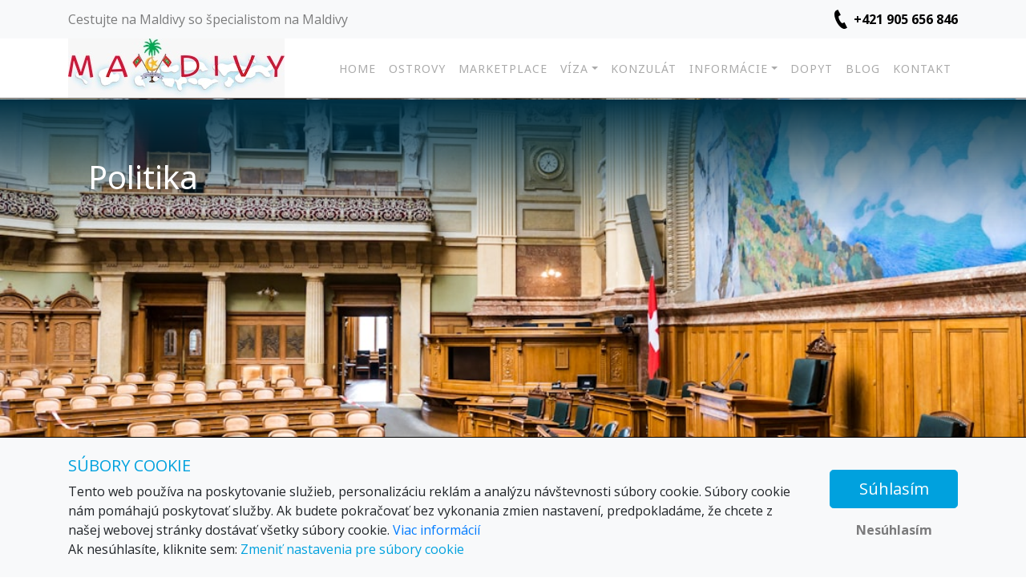

--- FILE ---
content_type: text/html; charset=utf-8
request_url: https://www.maldivy.sk/politika
body_size: 9104
content:
<!DOCTYPE html>
<html lang="en">
<head>
    <meta charset="UTF-8">
    <meta http-equiv="X-UA-Compatible" content="IE=edge">
    <meta name="viewport" content="width=device-width, initial-scale=1.0">
    <title>Politika</title>
    <link href="https://cdn.jsdelivr.net/npm/select2@4.1.0-rc.0/dist/css/select2.min.css" rel="stylesheet">
    <link rel="stylesheet" href="https://cdn.jsdelivr.net/npm/bootstrap@4.6.1/dist/css/bootstrap.min.css" integrity="sha384-zCbKRCUGaJDkqS1kPbPd7TveP5iyJE0EjAuZQTgFLD2ylzuqKfdKlfG/eSrtxUkn" crossorigin="anonymous">
    <link rel="stylesheet" href="https://cdnjs.cloudflare.com/ajax/libs/font-awesome/5.9.0/css/all.min.css" integrity="sha512-q3eWabyZPc1XTCmF+8/LuE1ozpg5xxn7iO89yfSOd5/oKvyqLngoNGsx8jq92Y8eXJ/IRxQbEC+FGSYxtk2oiw==" crossorigin="anonymous" referrerpolicy="no-referrer">
    <link href="https://fonts.googleapis.com/css2?family=Dancing+Script&display=swap" rel="stylesheet">
    <link rel="stylesheet" href="/assets/front/build/dev/css/4.css?v=67">
    <link rel="stylesheet" href="/assets/front/build/dev/css/lightbox.css?v=67">
    <link rel="stylesheet" href="/assets/front/build/dev/css/custom.css?v=67">
    <link rel="stylesheet" href="/assets/front/build/dev/css/flight-search-results.css?v=67">
    <link rel="stylesheet" href="/assets/front/build/dev/css/rSlider.css?v=67">
    <link rel="stylesheet" href="https://cdn.jsdelivr.net/npm/swiper@8/swiper-bundle.min.css">
    <link rel="stylesheet" href="https://unpkg.com/leaflet@1.9.4/dist/leaflet.css">
    <link rel="stylesheet" href="https://cdn.jsdelivr.net/gh/lipis/flag-icons@7.2.3/css/flag-icons.min.css">
        <link rel="apple-touch-icon" sizes="128x128" href="/assets/favicon/apple-touch-icon.png">
        <link rel="icon" type="image/png" sizes="32x32" href="/assets/favicon/favicon-32x32.png">
        <link rel="icon" type="image/png" sizes="16x16" href="/assets/favicon/favicon-16x16.png">
    <script src="/assets/front/build/min/js/rSlider.js"></script>
    <script src="https://cdnjs.cloudflare.com/ajax/libs/jquery/3.4.1/jquery.min.js" integrity="sha256-CSXorXvZcTkaix6Yvo6HppcZGetbYMGWSFlBw8HfCJo=" crossorigin="anonymous"></script>
    <script src="https://cdn.jsdelivr.net/npm/bootstrap@4.6.1/dist/js/bootstrap.bundle.min.js" integrity="sha384-fQybjgWLrvvRgtW6bFlB7jaZrFsaBXjsOMm/tB9LTS58ONXgqbR9W8oWht/amnpF" crossorigin="anonymous"></script>
    <script src="/assets/front/build/dev/js/vendor/netteForms.js?v=67"></script>
    <script src="/assets/front/build/dev/js/vendor/nette.ajax.js?v=67"></script>
    <script src="https://cdn.jsdelivr.net/npm/swiper@8/swiper-bundle.min.js"></script>

    <meta property="og:image" content="https://images.unsplash.com/photo-1607778102165-6a418ee9adf2?crop=entropy&cs=tinysrgb&fit=max&fm=jpg&ixid=MnwzNjIxNjh8MHwxfHNlYXJjaHwxfHxmb3Jlc3R8ZW58MHwwfHx8MTY2MjYxMDE2Nw&ixlib=rb-1.2.1&q=80&w=1080">
    <meta property="og:title" content="Politika">
    <meta property="og:description" content="">
    <meta property="og:type" content="website">
    <meta property="og:url" content="https://www.maldivy.sk/politika">

    

<script>
	function gtag() {
		dataLayer.push(arguments);
	}
	gtag('consent', 'default', {
		ad_storage: (false) ? 'granted' : 'denied',
		analytics_storage: (false) ? 'granted' : 'denied',
		functionality_storage: 'granted',
		personalization_storage: 'granted',
		security_storage: 'granted',
		wait_for_update: 2000
	});
	gtag('set', 'ads_data_redaction', true);
	dataLayer.push({
		'event': 'cookie_consent_default'
	});
</script>
    <!-- Google Tag Manager -->
<script>(function(w,d,s,l,i){w[l]=w[l]||[];w[l].push({'gtm.start':
new Date().getTime(),event:'gtm.js'});var f=d.getElementsByTagName(s)[0],
j=d.createElement(s),dl=l!='dataLayer'?'&l='+l:'';j.async=true;j.src=
'https://www.googletagmanager.com/gtm.js?id='+i+dl;f.parentNode.insertBefore(j,f);
})(window,document,'script','dataLayer','GTM-P9N9KV7N');</script>
<!-- End Google Tag Manager -->
        <link rel="stylesheet" href="https://fonts.googleapis.com/css2?family=Open+Sans:wght@400;700">
        <style>
            * { font-family: Open Sans, sans-serif !important; }
        </style>
        <link rel="stylesheet" href="https://fonts.googleapis.com/css2?family=Noto+Sans:wght@400;700">
        <style>
            .noa, .element1-content h3, .element-heading h3, .element1-content .heading3, .element-heading .heading3, .element-heading h4, .element-heading .heading4,
            .menu .nav-link, .element1-content .cenovka, .element1-content .cenovka .big-bold { font-family: Noto Sans, sans-serif !important; }
        </style>
        <style>
            .element-heading h3, .element-heading .heading3, .element-heading h4, .element-heading .heading4, .element-heading h4 a, .element-heading .heading4 a { color: #1883a3 !important; }
            .onesteptrip__heading, .onesteptrip__text-primary { color: #1883a3 !important; }
            .onesteptrip__btn-primary { background-color: #1883a3 !important; color: #fff !important; }
        </style>
    <style>
        .fa, .far, .fas {
            font-family: "Font Awesome 5 Free" !important;
        }
    </style>

</head>
<body>
<!-- Google Tag Manager (noscript) -->
<noscript><iframe src="https://www.googletagmanager.com/ns.html?id=GTM-P9N9KV7N"
height="0" width="0" style="display:none;visibility:hidden"></iframe></noscript>
<!-- End Google Tag Manager (noscript) -->
<div class="bg-light">
    <div class="container">
        <div class="row" style="padding: .75rem 0">
            <div class="col-12 text-black-50 text-center col-lg text-lg-left">
                Cestujte na Maldivy so špecialistom na Maldivy
            </div>
            <div class="col-12 text-center mt-2 font-weight-bold col-lg-auto text-lg-right mt-lg-0">
                <img src="https://www.maldivy.sk/assets/front/img/phone-1.svg" alt="phone" style="margin-top: -4px;">  <a href="tel: +421 905 656 846" style="color: #000;">+421 905 656 846</a>
            </div>
        </div>
    </div>
</div>


        <header class="header contact-header" style="background-image: url(https://images.unsplash.com/photo-1607778102165-6a418ee9adf2?crop=entropy&amp;cs=tinysrgb&amp;fit=max&amp;fm=jpg&amp;ixid=MnwzNjIxNjh8MHwxfHNlYXJjaHwxfHxmb3Jlc3R8ZW58MHwwfHx8MTY2MjYxMDE2Nw&amp;ixlib=rb-1.2.1&amp;q=80&amp;w=1080);">

<menu class="menu">
    <div class="container">
        <nav class="navbar navbar-expand-sm" data-toggle="affix">
            <div class="w-100 d-flex flex-nowrap nav-con justify-content-between align-items-center">
                <a href="/" class="top-link my-3 my-lg-0">
                    <img src="https://booking.malyprinc.sk/agency/209/logo.png" alt="SETTOUR SLOVAKIA spol. s r.o." class="img-fluid">
                </a>
                <button id="nav-icon" class="navbar-toggler p-0" type="button" data-toggle="collapse" data-target="#navbarsExample11" aria-expanded="false" aria-label="Toggle navigation">
                    <div id="nav-icon3">
                        <span></span>
                        <span></span>
                        <span class="mb-0"></span>
                    </div>
                </button>
                <div class="collapse navbar-collapse text-center" id="navbarsExample11">
                    <ul class="navbar-nav pl-0 ml-0">
                        <li class="nav-item">
                            <a class="nav-link" href="/">Home</a>
                        </li>
                                <li class="nav-item">
                                    <a class="nav-link" href="https://www.maldivy.sk/destinations/maldivy" >OSTROVY</a>
                                </li>
                                <li class="nav-item">
                                    <a class="nav-link" href="/marketplace" >MARKETPLACE</a>
                                </li>
                                <li class="nav-item dropdown">
                                    <a class="nav-link dropdown-toggle" href="#" role="button" data-toggle="dropdown" aria-expanded="false" >VÍZA</a>
                                    <ul class="dropdown-menu">
                                            <li>
                                                    <a class="dropdown-item" href="/turisticke-viza" >VÍZA</a>
                                            </li>
                                            <li>
                                                    <a class="dropdown-item" href="/faq" >FAQ</a>
                                            </li>
                                            <li>
                                                    <a class="dropdown-item" href="/pracovne-viza" >PRACOVNÉ VÍZA</a>
                                            </li>
                                            <li>
                                                    <a class="dropdown-item" href="/informacie-mzv-sr" >INFO MZV</a>
                                            </li>
                                    </ul>
                                </li>
                                <li class="nav-item">
                                    <a class="nav-link" href="/konzulat-maldivy-na-slovensku" >KONZULÁT</a>
                                </li>
                                <li class="nav-item dropdown">
                                    <a class="nav-link dropdown-toggle" href="#" role="button" data-toggle="dropdown" aria-expanded="false" >INFORMÁCIE</a>
                                    <ul class="dropdown-menu">
                                            <li>
                                                    <a class="dropdown-item" href="/preprava-power-bank-nabijaciek-v-lietadlach" >Powerbank</a>
                                            </li>
                                    </ul>
                                </li>
                                <li class="nav-item">
                                    <a class="nav-link" href="https://booking.maldivy.sk/custom-request.php" target="_blank">DOPYT</a>
                                </li>
                            <li class="nav-item">
                                <a class="nav-link" href="/blog">Blog</a>
                            </li>
                        <li class="nav-item">
                            <a class="nav-link" href="/kontakt">Kontakt</a>
                        </li>
                    </ul>
                </div>

            </div>
        </nav>
    </div>
</menu>
<style>

</style>        <div class="dark-bg">
            <div class="container form-con">
                <div class="form booking-form" style="background: none;">
                    <h1 class="white mb-0 noa text-left">Politika</h1>


                </div>
            </div>
        </div>
    </header>
<section class="breadcrumbs">
    <div class="container">
        <div class="row">
            <div class="col">
                <p class="my-4"><a href="/">Úvod</a> / Politika</p>
            </div>
        </div>
    </div>
</section>
<div class="container my-5  shadow-sm rounded my-5">
    <div class="row">
        <div class="col-12">
            <h2><span style="color: rgb(17, 24, 39); font-family: &quot;Red Hat Display&quot;, sans-serif; font-size: 2rem; font-weight: inherit;">Politický systém Maldivskej republiky</span><br></h2><p style="border-width: 0px; border-style: solid; border-color: rgb(229, 231, 235); --tw-border-spacing-x: 0; --tw-border-spacing-y: 0; --tw-translate-x: 0; --tw-translate-y: 0; --tw-rotate: 0; --tw-skew-x: 0; --tw-skew-y: 0; --tw-scale-x: 1; --tw-scale-y: 1; --tw-pan-x: ; --tw-pan-y: ; --tw-pinch-zoom: ; --tw-scroll-snap-strictness: proximity; --tw-gradient-from-position: ; --tw-gradient-via-position: ; --tw-gradient-to-position: ; --tw-ordinal: ; --tw-slashed-zero: ; --tw-numeric-figure: ; --tw-numeric-spacing: ; --tw-numeric-fraction: ; --tw-ring-inset: ; --tw-ring-offset-width: 0px; --tw-ring-offset-color: #fff; --tw-ring-color: rgb(63 131 248 / .5); --tw-ring-offset-shadow: 0 0 #0000; --tw-ring-shadow: 0 0 #0000; --tw-shadow: 0 0 #0000; --tw-shadow-colored: 0 0 #0000; --tw-blur: ; --tw-brightness: ; --tw-contrast: ; --tw-grayscale: ; --tw-hue-rotate: ; --tw-invert: ; --tw-saturate: ; --tw-sepia: ; --tw-drop-shadow: ; --tw-backdrop-blur: ; --tw-backdrop-brightness: ; --tw-backdrop-contrast: ; --tw-backdrop-grayscale: ; --tw-backdrop-hue-rotate: ; --tw-backdrop-invert: ; --tw-backdrop-opacity: ; --tw-backdrop-saturate: ; --tw-backdrop-sepia: ; margin-right: 0px; margin-bottom: 0px; margin-left: 0px; color: rgb(17, 24, 39); font-family: &quot;Red Hat Display&quot;, sans-serif; font-size: medium;"><br></p><h5 style="border-width: 0px; border-style: solid; border-color: rgb(229, 231, 235); --tw-border-spacing-x: 0; --tw-border-spacing-y: 0; --tw-translate-x: 0; --tw-translate-y: 0; --tw-rotate: 0; --tw-skew-x: 0; --tw-skew-y: 0; --tw-scale-x: 1; --tw-scale-y: 1; --tw-pan-x: ; --tw-pan-y: ; --tw-pinch-zoom: ; --tw-scroll-snap-strictness: proximity; --tw-gradient-from-position: ; --tw-gradient-via-position: ; --tw-gradient-to-position: ; --tw-ordinal: ; --tw-slashed-zero: ; --tw-numeric-figure: ; --tw-numeric-spacing: ; --tw-numeric-fraction: ; --tw-ring-inset: ; --tw-ring-offset-width: 0px; --tw-ring-offset-color: #fff; --tw-ring-color: rgb(63 131 248 / .5); --tw-ring-offset-shadow: 0 0 #0000; --tw-ring-shadow: 0 0 #0000; --tw-shadow: 0 0 #0000; --tw-shadow-colored: 0 0 #0000; --tw-blur: ; --tw-brightness: ; --tw-contrast: ; --tw-grayscale: ; --tw-hue-rotate: ; --tw-invert: ; --tw-saturate: ; --tw-sepia: ; --tw-drop-shadow: ; --tw-backdrop-blur: ; --tw-backdrop-brightness: ; --tw-backdrop-contrast: ; --tw-backdrop-grayscale: ; --tw-backdrop-hue-rotate: ; --tw-backdrop-invert: ; --tw-backdrop-opacity: ; --tw-backdrop-saturate: ; --tw-backdrop-sepia: ; margin-right: 0px; margin-bottom: 0px; margin-left: 0px;">Maldivská republika je ostrovný štát ležiaci v Indickom oceáne, ktorý sa vyznačuje svojím jedinečným politickým usporiadaním. Politický systém Maldiv je založený na princípe prezidentskej reprezentatívnej demokracie, kde prezident slúži ako hlava štátu aj vlády.</h5><h3 style="border-width: 0px; border-style: solid; border-color: rgb(229, 231, 235); --tw-border-spacing-x: 0; --tw-border-spacing-y: 0; --tw-translate-x: 0; --tw-translate-y: 0; --tw-rotate: 0; --tw-skew-x: 0; --tw-skew-y: 0; --tw-scale-x: 1; --tw-scale-y: 1; --tw-pan-x: ; --tw-pan-y: ; --tw-pinch-zoom: ; --tw-scroll-snap-strictness: proximity; --tw-gradient-from-position: ; --tw-gradient-via-position: ; --tw-gradient-to-position: ; --tw-ordinal: ; --tw-slashed-zero: ; --tw-numeric-figure: ; --tw-numeric-spacing: ; --tw-numeric-fraction: ; --tw-ring-inset: ; --tw-ring-offset-width: 0px; --tw-ring-offset-color: #fff; --tw-ring-color: rgb(63 131 248 / .5); --tw-ring-offset-shadow: 0 0 #0000; --tw-ring-shadow: 0 0 #0000; --tw-shadow: 0 0 #0000; --tw-shadow-colored: 0 0 #0000; --tw-blur: ; --tw-brightness: ; --tw-contrast: ; --tw-grayscale: ; --tw-hue-rotate: ; --tw-invert: ; --tw-saturate: ; --tw-sepia: ; --tw-drop-shadow: ; --tw-backdrop-blur: ; --tw-backdrop-brightness: ; --tw-backdrop-contrast: ; --tw-backdrop-grayscale: ; --tw-backdrop-hue-rotate: ; --tw-backdrop-invert: ; --tw-backdrop-opacity: ; --tw-backdrop-saturate: ; --tw-backdrop-sepia: ; margin-right: 0px; margin-bottom: 0px; margin-left: 0px; padding-top: 1rem; padding-bottom: 1rem; line-height: 25.6px;"><br></h3><h4 style="border-width: 0px; border-style: solid; border-color: rgb(229, 231, 235); --tw-border-spacing-x: 0; --tw-border-spacing-y: 0; --tw-translate-x: 0; --tw-translate-y: 0; --tw-rotate: 0; --tw-skew-x: 0; --tw-skew-y: 0; --tw-scale-x: 1; --tw-scale-y: 1; --tw-pan-x: ; --tw-pan-y: ; --tw-pinch-zoom: ; --tw-scroll-snap-strictness: proximity; --tw-gradient-from-position: ; --tw-gradient-via-position: ; --tw-gradient-to-position: ; --tw-ordinal: ; --tw-slashed-zero: ; --tw-numeric-figure: ; --tw-numeric-spacing: ; --tw-numeric-fraction: ; --tw-ring-inset: ; --tw-ring-offset-width: 0px; --tw-ring-offset-color: #fff; --tw-ring-color: rgb(63 131 248 / .5); --tw-ring-offset-shadow: 0 0 #0000; --tw-ring-shadow: 0 0 #0000; --tw-shadow: 0 0 #0000; --tw-shadow-colored: 0 0 #0000; --tw-blur: ; --tw-brightness: ; --tw-contrast: ; --tw-grayscale: ; --tw-hue-rotate: ; --tw-invert: ; --tw-saturate: ; --tw-sepia: ; --tw-drop-shadow: ; --tw-backdrop-blur: ; --tw-backdrop-brightness: ; --tw-backdrop-contrast: ; --tw-backdrop-grayscale: ; --tw-backdrop-hue-rotate: ; --tw-backdrop-invert: ; --tw-backdrop-opacity: ; --tw-backdrop-saturate: ; --tw-backdrop-sepia: ; margin-right: 0px; margin-bottom: 0px; margin-left: 0px; padding-top: 1rem; padding-bottom: 1rem; line-height: 25.6px;">História</h4><p style="border-width: 0px; border-style: solid; border-color: rgb(229, 231, 235); --tw-border-spacing-x: 0; --tw-border-spacing-y: 0; --tw-translate-x: 0; --tw-translate-y: 0; --tw-rotate: 0; --tw-skew-x: 0; --tw-skew-y: 0; --tw-scale-x: 1; --tw-scale-y: 1; --tw-pan-x: ; --tw-pan-y: ; --tw-pinch-zoom: ; --tw-scroll-snap-strictness: proximity; --tw-gradient-from-position: ; --tw-gradient-via-position: ; --tw-gradient-to-position: ; --tw-ordinal: ; --tw-slashed-zero: ; --tw-numeric-figure: ; --tw-numeric-spacing: ; --tw-numeric-fraction: ; --tw-ring-inset: ; --tw-ring-offset-width: 0px; --tw-ring-offset-color: #fff; --tw-ring-color: rgb(63 131 248 / .5); --tw-ring-offset-shadow: 0 0 #0000; --tw-ring-shadow: 0 0 #0000; --tw-shadow: 0 0 #0000; --tw-shadow-colored: 0 0 #0000; --tw-blur: ; --tw-brightness: ; --tw-contrast: ; --tw-grayscale: ; --tw-hue-rotate: ; --tw-invert: ; --tw-saturate: ; --tw-sepia: ; --tw-drop-shadow: ; --tw-backdrop-blur: ; --tw-backdrop-brightness: ; --tw-backdrop-contrast: ; --tw-backdrop-grayscale: ; --tw-backdrop-hue-rotate: ; --tw-backdrop-invert: ; --tw-backdrop-opacity: ; --tw-backdrop-saturate: ; --tw-backdrop-sepia: ; margin-right: 0px; margin-bottom: 0px; margin-left: 0px; color: rgb(17, 24, 39); font-family: &quot;Red Hat Display&quot;, sans-serif; font-size: medium;">Maldivské ostrovy prešli dlhým vývojom svojho politického systému. Po referende v roku 1968 Maldivy prijali ústavu, ktorá zmenila ostrovy na republiku so všetkými tromi odvetviami vlády - výkonnou, zákonodarnou a súdnou mocou. Od tohto momentu sa Maldivy vyvíjali smerom k viacdemokratickému systému, vrátane prijatia novej ústavy v roku 2008 a následného zavedenia viacstraníckeho systému.</p><h3 style="border-width: 0px; border-style: solid; border-color: rgb(229, 231, 235); --tw-border-spacing-x: 0; --tw-border-spacing-y: 0; --tw-translate-x: 0; --tw-translate-y: 0; --tw-rotate: 0; --tw-skew-x: 0; --tw-skew-y: 0; --tw-scale-x: 1; --tw-scale-y: 1; --tw-pan-x: ; --tw-pan-y: ; --tw-pinch-zoom: ; --tw-scroll-snap-strictness: proximity; --tw-gradient-from-position: ; --tw-gradient-via-position: ; --tw-gradient-to-position: ; --tw-ordinal: ; --tw-slashed-zero: ; --tw-numeric-figure: ; --tw-numeric-spacing: ; --tw-numeric-fraction: ; --tw-ring-inset: ; --tw-ring-offset-width: 0px; --tw-ring-offset-color: #fff; --tw-ring-color: rgb(63 131 248 / .5); --tw-ring-offset-shadow: 0 0 #0000; --tw-ring-shadow: 0 0 #0000; --tw-shadow: 0 0 #0000; --tw-shadow-colored: 0 0 #0000; --tw-blur: ; --tw-brightness: ; --tw-contrast: ; --tw-grayscale: ; --tw-hue-rotate: ; --tw-invert: ; --tw-saturate: ; --tw-sepia: ; --tw-drop-shadow: ; --tw-backdrop-blur: ; --tw-backdrop-brightness: ; --tw-backdrop-contrast: ; --tw-backdrop-grayscale: ; --tw-backdrop-hue-rotate: ; --tw-backdrop-invert: ; --tw-backdrop-opacity: ; --tw-backdrop-saturate: ; --tw-backdrop-sepia: ; margin-right: 0px; margin-bottom: 0px; margin-left: 0px; padding-top: 1rem; padding-bottom: 1rem; line-height: 25.6px;"><br></h3><h4 style="border-width: 0px; border-style: solid; border-color: rgb(229, 231, 235); --tw-border-spacing-x: 0; --tw-border-spacing-y: 0; --tw-translate-x: 0; --tw-translate-y: 0; --tw-rotate: 0; --tw-skew-x: 0; --tw-skew-y: 0; --tw-scale-x: 1; --tw-scale-y: 1; --tw-pan-x: ; --tw-pan-y: ; --tw-pinch-zoom: ; --tw-scroll-snap-strictness: proximity; --tw-gradient-from-position: ; --tw-gradient-via-position: ; --tw-gradient-to-position: ; --tw-ordinal: ; --tw-slashed-zero: ; --tw-numeric-figure: ; --tw-numeric-spacing: ; --tw-numeric-fraction: ; --tw-ring-inset: ; --tw-ring-offset-width: 0px; --tw-ring-offset-color: #fff; --tw-ring-color: rgb(63 131 248 / .5); --tw-ring-offset-shadow: 0 0 #0000; --tw-ring-shadow: 0 0 #0000; --tw-shadow: 0 0 #0000; --tw-shadow-colored: 0 0 #0000; --tw-blur: ; --tw-brightness: ; --tw-contrast: ; --tw-grayscale: ; --tw-hue-rotate: ; --tw-invert: ; --tw-saturate: ; --tw-sepia: ; --tw-drop-shadow: ; --tw-backdrop-blur: ; --tw-backdrop-brightness: ; --tw-backdrop-contrast: ; --tw-backdrop-grayscale: ; --tw-backdrop-hue-rotate: ; --tw-backdrop-invert: ; --tw-backdrop-opacity: ; --tw-backdrop-saturate: ; --tw-backdrop-sepia: ; margin-right: 0px; margin-bottom: 0px; margin-left: 0px; padding-top: 1rem; padding-bottom: 1rem; line-height: 25.6px;">Výkonná moc</h4><p style="border-width: 0px; border-style: solid; border-color: rgb(229, 231, 235); --tw-border-spacing-x: 0; --tw-border-spacing-y: 0; --tw-translate-x: 0; --tw-translate-y: 0; --tw-rotate: 0; --tw-skew-x: 0; --tw-skew-y: 0; --tw-scale-x: 1; --tw-scale-y: 1; --tw-pan-x: ; --tw-pan-y: ; --tw-pinch-zoom: ; --tw-scroll-snap-strictness: proximity; --tw-gradient-from-position: ; --tw-gradient-via-position: ; --tw-gradient-to-position: ; --tw-ordinal: ; --tw-slashed-zero: ; --tw-numeric-figure: ; --tw-numeric-spacing: ; --tw-numeric-fraction: ; --tw-ring-inset: ; --tw-ring-offset-width: 0px; --tw-ring-offset-color: #fff; --tw-ring-color: rgb(63 131 248 / .5); --tw-ring-offset-shadow: 0 0 #0000; --tw-ring-shadow: 0 0 #0000; --tw-shadow: 0 0 #0000; --tw-shadow-colored: 0 0 #0000; --tw-blur: ; --tw-brightness: ; --tw-contrast: ; --tw-grayscale: ; --tw-hue-rotate: ; --tw-invert: ; --tw-saturate: ; --tw-sepia: ; --tw-drop-shadow: ; --tw-backdrop-blur: ; --tw-backdrop-brightness: ; --tw-backdrop-contrast: ; --tw-backdrop-grayscale: ; --tw-backdrop-hue-rotate: ; --tw-backdrop-invert: ; --tw-backdrop-opacity: ; --tw-backdrop-saturate: ; --tw-backdrop-sepia: ; margin-right: 0px; margin-bottom: 0px; margin-left: 0px; color: rgb(17, 24, 39); font-family: &quot;Red Hat Display&quot;, sans-serif; font-size: medium;">Na čele výkonnej moci stojí prezident, ktorý je zároveň hlavou štátu aj vlády. Prezident je volený priamou voľbou na päťročné obdobie. Má právomoc menovať kabinet ministrov, ktorí musia byť schválení parlamentom. V súčasnosti je prezidentom Maldiv Mohamed Muizzu.</p><h3 style="border-width: 0px; border-style: solid; border-color: rgb(229, 231, 235); --tw-border-spacing-x: 0; --tw-border-spacing-y: 0; --tw-translate-x: 0; --tw-translate-y: 0; --tw-rotate: 0; --tw-skew-x: 0; --tw-skew-y: 0; --tw-scale-x: 1; --tw-scale-y: 1; --tw-pan-x: ; --tw-pan-y: ; --tw-pinch-zoom: ; --tw-scroll-snap-strictness: proximity; --tw-gradient-from-position: ; --tw-gradient-via-position: ; --tw-gradient-to-position: ; --tw-ordinal: ; --tw-slashed-zero: ; --tw-numeric-figure: ; --tw-numeric-spacing: ; --tw-numeric-fraction: ; --tw-ring-inset: ; --tw-ring-offset-width: 0px; --tw-ring-offset-color: #fff; --tw-ring-color: rgb(63 131 248 / .5); --tw-ring-offset-shadow: 0 0 #0000; --tw-ring-shadow: 0 0 #0000; --tw-shadow: 0 0 #0000; --tw-shadow-colored: 0 0 #0000; --tw-blur: ; --tw-brightness: ; --tw-contrast: ; --tw-grayscale: ; --tw-hue-rotate: ; --tw-invert: ; --tw-saturate: ; --tw-sepia: ; --tw-drop-shadow: ; --tw-backdrop-blur: ; --tw-backdrop-brightness: ; --tw-backdrop-contrast: ; --tw-backdrop-grayscale: ; --tw-backdrop-hue-rotate: ; --tw-backdrop-invert: ; --tw-backdrop-opacity: ; --tw-backdrop-saturate: ; --tw-backdrop-sepia: ; margin-right: 0px; margin-bottom: 0px; margin-left: 0px; padding-top: 1rem; padding-bottom: 1rem; line-height: 25.6px;"><br></h3><h4 style="border-width: 0px; border-style: solid; border-color: rgb(229, 231, 235); --tw-border-spacing-x: 0; --tw-border-spacing-y: 0; --tw-translate-x: 0; --tw-translate-y: 0; --tw-rotate: 0; --tw-skew-x: 0; --tw-skew-y: 0; --tw-scale-x: 1; --tw-scale-y: 1; --tw-pan-x: ; --tw-pan-y: ; --tw-pinch-zoom: ; --tw-scroll-snap-strictness: proximity; --tw-gradient-from-position: ; --tw-gradient-via-position: ; --tw-gradient-to-position: ; --tw-ordinal: ; --tw-slashed-zero: ; --tw-numeric-figure: ; --tw-numeric-spacing: ; --tw-numeric-fraction: ; --tw-ring-inset: ; --tw-ring-offset-width: 0px; --tw-ring-offset-color: #fff; --tw-ring-color: rgb(63 131 248 / .5); --tw-ring-offset-shadow: 0 0 #0000; --tw-ring-shadow: 0 0 #0000; --tw-shadow: 0 0 #0000; --tw-shadow-colored: 0 0 #0000; --tw-blur: ; --tw-brightness: ; --tw-contrast: ; --tw-grayscale: ; --tw-hue-rotate: ; --tw-invert: ; --tw-saturate: ; --tw-sepia: ; --tw-drop-shadow: ; --tw-backdrop-blur: ; --tw-backdrop-brightness: ; --tw-backdrop-contrast: ; --tw-backdrop-grayscale: ; --tw-backdrop-hue-rotate: ; --tw-backdrop-invert: ; --tw-backdrop-opacity: ; --tw-backdrop-saturate: ; --tw-backdrop-sepia: ; margin-right: 0px; margin-bottom: 0px; margin-left: 0px; padding-top: 1rem; padding-bottom: 1rem; line-height: 25.6px;">Zákonodarná moc</h4><p style="border-width: 0px; border-style: solid; border-color: rgb(229, 231, 235); --tw-border-spacing-x: 0; --tw-border-spacing-y: 0; --tw-translate-x: 0; --tw-translate-y: 0; --tw-rotate: 0; --tw-skew-x: 0; --tw-skew-y: 0; --tw-scale-x: 1; --tw-scale-y: 1; --tw-pan-x: ; --tw-pan-y: ; --tw-pinch-zoom: ; --tw-scroll-snap-strictness: proximity; --tw-gradient-from-position: ; --tw-gradient-via-position: ; --tw-gradient-to-position: ; --tw-ordinal: ; --tw-slashed-zero: ; --tw-numeric-figure: ; --tw-numeric-spacing: ; --tw-numeric-fraction: ; --tw-ring-inset: ; --tw-ring-offset-width: 0px; --tw-ring-offset-color: #fff; --tw-ring-color: rgb(63 131 248 / .5); --tw-ring-offset-shadow: 0 0 #0000; --tw-ring-shadow: 0 0 #0000; --tw-shadow: 0 0 #0000; --tw-shadow-colored: 0 0 #0000; --tw-blur: ; --tw-brightness: ; --tw-contrast: ; --tw-grayscale: ; --tw-hue-rotate: ; --tw-invert: ; --tw-saturate: ; --tw-sepia: ; --tw-drop-shadow: ; --tw-backdrop-blur: ; --tw-backdrop-brightness: ; --tw-backdrop-contrast: ; --tw-backdrop-grayscale: ; --tw-backdrop-hue-rotate: ; --tw-backdrop-invert: ; --tw-backdrop-opacity: ; --tw-backdrop-saturate: ; --tw-backdrop-sepia: ; margin-right: 0px; margin-bottom: 0px; margin-left: 0px; color: rgb(17, 24, 39); font-family: &quot;Red Hat Display&quot;, sans-serif; font-size: medium;">Zákonodarnú moc na Maldivách zastupuje jednokomorový parlament známy ako Ľudová Majlis, ktorý má 87 členov volených na päť rokov. Počet zástupcov z každého volebného obvodu závisí od celkovej populácie daného obvodu. Posledné parlamentné voľby sa konali 6. apríla 2019.</p><h3 style="border-width: 0px; border-style: solid; border-color: rgb(229, 231, 235); --tw-border-spacing-x: 0; --tw-border-spacing-y: 0; --tw-translate-x: 0; --tw-translate-y: 0; --tw-rotate: 0; --tw-skew-x: 0; --tw-skew-y: 0; --tw-scale-x: 1; --tw-scale-y: 1; --tw-pan-x: ; --tw-pan-y: ; --tw-pinch-zoom: ; --tw-scroll-snap-strictness: proximity; --tw-gradient-from-position: ; --tw-gradient-via-position: ; --tw-gradient-to-position: ; --tw-ordinal: ; --tw-slashed-zero: ; --tw-numeric-figure: ; --tw-numeric-spacing: ; --tw-numeric-fraction: ; --tw-ring-inset: ; --tw-ring-offset-width: 0px; --tw-ring-offset-color: #fff; --tw-ring-color: rgb(63 131 248 / .5); --tw-ring-offset-shadow: 0 0 #0000; --tw-ring-shadow: 0 0 #0000; --tw-shadow: 0 0 #0000; --tw-shadow-colored: 0 0 #0000; --tw-blur: ; --tw-brightness: ; --tw-contrast: ; --tw-grayscale: ; --tw-hue-rotate: ; --tw-invert: ; --tw-saturate: ; --tw-sepia: ; --tw-drop-shadow: ; --tw-backdrop-blur: ; --tw-backdrop-brightness: ; --tw-backdrop-contrast: ; --tw-backdrop-grayscale: ; --tw-backdrop-hue-rotate: ; --tw-backdrop-invert: ; --tw-backdrop-opacity: ; --tw-backdrop-saturate: ; --tw-backdrop-sepia: ; margin-right: 0px; margin-bottom: 0px; margin-left: 0px; padding-top: 1rem; padding-bottom: 1rem; line-height: 25.6px;"><br></h3><h4 style="border-width: 0px; border-style: solid; border-color: rgb(229, 231, 235); --tw-border-spacing-x: 0; --tw-border-spacing-y: 0; --tw-translate-x: 0; --tw-translate-y: 0; --tw-rotate: 0; --tw-skew-x: 0; --tw-skew-y: 0; --tw-scale-x: 1; --tw-scale-y: 1; --tw-pan-x: ; --tw-pan-y: ; --tw-pinch-zoom: ; --tw-scroll-snap-strictness: proximity; --tw-gradient-from-position: ; --tw-gradient-via-position: ; --tw-gradient-to-position: ; --tw-ordinal: ; --tw-slashed-zero: ; --tw-numeric-figure: ; --tw-numeric-spacing: ; --tw-numeric-fraction: ; --tw-ring-inset: ; --tw-ring-offset-width: 0px; --tw-ring-offset-color: #fff; --tw-ring-color: rgb(63 131 248 / .5); --tw-ring-offset-shadow: 0 0 #0000; --tw-ring-shadow: 0 0 #0000; --tw-shadow: 0 0 #0000; --tw-shadow-colored: 0 0 #0000; --tw-blur: ; --tw-brightness: ; --tw-contrast: ; --tw-grayscale: ; --tw-hue-rotate: ; --tw-invert: ; --tw-saturate: ; --tw-sepia: ; --tw-drop-shadow: ; --tw-backdrop-blur: ; --tw-backdrop-brightness: ; --tw-backdrop-contrast: ; --tw-backdrop-grayscale: ; --tw-backdrop-hue-rotate: ; --tw-backdrop-invert: ; --tw-backdrop-opacity: ; --tw-backdrop-saturate: ; --tw-backdrop-sepia: ; margin-right: 0px; margin-bottom: 0px; margin-left: 0px; padding-top: 1rem; padding-bottom: 1rem; line-height: 25.6px;">Politické strany a voľby</h4><p style="border-width: 0px; border-style: solid; border-color: rgb(229, 231, 235); --tw-border-spacing-x: 0; --tw-border-spacing-y: 0; --tw-translate-x: 0; --tw-translate-y: 0; --tw-rotate: 0; --tw-skew-x: 0; --tw-skew-y: 0; --tw-scale-x: 1; --tw-scale-y: 1; --tw-pan-x: ; --tw-pan-y: ; --tw-pinch-zoom: ; --tw-scroll-snap-strictness: proximity; --tw-gradient-from-position: ; --tw-gradient-via-position: ; --tw-gradient-to-position: ; --tw-ordinal: ; --tw-slashed-zero: ; --tw-numeric-figure: ; --tw-numeric-spacing: ; --tw-numeric-fraction: ; --tw-ring-inset: ; --tw-ring-offset-width: 0px; --tw-ring-offset-color: #fff; --tw-ring-color: rgb(63 131 248 / .5); --tw-ring-offset-shadow: 0 0 #0000; --tw-ring-shadow: 0 0 #0000; --tw-shadow: 0 0 #0000; --tw-shadow-colored: 0 0 #0000; --tw-blur: ; --tw-brightness: ; --tw-contrast: ; --tw-grayscale: ; --tw-hue-rotate: ; --tw-invert: ; --tw-saturate: ; --tw-sepia: ; --tw-drop-shadow: ; --tw-backdrop-blur: ; --tw-backdrop-brightness: ; --tw-backdrop-contrast: ; --tw-backdrop-grayscale: ; --tw-backdrop-hue-rotate: ; --tw-backdrop-invert: ; --tw-backdrop-opacity: ; --tw-backdrop-saturate: ; --tw-backdrop-sepia: ; margin-right: 0px; margin-bottom: 0px; margin-left: 0px; color: rgb(17, 24, 39); font-family: &quot;Red Hat Display&quot;, sans-serif; font-size: medium;">Maldivy majú viacero registrovaných politických strán, vrátane Maldivskej demokratickej strany (MDP) a Progresívnej strany Maldiv (PPM). Po prijatí viacstraníckeho systému v roku 2005 sa politická scéna Maldiv stala dynamická s rôznymi politickými stranami súťažiacimi o moc.</p><p style="border-width: 0px; border-style: solid; border-color: rgb(229, 231, 235); --tw-border-spacing-x: 0; --tw-border-spacing-y: 0; --tw-translate-x: 0; --tw-translate-y: 0; --tw-rotate: 0; --tw-skew-x: 0; --tw-skew-y: 0; --tw-scale-x: 1; --tw-scale-y: 1; --tw-pan-x: ; --tw-pan-y: ; --tw-pinch-zoom: ; --tw-scroll-snap-strictness: proximity; --tw-gradient-from-position: ; --tw-gradient-via-position: ; --tw-gradient-to-position: ; --tw-ordinal: ; --tw-slashed-zero: ; --tw-numeric-figure: ; --tw-numeric-spacing: ; --tw-numeric-fraction: ; --tw-ring-inset: ; --tw-ring-offset-width: 0px; --tw-ring-offset-color: #fff; --tw-ring-color: rgb(63 131 248 / .5); --tw-ring-offset-shadow: 0 0 #0000; --tw-ring-shadow: 0 0 #0000; --tw-shadow: 0 0 #0000; --tw-shadow-colored: 0 0 #0000; --tw-blur: ; --tw-brightness: ; --tw-contrast: ; --tw-grayscale: ; --tw-hue-rotate: ; --tw-invert: ; --tw-saturate: ; --tw-sepia: ; --tw-drop-shadow: ; --tw-backdrop-blur: ; --tw-backdrop-brightness: ; --tw-backdrop-contrast: ; --tw-backdrop-grayscale: ; --tw-backdrop-hue-rotate: ; --tw-backdrop-invert: ; --tw-backdrop-opacity: ; --tw-backdrop-saturate: ; --tw-backdrop-sepia: ; margin-right: 0px; margin-bottom: 0px; margin-left: 0px; color: rgb(17, 24, 39); font-family: &quot;Red Hat Display&quot;, sans-serif; font-size: medium;"><br></p><p style="border-width: 0px; border-style: solid; border-color: rgb(229, 231, 235); --tw-border-spacing-x: 0; --tw-border-spacing-y: 0; --tw-translate-x: 0; --tw-translate-y: 0; --tw-rotate: 0; --tw-skew-x: 0; --tw-skew-y: 0; --tw-scale-x: 1; --tw-scale-y: 1; --tw-pan-x: ; --tw-pan-y: ; --tw-pinch-zoom: ; --tw-scroll-snap-strictness: proximity; --tw-gradient-from-position: ; --tw-gradient-via-position: ; --tw-gradient-to-position: ; --tw-ordinal: ; --tw-slashed-zero: ; --tw-numeric-figure: ; --tw-numeric-spacing: ; --tw-numeric-fraction: ; --tw-ring-inset: ; --tw-ring-offset-width: 0px; --tw-ring-offset-color: #fff; --tw-ring-color: rgb(63 131 248 / .5); --tw-ring-offset-shadow: 0 0 #0000; --tw-ring-shadow: 0 0 #0000; --tw-shadow: 0 0 #0000; --tw-shadow-colored: 0 0 #0000; --tw-blur: ; --tw-brightness: ; --tw-contrast: ; --tw-grayscale: ; --tw-hue-rotate: ; --tw-invert: ; --tw-saturate: ; --tw-sepia: ; --tw-drop-shadow: ; --tw-backdrop-blur: ; --tw-backdrop-brightness: ; --tw-backdrop-contrast: ; --tw-backdrop-grayscale: ; --tw-backdrop-hue-rotate: ; --tw-backdrop-invert: ; --tw-backdrop-opacity: ; --tw-backdrop-saturate: ; --tw-backdrop-sepia: ; margin-right: 0px; margin-bottom: 0px; margin-left: 0px;"><span style="color: rgb(17, 24, 39); font-family: &quot;Red Hat Display&quot;, sans-serif; font-size: medium;">Na národnej úrovni si Maledivy volia hlavu štátu – prezidenta – a zákonodarný zbor. Prezidenta volia ľudia na päťročné obdobie od roku 2008. Do roku 2005 (po voľbách) neexistovali žiadne zákonné strany. </span></p><p style="border-width: 0px; border-style: solid; border-color: rgb(229, 231, 235); --tw-border-spacing-x: 0; --tw-border-spacing-y: 0; --tw-translate-x: 0; --tw-translate-y: 0; --tw-rotate: 0; --tw-skew-x: 0; --tw-skew-y: 0; --tw-scale-x: 1; --tw-scale-y: 1; --tw-pan-x: ; --tw-pan-y: ; --tw-pinch-zoom: ; --tw-scroll-snap-strictness: proximity; --tw-gradient-from-position: ; --tw-gradient-via-position: ; --tw-gradient-to-position: ; --tw-ordinal: ; --tw-slashed-zero: ; --tw-numeric-figure: ; --tw-numeric-spacing: ; --tw-numeric-fraction: ; --tw-ring-inset: ; --tw-ring-offset-width: 0px; --tw-ring-offset-color: #fff; --tw-ring-color: rgb(63 131 248 / .5); --tw-ring-offset-shadow: 0 0 #0000; --tw-ring-shadow: 0 0 #0000; --tw-shadow: 0 0 #0000; --tw-shadow-colored: 0 0 #0000; --tw-blur: ; --tw-brightness: ; --tw-contrast: ; --tw-grayscale: ; --tw-hue-rotate: ; --tw-invert: ; --tw-saturate: ; --tw-sepia: ; --tw-drop-shadow: ; --tw-backdrop-blur: ; --tw-backdrop-brightness: ; --tw-backdrop-contrast: ; --tw-backdrop-grayscale: ; --tw-backdrop-hue-rotate: ; --tw-backdrop-invert: ; --tw-backdrop-opacity: ; --tw-backdrop-saturate: ; --tw-backdrop-sepia: ; margin-right: 0px; margin-bottom: 0px; margin-left: 0px;"><span style="color: rgb(17, 24, 39); font-family: &quot;Red Hat Display&quot;, sans-serif; font-size: medium;"><b><br></b></span></p><p style="border-width: 0px; border-style: solid; border-color: rgb(229, 231, 235); --tw-border-spacing-x: 0; --tw-border-spacing-y: 0; --tw-translate-x: 0; --tw-translate-y: 0; --tw-rotate: 0; --tw-skew-x: 0; --tw-skew-y: 0; --tw-scale-x: 1; --tw-scale-y: 1; --tw-pan-x: ; --tw-pan-y: ; --tw-pinch-zoom: ; --tw-scroll-snap-strictness: proximity; --tw-gradient-from-position: ; --tw-gradient-via-position: ; --tw-gradient-to-position: ; --tw-ordinal: ; --tw-slashed-zero: ; --tw-numeric-figure: ; --tw-numeric-spacing: ; --tw-numeric-fraction: ; --tw-ring-inset: ; --tw-ring-offset-width: 0px; --tw-ring-offset-color: #fff; --tw-ring-color: rgb(63 131 248 / .5); --tw-ring-offset-shadow: 0 0 #0000; --tw-ring-shadow: 0 0 #0000; --tw-shadow: 0 0 #0000; --tw-shadow-colored: 0 0 #0000; --tw-blur: ; --tw-brightness: ; --tw-contrast: ; --tw-grayscale: ; --tw-hue-rotate: ; --tw-invert: ; --tw-saturate: ; --tw-sepia: ; --tw-drop-shadow: ; --tw-backdrop-blur: ; --tw-backdrop-brightness: ; --tw-backdrop-contrast: ; --tw-backdrop-grayscale: ; --tw-backdrop-hue-rotate: ; --tw-backdrop-invert: ; --tw-backdrop-opacity: ; --tw-backdrop-saturate: ; --tw-backdrop-sepia: ; margin-right: 0px; margin-bottom: 0px; margin-left: 0px;"><span style="color: rgb(17, 24, 39); font-family: &quot;Red Hat Display&quot;, sans-serif; font-size: medium;"><b>Výsledky posledných parlamentných volieb v roku 2019 sú</b>:</span><br></p><p style="border-width: 0px; border-style: solid; border-color: rgb(229, 231, 235); --tw-border-spacing-x: 0; --tw-border-spacing-y: 0; --tw-translate-x: 0; --tw-translate-y: 0; --tw-rotate: 0; --tw-skew-x: 0; --tw-skew-y: 0; --tw-scale-x: 1; --tw-scale-y: 1; --tw-pan-x: ; --tw-pan-y: ; --tw-pinch-zoom: ; --tw-scroll-snap-strictness: proximity; --tw-gradient-from-position: ; --tw-gradient-via-position: ; --tw-gradient-to-position: ; --tw-ordinal: ; --tw-slashed-zero: ; --tw-numeric-figure: ; --tw-numeric-spacing: ; --tw-numeric-fraction: ; --tw-ring-inset: ; --tw-ring-offset-width: 0px; --tw-ring-offset-color: #fff; --tw-ring-color: rgb(63 131 248 / .5); --tw-ring-offset-shadow: 0 0 #0000; --tw-ring-shadow: 0 0 #0000; --tw-shadow: 0 0 #0000; --tw-shadow-colored: 0 0 #0000; --tw-blur: ; --tw-brightness: ; --tw-contrast: ; --tw-grayscale: ; --tw-hue-rotate: ; --tw-invert: ; --tw-saturate: ; --tw-sepia: ; --tw-drop-shadow: ; --tw-backdrop-blur: ; --tw-backdrop-brightness: ; --tw-backdrop-contrast: ; --tw-backdrop-grayscale: ; --tw-backdrop-hue-rotate: ; --tw-backdrop-invert: ; --tw-backdrop-opacity: ; --tw-backdrop-saturate: ; --tw-backdrop-sepia: ; margin-right: 0px; margin-bottom: 0px; margin-left: 0px; color: rgb(17, 24, 39); font-family: &quot;Red Hat Display&quot;, sans-serif; font-size: medium;"><br></p><p style="border-width: 0px; border-style: solid; border-color: rgb(229, 231, 235); --tw-border-spacing-x: 0; --tw-border-spacing-y: 0; --tw-translate-x: 0; --tw-translate-y: 0; --tw-rotate: 0; --tw-skew-x: 0; --tw-skew-y: 0; --tw-scale-x: 1; --tw-scale-y: 1; --tw-pan-x: ; --tw-pan-y: ; --tw-pinch-zoom: ; --tw-scroll-snap-strictness: proximity; --tw-gradient-from-position: ; --tw-gradient-via-position: ; --tw-gradient-to-position: ; --tw-ordinal: ; --tw-slashed-zero: ; --tw-numeric-figure: ; --tw-numeric-spacing: ; --tw-numeric-fraction: ; --tw-ring-inset: ; --tw-ring-offset-width: 0px; --tw-ring-offset-color: #fff; --tw-ring-color: rgb(63 131 248 / .5); --tw-ring-offset-shadow: 0 0 #0000; --tw-ring-shadow: 0 0 #0000; --tw-shadow: 0 0 #0000; --tw-shadow-colored: 0 0 #0000; --tw-blur: ; --tw-brightness: ; --tw-contrast: ; --tw-grayscale: ; --tw-hue-rotate: ; --tw-invert: ; --tw-saturate: ; --tw-sepia: ; --tw-drop-shadow: ; --tw-backdrop-blur: ; --tw-backdrop-brightness: ; --tw-backdrop-contrast: ; --tw-backdrop-grayscale: ; --tw-backdrop-hue-rotate: ; --tw-backdrop-invert: ; --tw-backdrop-opacity: ; --tw-backdrop-saturate: ; --tw-backdrop-sepia: ; margin-right: 0px; margin-bottom: 0px; margin-left: 0px; color: rgb(17, 24, 39); font-family: &quot;Red Hat Display&quot;, sans-serif; font-size: medium;"><img src="/upload/images/media/Politics-of-the-Maldives.jpg" style="width: 50%;"><br></p><p style="border-width: 0px; border-style: solid; border-color: rgb(229, 231, 235); --tw-border-spacing-x: 0; --tw-border-spacing-y: 0; --tw-translate-x: 0; --tw-translate-y: 0; --tw-rotate: 0; --tw-skew-x: 0; --tw-skew-y: 0; --tw-scale-x: 1; --tw-scale-y: 1; --tw-pan-x: ; --tw-pan-y: ; --tw-pinch-zoom: ; --tw-scroll-snap-strictness: proximity; --tw-gradient-from-position: ; --tw-gradient-via-position: ; --tw-gradient-to-position: ; --tw-ordinal: ; --tw-slashed-zero: ; --tw-numeric-figure: ; --tw-numeric-spacing: ; --tw-numeric-fraction: ; --tw-ring-inset: ; --tw-ring-offset-width: 0px; --tw-ring-offset-color: #fff; --tw-ring-color: rgb(63 131 248 / .5); --tw-ring-offset-shadow: 0 0 #0000; --tw-ring-shadow: 0 0 #0000; --tw-shadow: 0 0 #0000; --tw-shadow-colored: 0 0 #0000; --tw-blur: ; --tw-brightness: ; --tw-contrast: ; --tw-grayscale: ; --tw-hue-rotate: ; --tw-invert: ; --tw-saturate: ; --tw-sepia: ; --tw-drop-shadow: ; --tw-backdrop-blur: ; --tw-backdrop-brightness: ; --tw-backdrop-contrast: ; --tw-backdrop-grayscale: ; --tw-backdrop-hue-rotate: ; --tw-backdrop-invert: ; --tw-backdrop-opacity: ; --tw-backdrop-saturate: ; --tw-backdrop-sepia: ; margin-right: 0px; margin-bottom: 0px; margin-left: 0px; padding-top: 1rem; padding-bottom: 1rem; line-height: 25.6px;"><i>Zdroj: https://results.elections.gov.mv/index.html</i></p><h4 style="border-width: 0px; border-style: solid; border-color: rgb(229, 231, 235); --tw-border-spacing-x: 0; --tw-border-spacing-y: 0; --tw-translate-x: 0; --tw-translate-y: 0; --tw-rotate: 0; --tw-skew-x: 0; --tw-skew-y: 0; --tw-scale-x: 1; --tw-scale-y: 1; --tw-pan-x: ; --tw-pan-y: ; --tw-pinch-zoom: ; --tw-scroll-snap-strictness: proximity; --tw-gradient-from-position: ; --tw-gradient-via-position: ; --tw-gradient-to-position: ; --tw-ordinal: ; --tw-slashed-zero: ; --tw-numeric-figure: ; --tw-numeric-spacing: ; --tw-numeric-fraction: ; --tw-ring-inset: ; --tw-ring-offset-width: 0px; --tw-ring-offset-color: #fff; --tw-ring-color: rgb(63 131 248 / .5); --tw-ring-offset-shadow: 0 0 #0000; --tw-ring-shadow: 0 0 #0000; --tw-shadow: 0 0 #0000; --tw-shadow-colored: 0 0 #0000; --tw-blur: ; --tw-brightness: ; --tw-contrast: ; --tw-grayscale: ; --tw-hue-rotate: ; --tw-invert: ; --tw-saturate: ; --tw-sepia: ; --tw-drop-shadow: ; --tw-backdrop-blur: ; --tw-backdrop-brightness: ; --tw-backdrop-contrast: ; --tw-backdrop-grayscale: ; --tw-backdrop-hue-rotate: ; --tw-backdrop-invert: ; --tw-backdrop-opacity: ; --tw-backdrop-saturate: ; --tw-backdrop-sepia: ; margin-right: 0px; margin-bottom: 0px; margin-left: 0px; padding-top: 1rem; padding-bottom: 1rem; line-height: 25.6px;">Súdna moc</h4><p style="border-width: 0px; border-style: solid; border-color: rgb(229, 231, 235); --tw-border-spacing-x: 0; --tw-border-spacing-y: 0; --tw-translate-x: 0; --tw-translate-y: 0; --tw-rotate: 0; --tw-skew-x: 0; --tw-skew-y: 0; --tw-scale-x: 1; --tw-scale-y: 1; --tw-pan-x: ; --tw-pan-y: ; --tw-pinch-zoom: ; --tw-scroll-snap-strictness: proximity; --tw-gradient-from-position: ; --tw-gradient-via-position: ; --tw-gradient-to-position: ; --tw-ordinal: ; --tw-slashed-zero: ; --tw-numeric-figure: ; --tw-numeric-spacing: ; --tw-numeric-fraction: ; --tw-ring-inset: ; --tw-ring-offset-width: 0px; --tw-ring-offset-color: #fff; --tw-ring-color: rgb(63 131 248 / .5); --tw-ring-offset-shadow: 0 0 #0000; --tw-ring-shadow: 0 0 #0000; --tw-shadow: 0 0 #0000; --tw-shadow-colored: 0 0 #0000; --tw-blur: ; --tw-brightness: ; --tw-contrast: ; --tw-grayscale: ; --tw-hue-rotate: ; --tw-invert: ; --tw-saturate: ; --tw-sepia: ; --tw-drop-shadow: ; --tw-backdrop-blur: ; --tw-backdrop-brightness: ; --tw-backdrop-contrast: ; --tw-backdrop-grayscale: ; --tw-backdrop-hue-rotate: ; --tw-backdrop-invert: ; --tw-backdrop-opacity: ; --tw-backdrop-saturate: ; --tw-backdrop-sepia: ; margin-right: 0px; margin-bottom: 0px; margin-left: 0px; color: rgb(17, 24, 39); font-family: &quot;Red Hat Display&quot;, sans-serif; font-size: medium;">Právny systém Maldiv je založený hlavne na islamskom práve s prvkami anglického práva. Najvyšší súd tvorí 5 sudcov vrátane predsedu súdu. Predseda je menovaný prezidentom na odporúčanie Justičnej servisnej komisie a musí byť schválený parlamentom.</p><p style="border-width: 0px; border-style: solid; border-color: rgb(229, 231, 235); --tw-border-spacing-x: 0; --tw-border-spacing-y: 0; --tw-translate-x: 0; --tw-translate-y: 0; --tw-rotate: 0; --tw-skew-x: 0; --tw-skew-y: 0; --tw-scale-x: 1; --tw-scale-y: 1; --tw-pan-x: ; --tw-pan-y: ; --tw-pinch-zoom: ; --tw-scroll-snap-strictness: proximity; --tw-gradient-from-position: ; --tw-gradient-via-position: ; --tw-gradient-to-position: ; --tw-ordinal: ; --tw-slashed-zero: ; --tw-numeric-figure: ; --tw-numeric-spacing: ; --tw-numeric-fraction: ; --tw-ring-inset: ; --tw-ring-offset-width: 0px; --tw-ring-offset-color: #fff; --tw-ring-color: rgb(63 131 248 / .5); --tw-ring-offset-shadow: 0 0 #0000; --tw-ring-shadow: 0 0 #0000; --tw-shadow: 0 0 #0000; --tw-shadow-colored: 0 0 #0000; --tw-blur: ; --tw-brightness: ; --tw-contrast: ; --tw-grayscale: ; --tw-hue-rotate: ; --tw-invert: ; --tw-saturate: ; --tw-sepia: ; --tw-drop-shadow: ; --tw-backdrop-blur: ; --tw-backdrop-brightness: ; --tw-backdrop-contrast: ; --tw-backdrop-grayscale: ; --tw-backdrop-hue-rotate: ; --tw-backdrop-invert: ; --tw-backdrop-opacity: ; --tw-backdrop-saturate: ; --tw-backdrop-sepia: ; margin-right: 0px; margin-bottom: 0px; margin-left: 0px; color: rgb(17, 24, 39); font-family: &quot;Red Hat Display&quot;, sans-serif; font-size: medium;"><br></p><h4 style="border-width: 0px; border-style: solid; border-color: rgb(229, 231, 235); --tw-border-spacing-x: 0; --tw-border-spacing-y: 0; --tw-translate-x: 0; --tw-translate-y: 0; --tw-rotate: 0; --tw-skew-x: 0; --tw-skew-y: 0; --tw-scale-x: 1; --tw-scale-y: 1; --tw-pan-x: ; --tw-pan-y: ; --tw-pinch-zoom: ; --tw-scroll-snap-strictness: proximity; --tw-gradient-from-position: ; --tw-gradient-via-position: ; --tw-gradient-to-position: ; --tw-ordinal: ; --tw-slashed-zero: ; --tw-numeric-figure: ; --tw-numeric-spacing: ; --tw-numeric-fraction: ; --tw-ring-inset: ; --tw-ring-offset-width: 0px; --tw-ring-offset-color: #fff; --tw-ring-color: rgb(63 131 248 / .5); --tw-ring-offset-shadow: 0 0 #0000; --tw-ring-shadow: 0 0 #0000; --tw-shadow: 0 0 #0000; --tw-shadow-colored: 0 0 #0000; --tw-blur: ; --tw-brightness: ; --tw-contrast: ; --tw-grayscale: ; --tw-hue-rotate: ; --tw-invert: ; --tw-saturate: ; --tw-sepia: ; --tw-drop-shadow: ; --tw-backdrop-blur: ; --tw-backdrop-brightness: ; --tw-backdrop-contrast: ; --tw-backdrop-grayscale: ; --tw-backdrop-hue-rotate: ; --tw-backdrop-invert: ; --tw-backdrop-opacity: ; --tw-backdrop-saturate: ; --tw-backdrop-sepia: ; margin-right: 0px; margin-bottom: 0px; margin-left: 0px; padding-top: 1rem; padding-bottom: 1rem; line-height: 25.6px;">Administratívne delenie</h4><p style="border-width: 0px; border-style: solid; border-color: rgb(229, 231, 235); --tw-border-spacing-x: 0; --tw-border-spacing-y: 0; --tw-translate-x: 0; --tw-translate-y: 0; --tw-rotate: 0; --tw-skew-x: 0; --tw-skew-y: 0; --tw-scale-x: 1; --tw-scale-y: 1; --tw-pan-x: ; --tw-pan-y: ; --tw-pinch-zoom: ; --tw-scroll-snap-strictness: proximity; --tw-gradient-from-position: ; --tw-gradient-via-position: ; --tw-gradient-to-position: ; --tw-ordinal: ; --tw-slashed-zero: ; --tw-numeric-figure: ; --tw-numeric-spacing: ; --tw-numeric-fraction: ; --tw-ring-inset: ; --tw-ring-offset-width: 0px; --tw-ring-offset-color: #fff; --tw-ring-color: rgb(63 131 248 / .5); --tw-ring-offset-shadow: 0 0 #0000; --tw-ring-shadow: 0 0 #0000; --tw-shadow: 0 0 #0000; --tw-shadow-colored: 0 0 #0000; --tw-blur: ; --tw-brightness: ; --tw-contrast: ; --tw-grayscale: ; --tw-hue-rotate: ; --tw-invert: ; --tw-saturate: ; --tw-sepia: ; --tw-drop-shadow: ; --tw-backdrop-blur: ; --tw-backdrop-brightness: ; --tw-backdrop-contrast: ; --tw-backdrop-grayscale: ; --tw-backdrop-hue-rotate: ; --tw-backdrop-invert: ; --tw-backdrop-opacity: ; --tw-backdrop-saturate: ; --tw-backdrop-sepia: ; margin-right: 0px; margin-bottom: 0px; margin-left: 0px; color: rgb(17, 24, 39); font-family: &quot;Red Hat Display&quot;, sans-serif; font-size: medium;">Maldivy sa skladajú z 20 atólov a jedného administratívneho mesta (Malé), pričom každý atól je ďalej rozdelený na ostrovy. Správa atólov a ostrovov je decentralizovaná s vlastnými radami, ktoré volia obyvatelia.</p><p style="border-width: 0px; border-style: solid; border-color: rgb(229, 231, 235); --tw-border-spacing-x: 0; --tw-border-spacing-y: 0; --tw-translate-x: 0; --tw-translate-y: 0; --tw-rotate: 0; --tw-skew-x: 0; --tw-skew-y: 0; --tw-scale-x: 1; --tw-scale-y: 1; --tw-pan-x: ; --tw-pan-y: ; --tw-pinch-zoom: ; --tw-scroll-snap-strictness: proximity; --tw-gradient-from-position: ; --tw-gradient-via-position: ; --tw-gradient-to-position: ; --tw-ordinal: ; --tw-slashed-zero: ; --tw-numeric-figure: ; --tw-numeric-spacing: ; --tw-numeric-fraction: ; --tw-ring-inset: ; --tw-ring-offset-width: 0px; --tw-ring-offset-color: #fff; --tw-ring-color: rgb(63 131 248 / .5); --tw-ring-offset-shadow: 0 0 #0000; --tw-ring-shadow: 0 0 #0000; --tw-shadow: 0 0 #0000; --tw-shadow-colored: 0 0 #0000; --tw-blur: ; --tw-brightness: ; --tw-contrast: ; --tw-grayscale: ; --tw-hue-rotate: ; --tw-invert: ; --tw-saturate: ; --tw-sepia: ; --tw-drop-shadow: ; --tw-backdrop-blur: ; --tw-backdrop-brightness: ; --tw-backdrop-contrast: ; --tw-backdrop-grayscale: ; --tw-backdrop-hue-rotate: ; --tw-backdrop-invert: ; --tw-backdrop-opacity: ; --tw-backdrop-saturate: ; --tw-backdrop-sepia: ; margin-right: 0px; margin-bottom: 0px; margin-left: 0px; color: rgb(17, 24, 39); font-family: &quot;Red Hat Display&quot;, sans-serif; font-size: medium;"><br></p><h4 style="border-width: 0px; border-style: solid; border-color: rgb(229, 231, 235); --tw-border-spacing-x: 0; --tw-border-spacing-y: 0; --tw-translate-x: 0; --tw-translate-y: 0; --tw-rotate: 0; --tw-skew-x: 0; --tw-skew-y: 0; --tw-scale-x: 1; --tw-scale-y: 1; --tw-pan-x: ; --tw-pan-y: ; --tw-pinch-zoom: ; --tw-scroll-snap-strictness: proximity; --tw-gradient-from-position: ; --tw-gradient-via-position: ; --tw-gradient-to-position: ; --tw-ordinal: ; --tw-slashed-zero: ; --tw-numeric-figure: ; --tw-numeric-spacing: ; --tw-numeric-fraction: ; --tw-ring-inset: ; --tw-ring-offset-width: 0px; --tw-ring-offset-color: #fff; --tw-ring-color: rgb(63 131 248 / .5); --tw-ring-offset-shadow: 0 0 #0000; --tw-ring-shadow: 0 0 #0000; --tw-shadow: 0 0 #0000; --tw-shadow-colored: 0 0 #0000; --tw-blur: ; --tw-brightness: ; --tw-contrast: ; --tw-grayscale: ; --tw-hue-rotate: ; --tw-invert: ; --tw-saturate: ; --tw-sepia: ; --tw-drop-shadow: ; --tw-backdrop-blur: ; --tw-backdrop-brightness: ; --tw-backdrop-contrast: ; --tw-backdrop-grayscale: ; --tw-backdrop-hue-rotate: ; --tw-backdrop-invert: ; --tw-backdrop-opacity: ; --tw-backdrop-saturate: ; --tw-backdrop-sepia: ; margin-right: 0px; margin-bottom: 0px; margin-left: 0px;"><br></h4><h4>Medzinárodná účasť</h4><p style="border-width: 0px; border-style: solid; border-color: rgb(229, 231, 235); --tw-border-spacing-x: 0; --tw-border-spacing-y: 0; --tw-translate-x: 0; --tw-translate-y: 0; --tw-rotate: 0; --tw-skew-x: 0; --tw-skew-y: 0; --tw-scale-x: 1; --tw-scale-y: 1; --tw-pan-x: ; --tw-pan-y: ; --tw-pinch-zoom: ; --tw-scroll-snap-strictness: proximity; --tw-gradient-from-position: ; --tw-gradient-via-position: ; --tw-gradient-to-position: ; --tw-ordinal: ; --tw-slashed-zero: ; --tw-numeric-figure: ; --tw-numeric-spacing: ; --tw-numeric-fraction: ; --tw-ring-inset: ; --tw-ring-offset-width: 0px; --tw-ring-offset-color: #fff; --tw-ring-color: rgb(63 131 248 / .5); --tw-ring-offset-shadow: 0 0 #0000; --tw-ring-shadow: 0 0 #0000; --tw-shadow: 0 0 #0000; --tw-shadow-colored: 0 0 #0000; --tw-blur: ; --tw-brightness: ; --tw-contrast: ; --tw-grayscale: ; --tw-hue-rotate: ; --tw-invert: ; --tw-saturate: ; --tw-sepia: ; --tw-drop-shadow: ; --tw-backdrop-blur: ; --tw-backdrop-brightness: ; --tw-backdrop-contrast: ; --tw-backdrop-grayscale: ; --tw-backdrop-hue-rotate: ; --tw-backdrop-invert: ; --tw-backdrop-opacity: ; --tw-backdrop-saturate: ; --tw-backdrop-sepia: ; margin-right: 0px; margin-bottom: 0px; margin-left: 0px; color: rgb(17, 24, 39); font-family: &quot;Red Hat Display&quot;, sans-serif; font-size: medium;">Maldivy sú členmi mnohých medzinárodných organizácií, vrátane Organizácie Spojených národov, Juhovýchodnoázijského združenia pre regionálnu spoluprácu (SAARC) a Commonwealthu.</p><h3 style="border-width: 0px; border-style: solid; border-color: rgb(229, 231, 235); --tw-border-spacing-x: 0; --tw-border-spacing-y: 0; --tw-translate-x: 0; --tw-translate-y: 0; --tw-rotate: 0; --tw-skew-x: 0; --tw-skew-y: 0; --tw-scale-x: 1; --tw-scale-y: 1; --tw-pan-x: ; --tw-pan-y: ; --tw-pinch-zoom: ; --tw-scroll-snap-strictness: proximity; --tw-gradient-from-position: ; --tw-gradient-via-position: ; --tw-gradient-to-position: ; --tw-ordinal: ; --tw-slashed-zero: ; --tw-numeric-figure: ; --tw-numeric-spacing: ; --tw-numeric-fraction: ; --tw-ring-inset: ; --tw-ring-offset-width: 0px; --tw-ring-offset-color: #fff; --tw-ring-color: rgb(63 131 248 / .5); --tw-ring-offset-shadow: 0 0 #0000; --tw-ring-shadow: 0 0 #0000; --tw-shadow: 0 0 #0000; --tw-shadow-colored: 0 0 #0000; --tw-blur: ; --tw-brightness: ; --tw-contrast: ; --tw-grayscale: ; --tw-hue-rotate: ; --tw-invert: ; --tw-saturate: ; --tw-sepia: ; --tw-drop-shadow: ; --tw-backdrop-blur: ; --tw-backdrop-brightness: ; --tw-backdrop-contrast: ; --tw-backdrop-grayscale: ; --tw-backdrop-hue-rotate: ; --tw-backdrop-invert: ; --tw-backdrop-opacity: ; --tw-backdrop-saturate: ; --tw-backdrop-sepia: ; font-size: 16px; font-weight: 700; margin-right: 0px; margin-bottom: 0px; margin-left: 0px; padding-top: 1rem; padding-bottom: 1rem; line-height: 25.6px; letter-spacing: 0.75px; color: rgb(17, 24, 39); font-family: &quot;Red Hat Display&quot;, sans-serif;"><br></h3><h4 style="border-width: 0px; border-style: solid; border-color: rgb(229, 231, 235); --tw-border-spacing-x: 0; --tw-border-spacing-y: 0; --tw-translate-x: 0; --tw-translate-y: 0; --tw-rotate: 0; --tw-skew-x: 0; --tw-skew-y: 0; --tw-scale-x: 1; --tw-scale-y: 1; --tw-pan-x: ; --tw-pan-y: ; --tw-pinch-zoom: ; --tw-scroll-snap-strictness: proximity; --tw-gradient-from-position: ; --tw-gradient-via-position: ; --tw-gradient-to-position: ; --tw-ordinal: ; --tw-slashed-zero: ; --tw-numeric-figure: ; --tw-numeric-spacing: ; --tw-numeric-fraction: ; --tw-ring-inset: ; --tw-ring-offset-width: 0px; --tw-ring-offset-color: #fff; --tw-ring-color: rgb(63 131 248 / .5); --tw-ring-offset-shadow: 0 0 #0000; --tw-ring-shadow: 0 0 #0000; --tw-shadow: 0 0 #0000; --tw-shadow-colored: 0 0 #0000; --tw-blur: ; --tw-brightness: ; --tw-contrast: ; --tw-grayscale: ; --tw-hue-rotate: ; --tw-invert: ; --tw-saturate: ; --tw-sepia: ; --tw-drop-shadow: ; --tw-backdrop-blur: ; --tw-backdrop-brightness: ; --tw-backdrop-contrast: ; --tw-backdrop-grayscale: ; --tw-backdrop-hue-rotate: ; --tw-backdrop-invert: ; --tw-backdrop-opacity: ; --tw-backdrop-saturate: ; --tw-backdrop-sepia: ; margin-right: 0px; margin-bottom: 0px; margin-left: 0px; padding-top: 1rem; padding-bottom: 1rem; line-height: 25.6px;">Záver</h4><p style="border-width: 0px; border-style: solid; border-color: rgb(229, 231, 235); --tw-border-spacing-x: 0; --tw-border-spacing-y: 0; --tw-translate-x: 0; --tw-translate-y: 0; --tw-rotate: 0; --tw-skew-x: 0; --tw-skew-y: 0; --tw-scale-x: 1; --tw-scale-y: 1; --tw-pan-x: ; --tw-pan-y: ; --tw-pinch-zoom: ; --tw-scroll-snap-strictness: proximity; --tw-gradient-from-position: ; --tw-gradient-via-position: ; --tw-gradient-to-position: ; --tw-ordinal: ; --tw-slashed-zero: ; --tw-numeric-figure: ; --tw-numeric-spacing: ; --tw-numeric-fraction: ; --tw-ring-inset: ; --tw-ring-offset-width: 0px; --tw-ring-offset-color: #fff; --tw-ring-color: rgb(63 131 248 / .5); --tw-ring-offset-shadow: 0 0 #0000; --tw-ring-shadow: 0 0 #0000; --tw-shadow: 0 0 #0000; --tw-shadow-colored: 0 0 #0000; --tw-blur: ; --tw-brightness: ; --tw-contrast: ; --tw-grayscale: ; --tw-hue-rotate: ; --tw-invert: ; --tw-saturate: ; --tw-sepia: ; --tw-drop-shadow: ; --tw-backdrop-blur: ; --tw-backdrop-brightness: ; --tw-backdrop-contrast: ; --tw-backdrop-grayscale: ; --tw-backdrop-hue-rotate: ; --tw-backdrop-invert: ; --tw-backdrop-opacity: ; --tw-backdrop-saturate: ; --tw-backdrop-sepia: ; margin-right: 0px; margin-bottom: 0px; margin-left: 0px; color: rgb(17, 24, 39); font-family: &quot;Red Hat Display&quot;, sans-serif; font-size: medium;">Politický systém Maldivských ostrovov prešiel významným vývojom od monarchovej k monarchii k dnešnej prezidentskej reprezentatívnej demokracii. S prijatím nového demokratického ústavného poriadku a viacstraníckeho systému sa Maldivy otvorili väčším politickým slobodám a pluralite názorov, čo viedlo k dynamickejšej politickej scéne.</p>
        </div>
    </div>
</div>

<div class="footer-dark" style="margin-top: 46px;">
    <footer>
        <div class="container">
            <div class="row">
                <div class="col-sm-6 col-md-3 item">
                    <h3>Navigácia</h3>
                    <ul>
                        <li>
                            <a href="/">Home</a>
                        </li>
                            <li>
                                <a href="https://www.maldivy.sk/destinations/maldivy">OSTROVY</a>
                            </li>
                            <li>
                                <a href="/marketplace">MARKETPLACE</a>
                            </li>
                            <li>
                                <a href="/turisticke-viza">TURISTICKÉ VÍZA</a>
                            </li>
                            <li>
                                <a href="/konzulat-maldivy-na-slovensku">KONZULÁT</a>
                            </li>
                            <li>
                                <a href="/informacie-mzv-sr">INFORMÁCIE MZV</a>
                            </li>
                            <li>
                                <a href="/preprava-power-bank-nabijaciek-v-lietadlach">PREPRAVA POWERBANK</a>
                            </li>
                            <li>
                                <a href="https://www.mzv.sk/staty/podmienky-vstupu-do-krajin">Podmienky vstupu do krajín MZV</a>
                            </li>
                            <li>
                                <a href="https://www.settour.sk/vseobecne-obchodne-podmienky-settour-slovakia">VOP Settour Slovakia</a>
                            </li>
                            <li>
                                <a href="https://www.settour.sk/ochrana-osobnych-udajov">Ochrana osobných údajov</a>
                            </li>
                            <li>
                                <a href="https://www.settour.sk/cookies">Cookies</a>
                            </li>
                            <li>
                                <a href="https://www.settour.sk/poistenie-insolventnosti-settour">Poistenie insolventnosti</a>
                            </li>
                            <li>
                                <a href="/blog">Blog</a>
                            </li>
                        <li>
                            <a href="/kontakt">Kontakt</a>
                        </li>
                    </ul>
                </div>
                <div class="col-sm-6 col-md-3 item">
                    <h3>Odkazy</h3>
                    <ul>
                            <li>
                                <a href="informacie" target="_blank">Informácie</a>
                            </li>
                            <li>
                                <a href="blog" target="_blank">Blog</a>
                            </li>
                            <li>
                                <a href="kontakt" target="_blank">Kontakt</a>
                            </li>
                    </ul>
                </div>
                <div class="col-md-6 item text">
                    <p><span style="color: rgb(165, 198, 206);">© Copyright 2024 Settour. Všetky práva vyhradené.</span></p><p><span style="color: rgb(165, 198, 206);">Maldivy.sk je značkou&nbsp;<span style="font-weight: bolder;">Settour Slovakia spol. s r o.</span><br></span></p><p><span style="color: rgb(165, 198, 206);"><span style="font-weight: bolder;">Sídlo:</span>&nbsp;Lazaretská 29, Bratislava 81109<br><span style="font-size: 1rem;"><span style="font-weight: bolder;">Email:&nbsp;</span>settour@settour.sk<br></span><span style="font-size: 1rem;"><span style="font-weight: bolder;">Telefón</span>: 02 529 279 17, 529 328 68-9</span></span></p><div><span style="color: rgb(165, 198, 206);"><span style="font-weight: bolder;">IČO</span>: 36179825</span></div><div><span style="color: rgb(165, 198, 206);"><span style="font-weight: bolder;">ID-DPH:</span>&nbsp;SK2020057314&nbsp;&nbsp;</span></div><div><span style="color: rgb(165, 198, 206);"><span style="font-weight: bolder;">OR SR&nbsp;</span>Bratislava I. odd.: Sro, vložka: 29873/V</span></div>
                </div>
                <div class="col item social">
                    <a href=""><img src="https://www.maldivy.sk/assets/front/img/instagram.png" alt=""></a>
                    <a href="https://www.facebook.com/profile.php?id=61558751250604"><img src="https://www.maldivy.sk/assets/front/img/fb.png" alt=""></a>
                </div>
            </div>
            <p class="copyright"> &copy; 2026 Trax – your travel web creator and travel products marketplace </p>
        </div>
    </footer>
</div>
<script src="https://cdn.jsdelivr.net/npm/select2@4.0.13/dist/js/select2.min.js"></script>
<script src="https://unpkg.com/leaflet@1.9.4/dist/leaflet.js"></script>

<script src="/assets/front/build/dev/js/lightbox.js?v=67"></script>
<script src="/assets/front/build/dev/js/script.js?v=67"></script>
<script src="/assets/front/build/dev/js/nette.ajax.js?v=67"></script>
<script>
    $.nette.init();
    $.nette.ext('overlay', {
        start: function () {
            $('#overlay').show();
        },
        success: function () {
            $('#overlay').hide();
        }
    })
</script>
    <script>
        $('.date-daterange').on('click', function () {
            $('#flightCalendarButton').click();
        });
    </script>

<div id="snippet-cookieBanner-form">	<form class="ajax" action="/politika" method="post" id="frm-cookieBanner-form">
		<div id="cookies-eu-banner" class="cookieBanner">
			<div class="container py-2">
				<div class="row">
					<div class="col-lg-10">
						<h5 class="text-left text-primary text-uppercase">Súbory cookie</h5>
						Tento web používa na poskytovanie služieb, personalizáciu reklám a analýzu návštevnosti súbory cookie. Súbory cookie nám pomáhajú poskytovať služby. Ak budete pokračovať bez vykonania zmien nastavení, predpokladáme, že chcete z našej webovej stránky dostávať všetky súbory cookie. <a href="https://www.settour.traxwebcreation.com/cookies" id="cookies-eu-more">Viac informácií</a><br>
						Ak nesúhlasíte, kliknite sem: <a class="text-primary" data-toggle="collapse" href="#cookieToggle" role="button" aria-expanded="false" aria-controls="cookieToggle"> Zmeniť nastavenia pre súbory cookie</a>
					</div>
					<div class="col-lg-2 mt-3 mt-lg-0 text-lg-right text-center d-lg-flex flex-column justify-content-center">
						<div class="row align-items-center">
							<div class="col-sm-6 col-lg-12 order-sm-2 order-lg-1 mb-2 mb-sm-0 mb-lg-2">
								<button class="btn btn-lg btn-block btn-primary" data-cookies-accept type="submit" name="_submit" formnovalidate>
									Súhlasím
								</button>
							</div>
							<div class="col-sm-6 col-lg-12 order-sm-1 order-lg-2">
								<button class="btn btn-block btn-link text-black-50 font-weight-bold" data-cookies-reject type="submit" name="close" formnovalidate>
									Nesúhlasím
								</button>
							</div>
						</div>
					</div>
				</div>
			</div>

			<div class="collapse" id="cookieToggle">
				<div><hr style="border-top: dashed 1px;"></div>
				<div class="container pb-3">
					<h5 class="text-left text-primary text-uppercase mt-4">Nastavenie súborov cookie</h5>
					<div class="row mt-4 mx-0 justify-content-between">
						<div class="col-lg-4 pl-lg-0">
								<div class="col-12 border-radius shadow-sm bg-white py-4 px-4 mb-3 mb-lg-0 cookieCol">
									<h5 class="text-primary text-uppercase"><span class="font-size-lg">
									<input type="checkbox" name="essential" id="frm-cookieBanner-form-essential" disabled checked> Nutné súbory cookies</span></h5>
									Nutné súbory cookie sú potrebné na poskytovanie základných funkcií na našej webovej stránke. Nutné súbory cookie sa nevyužívajú na ukladanie osobných údajov. Webová stránka nemôže správne fungovať bez týchto typov cookie.
								</div>
						</div>
						<div class="col-lg-4">
							<div class="col-12 border-radius shadow-sm bg-white pt-4 py-4 px-4 mb-3 mb-lg-0 cookieCol">
								<h5 class="text-primary text-uppercase"><span class="font-size-lg">
										<input data-cookies-check type="checkbox" name="analytics" id="frm-cookieBanner-form-analytics" checked> <label class="mb-0" for="frm-cookieBanner-form-analytics">Analytické súbory cookie</label></span></h5>
								Analytické súbory cookie získavajú informácie o vašom používaní webovej stránky. Ako nástroj na analýzu webu používame službu Google Analytics. Tento nástroj nám pomáha optimalizovať naše stránky a tým vám poskytnúť lepší užívateľský komfort.
							</div>
						</div>
						<div class="col-lg-4 pr-lg-0">
							<div class="col-12 border-radius shadow-sm bg-white pt-4 py-4 px-4 mb-3 mb-lg-0 cookieCol">
								<h5 class="text-primary text-uppercase"><span class="font-size-lg">
								<input data-cookies-check type="checkbox" name="marketing" id="frm-cookieBanner-form-marketing"> <label class="mb-0" for="frm-cookieBanner-form-marketing">Marketing. súbory cookie</label></span></h5>
								Marketingové súbory cookie používame k prispôsobeniu informácií o našich produktoch a službách podľa vašich záujmov. Vďaka nim vám dokážeme zobrazovať relevantnú a zaujímavú reklamu.
							</div>
						</div>
					</div>
					<div class="row">
						<div class="col mt-5 text-center">
							<button class="btn btn-lg btn-primary" data-cookies-save type="submit" name="save">
								Uložiť zmeny
							</button>
						</div>
					</div>
				</div>
			</div>
		</div>
<input type="hidden" name="_do" value="cookieBanner-form-submit"><!--[if IE]><input type=IEbug disabled style="display:none"><![endif]-->
	</form>
</div>

<script>
	var $reject = document.querySelector('[data-cookies-reject]');
	var $accept = document.querySelector('[data-cookies-accept]');
	var $save = document.querySelector('[data-cookies-save]');

	function getSelectedCookies() {
		var data = {};
		document.querySelectorAll('[data-cookies-check]').forEach(function($check) {
			data[$check.name] = !!$check.checked;
		});
		return data;
	}

	$reject.addEventListener('click', function(e) {
		gtag('consent', 'update', {
			ad_storage: 'denied',
			analytics_storage: 'granted'
		});
		dataLayer.push({
			'event':'cookie_consent_update'
		});
	});
	$accept.addEventListener('click', function(e) {
		gtag('consent', 'update', {
			ad_storage: 'granted',
			analytics_storage: 'granted'
		});
		dataLayer.push({
			'event':'cookie_consent_update'
		});
	});
	$save.addEventListener('click', function(e) {
		var data = getSelectedCookies();
		gtag('consent', 'update', {
			ad_storage: (data.marketing) ? 'granted' : 'denied',
			analytics_storage: (data.analytics) ? 'granted' : 'denied'
		});
		dataLayer.push({
			'event':'cookie_consent_update'
		});
	});
</script>


<div id="overlay"><img src="/assets/front/img/trax_back.gif" alt="" width="400" height="400"></div>
<style>
    #overlay {
        position: fixed;
        top: 0;
        left: 0;
        width: 100%;
        height: 100%;
        background: rgba(0,0,0,.7);
        overflow: hidden;
        display: none;
        text-align: center;
        padding-top: 16rem;
        z-index: 1051;
    }
</style>
</body>
</html>

--- FILE ---
content_type: text/css
request_url: https://www.maldivy.sk/assets/front/build/dev/css/4.css?v=67
body_size: 5365
content:
@import url("https://fonts.googleapis.com/css2?family=Ubuntu:wght@400;700&display=swap");
@import url("https://fonts.googleapis.com/css2?family=Noto+Sans:wght@400;700&display=swap");
.sego {
  font-family: "Noto Sans", sans-serif; }

* {
  font-family: "Noto Sans", sans-serif; }

.noa {
  font-family: "Ubuntu", sans-serif !important; }

.white {
  color: white; }

.fs48 {
  font-size: 3rem; }

.bold {
  font-weight: bold; }

a {
  text-decoration: none; }
  a:hover {
    text-decoration: none; }

.menu {
  background-color: #fff;
  padding: 0;
  margin-top: 0;
  margin-bottom: 0;
  border-bottom: 1px solid #626262; }
  .menu .nav-link {
    text-transform: uppercase;
    color: #aaaaaa;
    letter-spacing: 1px;
    transition: .3s; }
    .menu .nav-link:hover {
      color: #000; }
  .menu .navbar {
    padding: 0; }
  .menu .navbar-collapse {
    justify-content: flex-end; }
  @media (max-width: 576px) {
    .menu .top-link {
      max-width: 75%; }
    .menu .nav-con {
      text-align: center; } }

.header {
  overflow: hidden;
  position: relative;
  background-size: cover;
  background-position: center calc(50% + 76px);
  min-height: 500px; }
  @media (max-width: 991px) {
    .header .dark-bg {
      position: static; } }
  .header .bg {
    width: 100%;
    height: auto;
    position: absolute;
    right: 0;
    left: 0;
    top: 0;
    bottom: 0;
    z-index: -1;
    -webkit-filter: brightness(0.5);
            filter: brightness(0.5); }
  .header .top-link {
    max-height: 80px;
    position: relative;
    display: flex;
    text-decoration: none;
    align-items: center; }
    .header .top-link img {
      max-height: 75px;
      height: 100%;
      width: auto; }
  .header .heading-bottom {
    position: absolute;
    bottom: 25px;
    left: 50%;
    -webkit-transform: translate(-50%, 0);
            transform: translate(-50%, 0); }
    @media (max-width: 991px) {
      .header .heading-bottom {
        position: static !important;
        -webkit-transform: translate(0, 0) !important;
                transform: translate(0, 0) !important;
        padding-bottom: 50px; } }
  .header .tab-links {
    margin-top: 30px;
    margin-bottom: 30px; }
    .header .tab-links .tab-link-con {
      height: 70px; }
    .header .tab-links .tab-link {
      display: flex;
      flex-direction: column;
      justify-content: center;
      align-items: center;
      text-align: center;
      width: 100%;
      height: 100%;
      background-color: rgba(255, 255, 255, 0.2);
      color: white;
      text-decoration: none;
      text-transform: uppercase;
      letter-spacing: 2px;
      font-size: .75rem;
      transition: .3s; }
      .header .tab-links .tab-link:hover {
        background-color: rgba(255, 255, 255, 0.05); }
  .header .tab-search {
    background-color: #00a1de;
    color: white;
    border: 0;
    transition: .3s;
    width: 100%;
    height: 100%;
    max-height: 40px;
    font-size: 1.8rem;
    border-radius: 5px;
    display: flex;
    justify-content: center;
    align-items: center; }
    .header .tab-search:hover {
      box-shadow: 0 5px 5px -3px #0003, 0 8px 10px 1px #00000024, 0 3px 14px 2px #0000001f; }
  .header .big-text {
    padding-top: 50px; }
    .header .big-text h1, .header .big-text h4, .header .big-text h2 {
      font-family: "Ubuntu", sans-serif; }
  .header .form .transparent-input, .header .form .select2-container--default .select2-selection--single {
    background-color: transparent;
    border: 1px solid white;
    border-radius: 0;
    display: flex;
    height: 40px;
    align-items: center;
    border-radius: 5px; }
  .header .form .transparent-input, .header .form .select2-container--default .select2-selection--single .select2-selection__rendered {
    color: #fff;
    padding-left: 100px; }
  .header .form .select2-container--default .select2-selection--single .select2-selection__arrow {
    top: 50%;
    -webkit-transform: translate(0, -50%);
            transform: translate(0, -50%); }
  .header .form .input-con {
    position: relative;
    height: 40px;
    margin-bottom: 0px; }
    @media (max-width: 991px) {
      .header .form .input-con {
        margin-bottom: 8px; } }
    .header .form .input-con .input-text {
      position: absolute;
      top: 50%;
      -webkit-transform: translate(0, -50%);
              transform: translate(0, -50%);
      left: 10px;
      display: flex;
      align-items: center; }
      .header .form .input-con .input-text h3 {
        display: inline-block;
        color: #fff;
        font-size: 1rem;
        margin-bottom: 0; }
      .header .form .input-con .input-text img {
        position: relative;
        bottom: 1px; }
    .header .form .input-con .select2-container--default .select2-selection--single .select2-selection__arrow b {
      border-color: #fff transparent transparent transparent; }

#nav-icon3 span {
  height: 3px;
  width: 35px;
  background-color: black;
  border-radius: 10px;
  display: block;
  margin-bottom: 7px; }

.dark-bg {
  background: linear-gradient(180deg, #003145 0, rgba(0, 49, 69, 0.6) 16%, rgba(0, 49, 69, 0.2) 30%, rgba(0, 49, 69, 0) 40%, rgba(0, 49, 69, 0) 50%, rgba(0, 49, 69, 0) 65%);
  position: absolute;
  bottom: 0;
  right: 0;
  left: 0;
  top: 76px;
  padding-bottom: 30px; }

.booking-form {
  padding: 25px;
  border-radius: 10px;
  background: linear-gradient(360deg, rgba(0, 49, 69, 0.36) 0%, rgba(0, 49, 69, 0.12) 100%), linear-gradient(360deg, rgba(0, 49, 69, 0.8) 0%, rgba(0, 49, 69, 0.6) 100%); }

.booking-form .form-group {
  position: relative;
  margin-bottom: 0; }
  @media (max-width: 991px) {
    .booking-form .form-group {
      margin-bottom: 8px; } }
  .booking-form .form-group ::-webkit-calendar-picker-indicator {
    -webkit-filter: invert(1);
            filter: invert(1); }

.form-row {
  align-items: center; }

.booking-form .form-control {
  background-color: transparent;
  border: 1px solid white;
  height: 40px;
  padding: 0px 15px 0 40px;
  color: #fff;
  transition: 0.2s;
  border-radius: 0;
  display: -webkit-flex;
  flex: 1 0 auto;
  border-radius: 5px; }

.booking-form .form-control::-webkit-input-placeholder {
  color: rgba(255, 255, 255, 0.5); }

.booking-form .form-control:-ms-input-placeholder {
  color: rgba(255, 255, 255, 0.5); }

.booking-form .form-control::-moz-placeholder {
  color: white; }

.booking-form .form-control::-ms-input-placeholder {
  color: white; }

.booking-form .form-control::placeholder {
  color: white; }

.booking-form input[type="date"].form-control + .form-label {
  opacity: 1;
  top: 12px; }

.booking-form .form-label {
  position: absolute;
  top: -10px;
  left: 10px;
  opacity: 0;
  color: #fff;
  font-size: 16px;
  letter-spacing: 1.3px;
  height: 15px;
  line-height: 15px;
  transition: 0.2s all; }

.cards:hover .i-main {
  opacity: 0.5; }

.cards .i1, .cards .i2, .cards .i3 {
  opacity: 0; }

@media (max-width: 768px) {
  .cards {
    margin: -7px; } }

.full {
  opacity: 1 !important; }

.automated-element-3 .bg {
  position: relative;
  width: 100%; }

.automated-element-3 .cards {
  overflow: hidden;
  border-radius: 10px;
  -webkit-border-radius: 10px;
  margin-bottom: 0px;
  position: relative;
  isolation: isolate; }
  .automated-element-3 .cards .element1-content {
    border-radius: 0; }
    .automated-element-3 .cards .element1-content .overlay {
      border-radius: 0;
      -webkit-border-radius: 0px; }
  .automated-element-3 .cards:hover .card-trio {
    background-color: rgba(0, 0, 0, 0.25); }

.automated-element-3 .trio-img-main {
  width: 100%;
  position: absolute;
  z-index: -1;
  left: 0;
  right: 0;
  top: 0;
  bottom: 0;
  height: 100%;
  transition: .3s;
  -o-object-fit: cover;
     object-fit: cover; }

.automated-element-3 .trio-con {
  border-right: 1px solid white;
  overflow: hidden;
  height: 500px;
  isolation: isolate; }
  @media (max-width: 991px) {
    .automated-element-3 .trio-con {
      border-right: 0;
      border-bottom: 1px solid white;
      height: 250px; }
      .automated-element-3 .trio-con:last-child {
        border-bottom: 0; } }
  .automated-element-3 .trio-con .overlay {
    opacity: 1; }
  .automated-element-3 .trio-con:last-child {
    border-right: 0 !important; }

.automated-element-3 .trio-img-1, .automated-element-3 .trio-img-2 {
  position: absolute;
  top: 0;
  right: 0;
  left: 0;
  bottom: 0;
  z-index: -1;
  width: 100%;
  height: 500px;
  -o-object-fit: cover;
     object-fit: cover;
  transition: .3s; }

.automated-element-3 .trio-img-2 {
  opacity: 0;
  z-index: -1; }

.card-trio {
  height: 100%;
  transition: .3s;
  isolation: isolate; }
  .card-trio h3 {
    font-size: 2.5rem;
    font-weight: bold; }
  .card-trio h4 {
    font-size: 1.5rem;
    font-weight: 400; }
    .card-trio h4 .big-bold {
      font-weight: bold;
      font-size: 2.2rem; }
  .card-trio .view-button {
    box-shadow: 0 0 0 2px white;
    color: white;
    text-decoration: none;
    position: absolute;
    bottom: 50px;
    padding: 15px 25px;
    text-transform: uppercase;
    left: 50%;
    -webkit-transform: translate(-50%, 0);
            transform: translate(-50%, 0);
    font-size: 1rem;
    transition: .3s;
    border-radius: 10px; }
    .card-trio .view-button:hover {
      background-color: white;
      color: black; }
    @media (max-width: 1200px) {
      .card-trio .view-button {
        bottom: 15px; } }
  @media (max-width: 768px) {
    .card-trio h3 {
      font-size: 1.8rem; }
    .card-trio h4 {
      font-size: 1rem; }
      .card-trio h4 .big-bold {
        font-size: 1.5rem; } }

.wide .element1-content {
  height: 350px !important; }
  @media (max-width: 991px) {
    .wide .element1-content {
      aspect-ratio: 16/9;
      height: auto !important; } }

.ultra-wide .element1-content {
  height: 350px !important; }
  @media (max-width: 991px) {
    .ultra-wide .element1-content {
      aspect-ratio: 16/9;
      height: auto !important; } }
  @media (min-width: 991px) {
    .ultra-wide .element1-content .el1-text {
      right: 75%; }
      .ultra-wide .element1-content .el1-text .trip-info {
        align-items: center; }
    .ultra-wide .element1-content:hover .el1-text {
      right: 0; } }

.small .element1-content {
  height: 200px !important; }
  @media (max-width: 991px) {
    .small .element1-content {
      aspect-ratio: 16/9;
      height: auto !important; } }
  @media (min-width: 991px) {
    .small .element1-content .trip-info {
      align-items: flex-start !important;
      flex-direction: column !important; }
    .small .element1-content .badges .new-badge {
      width: 80px; } }

.element1-content {
  overflow: hidden;
  text-align: center;
  height: 200px;
  width: 100%;
  position: relative;
  border-radius: 10px;
  -webkit-border-radius: 10px;
  transition: .3s;
  isolation: isolate; }
  @media (max-width: 991px) {
    .element1-content {
      aspect-ratio: 16/9;
      height: auto; } }
  .element1-content:hover .el1-bg {
    transform: scale(1.25);
    -webkit-transform: scale(1.25); }
  .element1-content:hover .el1-text {
    top: 0; }
  .element1-content .badges {
    position: absolute;
    left: 0;
    top: 10px;
    z-index: 10;
    text-transform: uppercase; }
    .element1-content .badges .new-badge {
      display: flex;
      justify-content: center;
      align-items: center;
      min-width: 130px;
      padding: 0 1rem;
      background-color: #189AD3;
      height: 24px;
      font-size: 1rem;
      margin-bottom: 8px;
      border-top-right-radius: 10px;
      border-bottom-right-radius: 10px; }
  .element1-content .el1-bg {
    position: absolute;
    left: 0;
    right: 0;
    top: 0;
    bottom: 0;
    width: 100%;
    min-height: 100%;
    transition: .3s;
    z-index: -1;
    -o-object-fit: cover;
       object-fit: cover;
    height: 100%; }
  .element1-content:hover h3 {
    margin-bottom: 5px; }
  .element1-content .el1-text {
    position: absolute;
    bottom: 0px;
    left: 0px;
    right: 0;
    top: calc(100% - 95px);
    padding: 10px;
    background-color: rgba(0, 0, 0, 0.3);
    z-index: 1;
    transition: .3s;
    display: flex;
    flex-direction: column;
    align-items: flex-start;
    justify-content: center; }
  .element1-content .cenovka {
    position: absolute;
    z-index: 10;
    right: 5px;
    top: 5px;
    font-size: 1rem;
    font-weight: bold; }
    .element1-content .cenovka .big-bold {
      font-size: 1.3rem; }
  .element1-content h3, .element1-content .heading3 {
    position: relative;
    z-index: 1;
    font-size: 1.8rem !important;
    margin-bottom: 0px;
    text-align: left;
    transition: .3s; }
    .element1-content h3 .country, .element1-content .heading3 .country {
      font-size: 1rem; }
  .element1-content .trip-info {
    position: relative;
    z-index: 2;
    display: flex;
    align-items: center; }
    .element1-content .trip-info .trip-btn {
      display: flex;
      align-items: center;
      background-color: transparent;
      border: 0;
      padding: 0;
      margin-right: 16px;
      color: #fff;
      font-size: .875rem; }
      .element1-content .trip-info .trip-btn:last-of-type {
        margin-right: 0; }
      .element1-content .trip-info .trip-btn img {
        width: 14px;
        margin-right: 8px; }
  .element1-content h4 {
    position: relative;
    z-index: 1;
    font-size: 1rem;
    margin-top: 0px;
    font-weight: 400;
    margin-bottom: 0; }
    .element1-content h4 .big-bold {
      font-weight: 600;
      font-size: 1.5rem; }
  .element1-content .view-button {
    position: relative;
    z-index: 1;
    text-decoration: none;
    color: white;
    box-shadow: 0 0 0 1px white;
    padding: 10px 20px;
    position: absolute;
    bottom: 20px;
    left: 50%;
    text-transform: uppercase;
    -webkit-transform: translate(-50%, 0);
            transform: translate(-50%, 0);
    transition: .3s;
    border-radius: 10px; }
    .element1-content .view-button:hover {
      background-color: white;
      color: black; }
  .element1-content .overlay {
    position: absolute;
    transition: .3s;
    height: 100%;
    width: 100%;
    z-index: 1;
    border-radius: 10px;
    -webkit-border-radius: 10px; }

.element-heading {
  margin-top: 30px; }
  .element-heading h3, .element-heading .heading3 {
    font-weight: bold;
    font-family: "Ubuntu", sans-serif; }
  .element-heading h4, .element-heading .heading4 {
    font-weight: 700;
    font-size: 1.4rem;
    font-family: "Ubuntu", sans-serif; }

.heading3 {
  font-size: 1.75rem !important; }

.element2 .el1-bg {
  height: 300px;
  -o-object-fit: cover;
     object-fit: cover; }

.element2-card {
  border-radius: 10px;
  -webkit-border-radius: 10px;
  overflow: hidden; }
  .element2-card h3 {
    font-size: 2rem; }
  .element2-card p {
    font-size: 1rem; }
    .element2-card p:last-child {
      margin-bottom: 0; }

.el2-c-left {
  background-color: rgba(149, 99, 99, 0.079); }

.fs16 {
  font-size: 1rem !important; }

.fs18 {
  font-size: 1.125rem !important; }

.fs20 {
  font-size: 1.25rem !important; }

.fs24 {
  font-size: 1.5rem !important; }

.fs32 {
  font-size: 2rem !important; }

.fs28 {
  font-size: 1.75rem !important; }

.card-central {
  transition: .3s;
  position: relative;
  background-color: transparent; }
  .card-central .overlay {
    position: absolute;
    transition: .3s;
    height: 100%;
    width: 100%;
    z-index: 0; }

.image-mosaic {
  display: grid;
  gap: 1rem;
  grid-template-columns: repeat(auto-fit, minmax(240px, 1fr));
  grid-auto-rows: 240px; }
  .image-mosaic .el1-bg {
    opacity: 1; }
  .image-mosaic .e-link {
    display: block;
    width: 100%;
    height: 100%; }

.card {
  display: flex;
  flex-direction: column;
  align-items: center;
  font-size: 3rem;
  color: #fff;
  height: 100%;
  width: 100%;
  transition: all 500ms;
  overflow: hidden;
  background-size: cover;
  background-position: center;
  background-repeat: no-repeat;
  padding: 0;
  margin: 0;
  border: 0 !important;
  border-radius: 10px;
  -webkit-border-radius: 10px; }

@media screen and (min-width: 600px) {
  .card-tall {
    grid-row: span 2 / auto; }
  .card-wide {
    grid-column: span 2 / auto; } }

.card-wide .el1-bg, .card-small .el1-bg {
  height: 240px;
  -o-object-fit: cover;
     object-fit: cover; }

.card-wide:hover .el1-text {
  max-width: 100%;
  right: 0; }

.card-wide:hover .el1-text {
  right: 0; }

.card-tall .el1-bg {
  height: 496px !important;
  -o-object-fit: cover;
     object-fit: cover; }

.element3 .card .view-button {
  bottom: 30px;
  padding: 10px 0;
  width: 45%;
  text-align: center;
  border-radius: 10px; }

.element3 .card-small .view-button {
  border-radius: 10px;
  width: 80%; }

.element3 .price-graph {
  max-width: unset; }

@media (max-width: 991px) {
  .element3 .flex-table .flex-items {
    display: grid;
    grid-template-columns: repeat(2, 1fr); } }

.info-box {
  aspect-ratio: 1 / 1;
  display: flex;
  justify-content: center;
  align-items: center;
  flex-direction: column;
  background-color: rgba(0, 0, 0, 0.25);
  padding: 15px;
  border-radius: 10px; }

.footer-dark {
  padding: 50px 0;
  color: #f0f9ff;
  background-color: #282d32; }
  .footer-dark .social {
    display: flex;
    align-items: center;
    justify-content: center; }
    .footer-dark .social img {
      max-height: 50%;
      max-width: 16px;
      width: auto; }

.footer-dark h3 {
  margin-top: 0;
  margin-bottom: 12px;
  font-weight: bold;
  font-size: 16px; }

.footer-dark ul {
  padding: 0;
  list-style: none;
  line-height: 1.6;
  font-size: 14px;
  margin-bottom: 0; }

.footer-dark ul a {
  color: inherit;
  text-decoration: none;
  opacity: 0.6; }

.footer-dark ul a:hover {
  opacity: 0.8; }

@media (max-width: 767px) {
  .footer-dark .item:not(.social) {
    text-align: center;
    padding-bottom: 20px; } }

.footer-dark .item.text {
  margin-bottom: 36px; }

@media (max-width: 767px) {
  .footer-dark .item.text {
    margin-bottom: 0; } }

.footer-dark .item.text p {
  opacity: 0.6;
  margin-bottom: 0; }

.footer-dark .item.social {
  text-align: center; }

@media (max-width: 991px) {
  .footer-dark .item.social {
    text-align: center;
    margin-top: 20px; } }

.footer-dark .item.social > a {
  font-size: 20px;
  width: 36px;
  height: 36px;
  line-height: 36px;
  display: inline-block;
  text-align: center;
  border-radius: 50%;
  box-shadow: 0 0 0 1px rgba(255, 255, 255, 0.4);
  margin: 0 8px;
  color: #fff;
  opacity: 0.75;
  display: inline-flex;
  align-items: center;
  justify-content: center; }

.footer-dark .item.social > a:hover {
  opacity: 0.9; }

.footer-dark .copyright {
  text-align: center;
  padding-top: 24px;
  opacity: 0.3;
  font-size: 13px;
  margin-bottom: 0; }

.article-element h5 {
  font-family: "Ubuntu", sans-serif; }

.article-element .article-img {
  border-radius: 10px; }

.article-element .carousel-caption {
  color: black;
  left: unset;
  right: unset;
  text-align: left; }

.article-element .carousel-indicators li {
  border-radius: 50%;
  width: 5px;
  height: 5px;
  border: 1px solid black;
  background-color: #282d32; }

.article-element .view-button {
  box-shadow: 0 0 0 1px black;
  color: black;
  text-decoration: none;
  padding: 15px 25px;
  text-transform: uppercase;
  font-size: 1rem;
  transition: .3s;
  border-radius: 10px;
  text-align: center; }
  .article-element .view-button:hover {
    background-color: black;
    color: white; }

.article-element br + br {
  display: none; }

.text-elements .big-text-title {
  font-size: 2rem;
  font-weight: normal;
  font-family: "Ubuntu", sans-serif; }

.text-elements .md-text-title {
  font-size: 1.25rem;
  font-weight: bold;
  font-family: "Ubuntu", sans-serif; }

.text-elements .text-desc {
  font-size: 1rem; }

.text-elements img {
  margin-bottom: 8px;
  border-radius: 10px;
  aspect-ratio: 4/3;
  -o-object-fit: cover;
     object-fit: cover; }

.image-info-box .i-info-box {
  position: relative;
  aspect-ratio: 1;
  display: flex;
  align-items: center;
  justify-content: center;
  flex-direction: column;
  border-radius: 10px;
  overflow: hidden; }
  .image-info-box .i-info-box .overlay {
    position: absolute;
    transition: .3s;
    height: 100%;
    width: 100%;
    background: linear-gradient(180deg, #003145 0, rgba(0, 49, 69, 0.6) 16%, rgba(0, 49, 69, 0.2) 30%, rgba(0, 49, 69, 0) 40%, rgba(0, 49, 69, 0.2) 50%, rgba(0, 49, 69, 0.6) 65%, #003145 100%);
    z-index: 0; }
  .image-info-box .i-info-box:hover .i-bg {
    -webkit-transform: scale(1.25);
            transform: scale(1.25); }
  .image-info-box .i-info-box .i-bg {
    float: left;
    width: 100%;
    height: 100%;
    -o-object-fit: cover;
       object-fit: cover;
    position: absolute;
    z-index: -1;
    transition: .3s; }
  .image-info-box .i-info-box .edit {
    top: 10px;
    z-index: 1; }
  .image-info-box .i-info-box .i-box-title {
    margin-top: 40px;
    color: #fff;
    font-size: 1.5rem;
    position: relative;
    z-index: 1; }
  .image-info-box .i-info-box .i-box-sub {
    color: #fff;
    font-size: 1rem;
    font-weight: normal;
    position: relative;
    z-index: 1; }

.offers {
  margin-bottom: 30px; }
  .offers .offer-con {
    position: relative;
    overflow: hidden;
    border-radius: 10px; }
    .offers .offer-con .sidebar {
      position: relative;
      height: 230px;
      display: inline-flex;
      flex-direction: column;
      justify-content: space-around;
      align-items: center;
      width: 50%;
      background-color: rgba(255, 255, 255, 0.5);
      transition: .3s; }
    .offers .offer-con .off-img {
      position: absolute;
      -o-object-fit: cover;
         object-fit: cover;
      width: 100%;
      height: 230px;
      top: 0;
      left: 0;
      right: 0; }
    .offers .offer-con .place {
      font-weight: normal; }
    .offers .offer-con .price .price-r {
      font-weight: bold;
      font-size: 1.8rem; }
    .offers .offer-con:hover .sidebar {
      width: 100%; }

.gdpr-link {
  color: inherit;
  text-decoration: underline; }
  .gdpr-link:hover {
    text-decoration: underline;
    color: inherit; }

.hotel-page {
  overflow: hidden; }
  @media (max-width: 768px) {
    .hotel-page .table td, .hotel-page .table th {
      padding: 5px; } }
  .hotel-page .facilities .fa-check {
    color: green; }
  .hotel-page .swiper {
    width: 100%; }
    @media (min-width: 992px) {
      .hotel-page .swiper {
        height: 480px; } }
    .hotel-page .swiper__gallery-image {
      width: 100%;
      border-radius: 10px;
      height: 100%;
      -o-object-fit: cover;
         object-fit: cover;
      transition: .3s; }
      .hotel-page .swiper__gallery-image:hover {
        -webkit-transform: scale(1.25);
                transform: scale(1.25); }
      .hotel-page .swiper__gallery-image--thumb {
        aspect-ratio: 100/66; }
    .hotel-page .swiper__gallery-image-wrapper {
      overflow: hidden;
      border-radius: 10px;
      display: inline-block; }
    .hotel-page .swiper__gallery {
      overflow: hidden;
      max-width: 100%;
      margin-bottom: 15px;
      border-radius: 10px; }
      @media (max-width: 575px) {
        .hotel-page .swiper__gallery {
          height: 220px; } }
      @media (min-width: 576px) and (max-width: 767px) {
        .hotel-page .swiper__gallery {
          height: 285px; } }
      @media (min-width: 768px) and (max-width: 991px) {
        .hotel-page .swiper__gallery {
          height: 386px; } }
      @media (min-width: 992px) {
        .hotel-page .swiper__gallery {
          margin-right: 15px;
          margin-bottom: 0;
          width: calc(100% - 115px); } }
    @media (min-width: 992px) {
      .hotel-page .swiper__gallery-thumbs {
        max-width: 100px; } }
  .hotel-page .gallery {
    display: flex;
    flex-direction: column; }
    @media (min-width: 992px) {
      .hotel-page .gallery {
        flex-direction: row; } }
  .hotel-page .send-btn {
    background-color: #00a1de;
    color: white;
    border: 0;
    transition: .3s;
    width: 100%;
    height: 100%;
    max-height: 88px;
    font-size: 1.8rem;
    border-radius: 5px;
    max-width: 200px; }
    @media (max-width: 991px) {
      .hotel-page .send-btn {
        max-width: unset; } }
    .hotel-page .send-btn:hover {
      box-shadow: 0 5px 5px -3px #0003, 0 8px 10px 1px #00000024, 0 3px 14px 2px #0000001f; }
  .hotel-page .info .icon {
    height: 15px; }

.hotel-header {
  background-size: cover !important;
  background-position: center center !important; }

.hotelOverview .rating {
  text-align: center; }

.route {
  color: #999;
  font-size: 70%;
  font-weight: normal; }

.hotelOverview .rating b {
  display: block;
  color: #999;
  font-size: 70%;
  font-weight: normal; }

.hotelOverview .rating strong {
  display: block;
  font-size: 120%; }

.hotelOverview p.rating {
  float: left;
  width: 50%;
  padding: 1em 0;
  border: 1px dashed #dedede;
  border-width: 1px 0 1px 0; }

.hotelRankings li {
  list-style-type: none; }
  .hotelRankings li .progress {
    margin-top: 5px;
    height: .7rem; }

.hotelRankings ul {
  padding-left: 0; }

ul.rankings li {
  float: left;
  width: 50%;
  margin-bottom: 0.5em;
  padding-right: 5%;
  font-size: 0.9375em;
  line-height: 1.125em; }

.rankings progress {
  border-radius: 50px;
  overflow: hidden; }

ul.rankings li strong {
  font-weight: normal; }

ul.rankings li strong b {
  margin-left: 1em; }

ul.facilities {
  padding-left: 0; }

ul.facilities li {
  list-style-type: none;
  width: 33.3%;
  float: left;
  padding-right: 5px; }
  @media (max-width: 768px) {
    ul.facilities li {
      width: 50%; } }

ul.facilities li i {
  margin-right: .3em;
  font-size: 70%; }

#objectName {
  margin-bottom: 1em; }

.contact-header {
  min-height: 300px !important; }
  .contact-header .booking-form {
    text-align: center; }
    .contact-header .booking-form h4 {
      font-size: 1.25rem;
      font-weight: 400; }
  .contact-header .dark-bg {
    padding: 48px 0 !important; }

.contact .i-heading {
  font-size: 1.125rem;
  color: #5b5b5b;
  font-weight: bold;
  margin-bottom: 8px;
  font-family: "Ubuntu", sans-serif; }

.contact .i-info {
  margin-bottom: 0;
  font-size: 1rem; }

.contact .contact-i {
  padding: 50px 0; }
  .contact .contact-i table {
    margin: 24px 0;
    width: 100%;
    color: #5b5b5b;
    font-size: .875rem; }
    .contact .contact-i table tr:nth-child(even) {
      background: #f6f7f8; }

.contact .contact-input {
  width: 100%;
  margin-bottom: 16px;
  border-radius: 5px;
  border: 1px solid #000;
  padding: 0 8px;
  height: 40px; }

.contact .contact-area {
  padding: 4px 8px;
  width: 100%;
  min-height: 300px;
  border-radius: 5px;
  border: 1px solid #000;
  max-height: 300px; }

.contact .contact-send {
  background-color: #00a1de;
  color: white;
  border: 0;
  transition: .3s;
  width: 100%;
  height: 100%;
  font-size: 1.8rem;
  border-radius: 5px;
  display: flex;
  justify-content: center;
  align-items: center;
  max-width: 200px;
  max-height: 40px; }
  @media (max-width: 991px) {
    .contact .contact-send {
      max-width: 100% !important; } }
  .contact .contact-send:hover {
    box-shadow: 0 5px 5px -3px #0003, 0 8px 10px 1px #00000024, 0 3px 14px 2px #0000001f; }

.contact .send-label {
  position: relative;
  bottom: 1px; }

.text-elements img {
  width: 100%;
  -o-object-fit: cover;
     object-fit: cover; }

.text-elements .s-img {
  height: 180px; }
  @media (max-width: 991px) {
    .text-elements .s-img {
      height: 350px; } }

.light-bg {
  background: rgba(0, 49, 69, 0.4);
  position: absolute;
  top: unset;
  bottom: 0;
  right: 0;
  left: 0;
  border-radius: 10px;
  padding: 10px;
  margin: 20px;
  text-align: center;
  color: white;
  font-size: 0.9rem; }
  .light-bg p {
    margin-bottom: 0; }

.el1-text {
  right: 10px;
  text-align: left; }
  .el1-text .stars {
    position: absolute;
    right: 0;
    top: 0px;
    color: white;
    z-index: 1;
    font-size: 1rem;
    width: 44px;
    vertical-align: top;
    display: inline-block; }

.element1-content h3, .element1-content .heading3 {
  margin-bottom: 0;
  margin-right: 0;
  position: relative;
  display: inline-block;
  max-width: 97%;
  padding-right: 44px;
  color: #fff; }
  .element1-content h3 .stars, .element1-content .heading3 .stars {
    color: #fff; }
  .element1-content h3 .country, .element1-content .heading3 .country {
    display: inline-block; }

.element1-content p {
  display: block;
  margin-bottom: 8px;
  position: relative;
  text-align: left;
  color: #fff;
  z-index: 1;
  position: relative; }

.element1-content h3, .element1-content p {
  white-space: nowrap;
  overflow: hidden;
  text-overflow: ellipsis; }

.el1-text {
  right: 10px; }

.element-1 .el1-text h3, .element-1 .el1-text .heading3 {
  font-size: 1.4rem !important; }

.element1-content h3, .element1-content p {
  white-space: nowrap;
  overflow: hidden;
  text-overflow: ellipsis; }

.automated-element-3 .cards:hover .card-trio {
  background-color: transparent !important; }

.el-aut .el1-text {
  right: 0 !important; }

.automated-elements.el-aut.block-type-1 .element-1 .row .col-lg-4.px-2.mb-3:not(.wide) h3.sego {
  font-size: 1.2rem !important; }

.el-aut .el1-text .stars {
  position: absolute;
  right: 0;
  top: 0;
  color: white !important;
  z-index: 1;
  font-size: 1rem;
  width: 44px;
  vertical-align: top;
  display: inline-block; }

.btn.btn-primary:not(:hover) {
  background-color: #00a1de;
  border-color: #00a1de; }

.breadcrumbs a:not(:hover) {
  color: #00a1de; }

#searchModal .close {
  top: .6rem;
  right: 1rem;
  z-index: 1; }

@media (min-width: 992px) {
  #searchModal .search-calendar .picker {
    border-right: 1px solid #dee2e6; } }


--- FILE ---
content_type: text/css
request_url: https://www.maldivy.sk/assets/front/build/dev/css/lightbox.css?v=67
body_size: 1389
content:
.lightspeed-box {
  visibility: hidden;
  opacity: 0;
  top: 0;
  left: 0;
  right: 0;
  bottom: 0;
  width: 0;
  height: 0;
  margin: auto;
  position: fixed;
  background-color: rgba(0, 0, 0, 0.84);
  z-index: 30;
  transition: all 600ms cubic-bezier(0.86, 0, 0.07, 1);
  box-sizing: border-box;
  -webkit-transform: scale(0);
  transform: scale(0); }

.lightspeed-box.lsb-active {
  visibility: visible;
  -webkit-transform: scale(1);
  transform: scale(1);
  opacity: 1;
  top: 0;
  left: 0;
  right: 0;
  bottom: 0;
  position: fixed;
  width: 100%;
  height: 100%; }

.lightspeed-box .lsb-content {
  display: block;
  position: absolute;
  top: 0;
  left: 0;
  bottom: 0;
  right: 0;
  text-align: center;
  margin: auto;
  padding: 20px;
  transition: all 0.5s;
  height: 100%; }

.lightspeed-box .lsb-image-container {
  position: absolute;
  top: 0;
  bottom: 0;
  left: 0;
  right: 0;
  padding: 10px;
  display: flex;
  flex-direction: row;
  align-items: center;
  justify-content: space-around; }

.lightspeed-box .lsb-noimage {
  opacity: 0; }

.lightspeed-box img.lsb-image {
  position: relative;
  max-height: 0%;
  max-width: 0%;
  cursor: pointer;
  min-width: 0;
  min-height: 0;
  margin: auto;
  transition: all 0.95s cubic-bezier(0.12, 0.58, 0.26, 0.99);
  -webkit-user-select: none;
  -moz-user-select: none;
  -ms-user-select: none;
  user-select: none;
  -o-object-fit: scale-down;
  object-fit: scale-down; }

.lightspeed-box img.lsb-image.lsb-image-loaded {
  max-height: 100%;
  max-width: 100%;
  min-height: 1px;
  border-radius: 3px; }

.lightspeed-box .lsb-no-image-found {
  position: absolute;
  left: 0;
  right: 0;
  top: 0;
  bottom: 0;
  display: none;
  height: 100%;
  width: 100%;
  padding: 10px;
  margin: auto;
  overflow: visible;
  color: #ffffff;
  text-align: center;
  cursor: pointer; }

.lightspeed-box .lsb-no-image-found .no-found-msg {
  position: absolute;
  top: 0;
  right: 0;
  bottom: 0;
  left: 0;
  -webkit-transform: translateY(50%);
  transform: translateY(50%);
  margin: 0 auto; }

.lightspeed-box .lsb-control-panel {
  position: absolute;
  bottom: 5px;
  right: 50%;
  -webkit-transform: translateX(50%);
  transform: translateX(50%);
  z-index: 2;
  margin-bottom: 20px;
  background: rgba(0, 0, 0, 0.64);
  border-radius: 3px;
  opacity: 0.5; }

.lightspeed-box .lsb-control-panel:hover {
  opacity: 1; }

.lightspeed-box .lsb-panel-button {
  display: inline-block;
  cursor: pointer;
  width: 21px;
  height: 28px;
  margin: 6px 6px 0 6px;
  position: relative; }

.lightspeed-box .lsb-panel-button:not(:last-child) {
  margin-right: 10px; }

.lightspeed-box .lsb-panel-button:hover svg {
  opacity: 1; }

.lightspeed-box .lsb-panel-button svg {
  position: absolute;
  width: 21px;
  opacity: 0.5;
  top: 0;
  left: 0; }

.lightspeed-box .lsb-panel-button svg:last-child {
  top: -1px; }

.lightspeed-box .lsb-pause svg {
  opacity: 1; }

.lightspeed-box .lsb-download {
  text-decoration: underline; }

.lightspeed-box .lsb-header {
  position: absolute;
  top: 9px;
  left: 50%;
  -webkit-transform: translateX(-50%);
  transform: translateX(-50%);
  z-index: 32;
  margin: 0;
  padding: 0;
  display: block;
  background: transparent; }

.lightspeed-box .lsb-image-title {
  display: block;
  padding: 5px 10px;
  border-radius: 3px;
  font-size: 14px;
  text-shadow: 0 1px 4px #000000;
  color: #ffffff;
  background: rgba(0, 0, 0, 0.32);
  transition: opacity 0.5s ease-out;
  opacity: 0; }

.lightspeed-box .lsb-image-title:not(:empty) {
  opacity: 1; }

.lightspeed-box .lsb-image-title.lsb-image-notitle {
  opacity: 0; }

.lightspeed-box .lsb-image-count {
  display: block;
  margin-right: 5px;
  font-weight: 500;
  color: #ffffff;
  font-size: 11px;
  text-shadow: 0 1px 4px #000000;
  background: transparent; }

.lightspeed-box .lsb-control {
  cursor: pointer;
  color: #ffffff;
  overflow: visible;
  text-shadow: 0 0 2px #000; }

.lightspeed-box .lsb-control:hover {
  color: #ffffff;
  text-shadow: 0 0 2px #000, 0 0 20px #ffffff; }

.lightspeed-box .lsb-control:hover svg {
  opacity: 1; }

.lightspeed-box .lsb-prev,
.lightspeed-box .lsb-next {
  position: absolute;
  width: 20%;
  height: 100%;
  top: 0;
  z-index: 2; }

.lightspeed-box .lsb-prev svg,
.lightspeed-box .lsb-next svg {
  width: 21px;
  height: 100%;
  opacity: 0.5;
  position: absolute; }

.lightspeed-box .lsb-prev {
  left: 0; }

.lightspeed-box .lsb-prev svg {
  left: 35px; }

.lightspeed-box .lsb-prev svg:last-child {
  left: 36px; }

.lightspeed-box .lsb-next {
  right: 0; }

.lightspeed-box .lsb-next svg {
  right: 35px; }

.lightspeed-box .lsb-next svg:last-child {
  right: 36px; }

.lightspeed-box .lsb-close {
  position: absolute;
  top: 0;
  right: 0;
  width: 25%;
  height: 25%;
  z-index: 3;
  text-align: right; }

.lightspeed-box .lsb-close svg {
  width: 21px;
  height: 28px;
  opacity: 0.5;
  position: absolute;
  top: 25px;
  right: 35px; }

.lightspeed-box .lsb-close svg:last-child {
  top: 24px; }

.waitingicon {
  margin: auto;
  width: 70px;
  height: 70px;
  position: absolute;
  top: 0;
  right: 0;
  bottom: 0;
  left: 0; }

.waitingicon .waitingicon-circle {
  width: 100%;
  height: 100%;
  position: absolute;
  left: 0;
  top: 0; }

.waitingicon .waitingicon-circle::before {
  content: '';
  display: block;
  margin: 0 auto;
  width: 12px;
  height: 12px;
  background-color: #ffffff;
  border-radius: 50%;
  -webkit-animation: waitingiconSicrleDelay 1.2s infinite ease-in-out both;
  animation: waitingiconSicrleDelay 1.2s infinite ease-in-out both; }

.waitingicon .waitingicon-circle:nth-child(1) {
  -webkit-transform: rotate(30deg);
  transform: rotate(30deg); }

.waitingicon .waitingicon-circle:nth-child(1)::before {
  -webkit-animation-delay: -1.3s;
  animation-delay: -1.3s; }

.waitingicon .waitingicon-circle:nth-child(2) {
  -webkit-transform: rotate(60deg);
  transform: rotate(60deg); }

.waitingicon .waitingicon-circle:nth-child(2)::before {
  -webkit-animation-delay: -1.4s;
  animation-delay: -1.4s; }

.waitingicon .waitingicon-circle:nth-child(3) {
  -webkit-transform: rotate(90deg);
  transform: rotate(90deg); }

.waitingicon .waitingicon-circle:nth-child(3)::before {
  -webkit-animation-delay: -1.5s;
  animation-delay: -1.5s; }

.waitingicon .waitingicon-circle:nth-child(4) {
  -webkit-transform: rotate(120deg);
  transform: rotate(120deg); }

.waitingicon .waitingicon-circle:nth-child(4)::before {
  -webkit-animation-delay: -1.6s;
  animation-delay: -1.6s; }

.waitingicon .waitingicon-circle:nth-child(5) {
  -webkit-transform: rotate(150deg);
  transform: rotate(150deg); }

.waitingicon .waitingicon-circle:nth-child(5)::before {
  -webkit-animation-delay: -1.7s;
  animation-delay: -1.7s; }

.waitingicon .waitingicon-circle:nth-child(6) {
  -webkit-transform: rotate(180deg);
  transform: rotate(180deg); }

.waitingicon .waitingicon-circle:nth-child(6)::before {
  -webkit-animation-delay: -1.8s;
  animation-delay: -1.8s; }

.waitingicon .waitingicon-circle:nth-child(7) {
  -webkit-transform: rotate(210deg);
  transform: rotate(210deg); }

.waitingicon .waitingicon-circle:nth-child(7)::before {
  -webkit-animation-delay: -1.9s;
  animation-delay: -1.9s; }

.waitingicon .waitingicon-circle:nth-child(8) {
  -webkit-transform: rotate(240deg);
  transform: rotate(240deg); }

.waitingicon .waitingicon-circle:nth-child(8)::before {
  -webkit-animation-delay: -2s;
  animation-delay: -2s; }

.waitingicon .waitingicon-circle:nth-child(9) {
  -webkit-transform: rotate(270deg);
  transform: rotate(270deg); }

.waitingicon .waitingicon-circle:nth-child(9)::before {
  -webkit-animation-delay: -2.1s;
  animation-delay: -2.1s; }

.waitingicon .waitingicon-circle:nth-child(10) {
  -webkit-transform: rotate(300deg);
  transform: rotate(300deg); }

.waitingicon .waitingicon-circle:nth-child(10)::before {
  -webkit-animation-delay: -2.2s;
  animation-delay: -2.2s; }

.waitingicon .waitingicon-circle:nth-child(11) {
  -webkit-transform: rotate(330deg);
  transform: rotate(330deg); }

.waitingicon .waitingicon-circle:nth-child(11)::before {
  -webkit-animation-delay: -2.3s;
  animation-delay: -2.3s; }

.waitingicon .waitingicon-circle:nth-child(12) {
  -webkit-transform: rotate(360deg);
  transform: rotate(360deg); }

.waitingicon .waitingicon-circle:nth-child(12)::before {
  -webkit-animation-delay: -2.4s;
  animation-delay: -2.4s; }

@-webkit-keyframes waitingiconSicrleDelay {
  0%,
  39%,
  100% {
    opacity: 0; }
  40% {
    opacity: 1; } }

@keyframes waitingiconSicrleDelay {
  0%,
  39%,
  100% {
    opacity: 0; }
  40% {
    opacity: 1; } }


--- FILE ---
content_type: text/css
request_url: https://www.maldivy.sk/assets/front/build/dev/css/custom.css?v=67
body_size: 2777
content:
.light-bg {
  border-radius: 10px;
  background: rgba(0, 49, 69, 0.7);
  padding: 10px;
  margin: 20px;
  text-align: center;
  color: white;
  font-size: 0.9rem; }

.element1-content .el1-text {
  padding: 10px; }

.element1-content .cenovka {
  padding: 2px 10px; }

h3.el1-text-smaller {
  font-size: 1.3rem; }

p.el1-text-smaller {
  font-size: 0.5rem; }

button.trip-btn-smaller {
  font-size: 0.5rem !important; }

.card-trio h3 {
  font-weight: normal !important; }

button.font-header-button {
  font-size: 1rem !important;
  font-weight: bold !important;
  padding: 20px !important;
  text-transform: uppercase !important; }

@media (min-width: 991px) {
  .contact-header {
    min-height: 500px !important; } }

.element1-content .el1-bg {
  height: 100%; }

.header {
  background-position: center calc(50% + 76px); }

.small .element1-content-higher {
  height: 220px !important; }

.booking-form .modal-form-select {
  background-color: transparent;
  border: 1px solid #000;
  height: 40px;
  padding: 0 15px 0 40px;
  color: #000;
  transition: 0.2s;
  display: -webkit-flex;
  flex: 1 0 auto;
  border-radius: 5px; }

.blogs .article-img {
  -o-object-fit: cover;
     object-fit: cover;
  min-height: 250px; }
  @media (min-width: 992px) {
    .blogs .article-img {
      height: 100%; } }

.blogs .blog-heading {
  font-size: 1.7rem; }

.image-info-box .light-bg-var {
  background: rgba(0, 49, 69, 0.4);
  position: absolute;
  top: initial;
  bottom: 0;
  right: 0;
  left: 0;
  border-radius: 10px;
  padding: 10px;
  margin: 20px;
  text-align: center;
  color: white;
  font-size: 0.9rem; }

.i-info-box h3, .i-info-box .heading3 {
  font-size: 1rem !important; }

.cenovka {
  font-weight: normal !important; }

.automated-element-3 .cards:hover .card-trio {
  background-color: transparent !important; }

.el-aut .el1-text h4, .el-aut .el1-text p {
  white-space: nowrap;
  overflow: hidden;
  text-overflow: ellipsis; }

.el-aut .el1-text {
  right: 10px;
  text-align: left; }

.el-aut .el1-text h4 {
  margin-bottom: 0;
  margin-right: 0;
  position: relative;
  display: inline-block;
  max-width: 97%;
  padding-right: 44px; }

.el-aut .el1-text .stars {
  position: absolute;
  right: 0;
  top: 0;
  color: white;
  z-index: 1;
  font-size: 1rem;
  width: 44px;
  vertical-align: top;
  display: inline-block; }
  .el-aut .el1-text .stars .fa-star {
    font-size: .7rem; }

#stampCollectionContainer .sc-row {
  display: flex; }
  #stampCollectionContainer .sc-row .sc-item {
    padding: 1rem 0;
    border-bottom: 1px solid #BCE3F0;
    width: 25%;
    display: inline-block;
    color: #00a1de; }
    #stampCollectionContainer .sc-row .sc-item.sc-title {
      font-weight: bold;
      color: #000; }
  #stampCollectionContainer .sc-row.sc-header {
    background: #00a1de;
    border-bottom: none;
    border-top-left-radius: 15px;
    border-top-right-radius: 15px; }
    #stampCollectionContainer .sc-row.sc-header .sc-item {
      color: #fff; }
  #stampCollectionContainer .sc-row.sc-title {
    color: #000; }

/* price boxes */
.price-boxes {
  padding-top: 40px; }
  .price-boxes .price-box-img {
    color: #fff; }
    .price-boxes .price-box-img .pb-price-text {
      color: #eee !important; }
    .price-boxes .price-box-img .pb-button {
      background-color: #fff !important;
      color: #000 !important;
      background-image: linear-gradient(to top, #000 50%, #fff 50%) !important; }
      .price-boxes .price-box-img .pb-button:hover {
        color: #fff !important; }
  .price-boxes .price-box {
    border-radius: 10px;
    padding: 30px 25px;
    margin-bottom: 30px;
    box-shadow: 0 0 20px #0000002d;
    display: flex;
    flex-direction: column;
    overflow: hidden;
    position: relative; }
    .price-boxes .price-box:hover .pb-bg {
      -webkit-transform: scale(1.2);
              transform: scale(1.2); }
    .price-boxes .price-box .overlay {
      position: absolute;
      top: 0;
      left: 0;
      bottom: 0;
      right: 0;
      z-index: -1;
      background: #0000006d; }
    .price-boxes .price-box .pb-bg {
      width: 100%;
      height: 100%;
      position: absolute;
      z-index: -2;
      -o-object-fit: cover;
         object-fit: cover;
      top: 0;
      left: 0;
      bottom: 0;
      right: 0;
      transition: .3s; }
    .price-boxes .price-box .pb-heading {
      margin-bottom: 12px;
      font-size: 1.8rem;
      font-weight: bold; }
    .price-boxes .price-box .pb-sub {
      font-size: 1.1rem;
      margin-bottom: 8px;
      font-weight: bold; }
    .price-boxes .price-box .pb-benefit {
      margin-bottom: 8px; }
    .price-boxes .price-box .pb-body {
      border-bottom: 1px solid #ccc;
      margin-bottom: 8px;
      min-height: 140px;
      flex: 1; }
    .price-boxes .price-box .pb-button {
      display: flex;
      align-items: center;
      justify-content: center;
      width: 100%;
      height: 40px;
      border-radius: 50px;
      outline: 0;
      background-color: #000;
      border: 2px solid #000;
      color: #fff;
      transition: .3s;
      font-weight: 500;
      background-image: linear-gradient(to top, #fff 50%, #000 50%);
      background-size: 100% 200%;
      -webkit-background-position: top;
      background-position: top; }
    .price-boxes .price-box .pb-button:hover {
      background-position: bottom;
      color: #000;
      background-color: #fff; }
    .price-boxes .price-box .pb-price-con {
      display: flex;
      align-items: center; }
      .price-boxes .price-box .pb-price-con .pb-price {
        font-size: 2.4rem;
        font-weight: bold;
        margin-right: 12px; }
      .price-boxes .price-box .pb-price-con .pb-month {
        font-weight: bold; }
    .price-boxes .price-box .pb-price-text {
      font-size: .875rem;
      color: #333; }

.cookieBanner {
  position: fixed;
  left: 0;
  right: 0;
  bottom: 0;
  z-index: 1000;
  padding: 15px 0;
  max-height: 100vh;
  overflow: auto;
  border-top: 1px solid #000;
  background: #f8f9fa; }
  .cookieBanner__close {
    position: absolute;
    top: 0;
    right: 10px;
    -webkit-appearance: none;
       -moz-appearance: none;
            appearance: none;
    border: none;
    background: none;
    width: 30px;
    height: 30px; }
  .cookieBanner .btn-primary {
    background: #00a1de;
    border-color: #00a1de; }
  .cookieBanner .text-primary {
    color: #00a1de !important; }

#customRequestCaller {
  display: none;
  position: fixed;
  bottom: 30px;
  right: 30px;
  flex-direction: column;
  align-items: flex-end;
  z-index: 9000; }
  #customRequestCaller span.closeBtn {
    text-align: center;
    border-radius: 50%;
    height: 25px;
    width: 25px;
    position: relative;
    top: 12px;
    left: 12px;
    line-height: 19px; }
  #customRequestCaller span {
    background: #fff;
    border: 1px solid #dedede;
    cursor: pointer; }
  #customRequestCaller span.text {
    border-radius: 5px 4px 4px 5px;
    padding: 0.5em;
    box-shadow: rgba(0, 0, 0, 0.24) 0 8px 20px;
    margin-bottom: 0.5em;
    font-size: 1em; }
  #customRequestCaller a {
    display: block;
    background: url("https://booking.malyprinc.sk/css/images/Travel-agency-man-profile.jpg");
    background-size: cover;
    height: 150px;
    width: 150px;
    border-radius: 50%;
    border: 3px solid #dedede;
    box-shadow: rgba(0, 0, 0, 0.24) 0 8px 20px; }

.paginator h3 {
  font-size: 1.08rem; }

.paginator li {
  list-style-type: none; }
  .paginator li > a {
    color: #aaa !important;
    padding: .5rem 0;
    width: 100%;
    border-top: 1px solid #aaa;
    display: block; }
  .paginator li.active > a {
    font-weight: bold;
    color: #555 !important; }

.paginator ul {
  padding-left: 0; }
  .paginator ul.sitem {
    padding-left: 1rem; }
  .paginator ul.pitem li.fitem > a {
    padding-top: 0;
    border-top: none; }

.paginator .pagination {
  display: flex;
  justify-content: center;
  align-items: center; }
  .paginator .pagination #prev {
    margin-right: 2rem; }
  .paginator .pagination #next {
    margin-left: 2rem; }
  .paginator .pagination a {
    color: #aaa; }
  .paginator .pagination .page-link.active {
    color: #555;
    font-weight: bold; }

.destinations li a:not(:hover) {
  color: #00a1de; }

.destinations li.active > a {
  font-weight: bold; }

.destinations .description .col > div p:last-child {
  margin-bottom: 0; }

.destinations .description .col > p a:not(:hover) {
  color: #00a1de; }

.destinations .pitem {
  background: #f8f9fa;
  border-radius: 10px; }
  .destinations .pitem li a {
    color: #000000; }
  .destinations .pitem > li.active > a {
    background: #dee2e6; }
  .destinations .pitem > li.active ul {
    background: #e9ecef; }

html {
  scroll-behavior: smooth; }

.dropdown-menu li {
  position: relative; }

.dropdown-menu .dropdown-submenu {
  display: none;
  position: absolute;
  left: 95%;
  top: -7px; }

.dropdown-menu .dropdown-submenu-left {
  right: 100%;
  left: auto; }

.dropdown-menu > li:hover > .dropdown-submenu {
  display: block; }

.submenu-i {
  position: absolute;
  right: 5%;
  top: 8px; }

.menu .nav-item {
  font-size: 14px !important; }

.card-central-height {
  height: 500px !important; }

.cheapest-hotel {
  -webkit-animation: pulse 2s infinite;
          animation: pulse 2s infinite; }

@-webkit-keyframes pulse {
  0% {
    -webkit-transform: scale(0.95);
            transform: scale(0.95); }
  70% {
    -webkit-transform: scale(1);
            transform: scale(1); }
  100% {
    -webkit-transform: scale(0.95);
            transform: scale(0.95); } }

@keyframes pulse {
  0% {
    -webkit-transform: scale(0.95);
            transform: scale(0.95); }
  70% {
    -webkit-transform: scale(1);
            transform: scale(1); }
  100% {
    -webkit-transform: scale(0.95);
            transform: scale(0.95); } }

.onesteptrip:not(.no-background) {
  background-color: #EBEBEB; }

.onesteptrip .element2-card {
  height: unset; }

.onesteptrip .hotel .gal-main {
  width: 100%; }
  @media (min-width: 992px) {
    .onesteptrip .hotel .gal-main {
      width: calc(100% - 115px); } }

.onesteptrip .flight .company .position {
  width: 25px;
  height: 25px; }

.onesteptrip .flight .company .logo img {
  max-width: 180px; }

@media (min-width: 1200px) {
  .onesteptrip .flight .company-wrapper {
    width: 368px; } }

@media (min-width: 1400px) {
  .onesteptrip .flight .company-wrapper {
    width: 428px; } }

.onesteptrip .flight .details .departure, .onesteptrip .flight .details .arrival {
  width: 130px; }
  @media (min-width: 12000px) and (max-width: 1399px) {
    .onesteptrip .flight .details .departure, .onesteptrip .flight .details .arrival {
      width: 53px; } }

.onesteptrip .flight .details .duration .arrow {
  width: 150px;
  height: 2px;
  position: relative; }
  .onesteptrip .flight .details .duration .arrow:after {
    content: "";
    position: absolute;
    width: 12px;
    height: 12px;
    border-bottom: 2px solid #000;
    top: -5px; }
  .onesteptrip .flight .details .duration .arrow-right:after {
    right: 2px;
    border-right: 2px solid #000;
    -webkit-transform: rotate(-45deg);
            transform: rotate(-45deg); }
  .onesteptrip .flight .details .duration .arrow-left:after {
    left: 2px;
    border-left: 2px solid #000;
    -webkit-transform: rotate(45deg);
            transform: rotate(45deg); }
  .onesteptrip .flight .details .duration .arrow--sm {
    width: 114px !important; }
  @media (max-width: 400px) {
    .onesteptrip .flight .details .duration .arrow {
      width: 111px; } }
  @media (min-width: 992px) {
    .onesteptrip .flight .details .duration .arrow {
      width: 270px; } }

.onesteptrip .event .position {
  width: 35px;
  height: 35px; }

.hotel-page .gallery {
  display: flex;
  max-height: 478px; }
  .hotel-page .gallery * {
    isolation: isolate; }
  .hotel-page .gallery .gal-main {
    margin-bottom: 8px;
    max-width: calc(100% - 115px);
    flex: none;
    overflow: hidden;
    border-radius: 10px;
    max-height: 470px; }
    .hotel-page .gallery .gal-main img {
      width: 100%;
      -o-object-fit: cover;
         object-fit: cover; }
    @media (min-width: 991px) {
      .hotel-page .gallery .gal-main {
        margin-right: 15px; } }
    @media (max-width: 991px) {
      .hotel-page .gallery .gal-main {
        max-width: 100%; } }
  .hotel-page .gallery .gal-con {
    overflow: hidden;
    border-radius: 10px;
    display: inline-block;
    margin-bottom: 15px; }
    .hotel-page .gallery .gal-con:last-child {
      margin-bottom: 0; }
    .hotel-page .gallery .gal-con img {
      width: 100%;
      max-width: 100px;
      aspect-ratio: 100/66; }
  .hotel-page .gallery .gal-row {
    margin-bottom: 8px;
    display: flex;
    flex-direction: column; }
    @media (max-width: 991px) {
      .hotel-page .gallery .gal-row {
        display: none; } }
  .hotel-page .gallery img {
    max-width: 100%;
    border-radius: 10px;
    height: 100%;
    -o-object-fit: cover;
       object-fit: cover;
    transition: .3s; }
    .hotel-page .gallery img:hover {
      -webkit-transform: scale(1.25);
              transform: scale(1.25); }


--- FILE ---
content_type: text/css
request_url: https://www.maldivy.sk/assets/front/build/dev/css/flight-search-results.css?v=67
body_size: 3957
content:
#flight-search-results, #hotelChange, #eventChange, #flightChange, #roomChange, #reviewsModal, #eventsTimelineModal {
  --bs-modal-width: calc(1320px + (2 * 1.875rem));
  --bs-modal-zindex: 2010; }
  #flight-search-results .share .input-group .form-control[disabled], #hotelChange .share .input-group .form-control[disabled], #eventChange .share .input-group .form-control[disabled], #flightChange .share .input-group .form-control[disabled], #roomChange .share .input-group .form-control[disabled], #reviewsModal .share .input-group .form-control[disabled], #eventsTimelineModal .share .input-group .form-control[disabled] {
    background: #ffffff; }
  #flight-search-results .share .input-group-text, #hotelChange .share .input-group-text, #eventChange .share .input-group-text, #flightChange .share .input-group-text, #roomChange .share .input-group-text, #reviewsModal .share .input-group-text, #eventsTimelineModal .share .input-group-text {
    background: #ffffff; }
    #flight-search-results .share .input-group-text .copy, #hotelChange .share .input-group-text .copy, #eventChange .share .input-group-text .copy, #flightChange .share .input-group-text .copy, #roomChange .share .input-group-text .copy, #reviewsModal .share .input-group-text .copy, #eventsTimelineModal .share .input-group-text .copy {
      cursor: pointer; }
  #flight-search-results .results .result .icon, #hotelChange .results .result .icon, #eventChange .results .result .icon, #flightChange .results .result .icon, #roomChange .results .result .icon, #reviewsModal .results .result .icon, #eventsTimelineModal .results .result .icon {
    width: 45px;
    height: 45px; }

@-webkit-keyframes pulse-with-text {
  0% {
    -webkit-transform: translate(0, -50%) scale(1.1);
            transform: translate(0, -50%) scale(1.1); }
  50% {
    -webkit-transform: translate(0, -50%) scale(1);
            transform: translate(0, -50%) scale(1); }
  100% {
    -webkit-transform: translate(0, -50%) scale(1.1);
            transform: translate(0, -50%) scale(1.1); } }

@keyframes pulse-with-text {
  0% {
    -webkit-transform: translate(0, -50%) scale(1.1);
            transform: translate(0, -50%) scale(1.1); }
  50% {
    -webkit-transform: translate(0, -50%) scale(1);
            transform: translate(0, -50%) scale(1); }
  100% {
    -webkit-transform: translate(0, -50%) scale(1.1);
            transform: translate(0, -50%) scale(1.1); } }

@-webkit-keyframes pulse-with-text-end {
  0% {
    -webkit-transform: translate(-100%, -50%) scale(1.1);
            transform: translate(-100%, -50%) scale(1.1); }
  50% {
    -webkit-transform: translate(-100%, -50%) scale(1);
            transform: translate(-100%, -50%) scale(1); }
  100% {
    -webkit-transform: translate(-100%, -50%) scale(1.1);
            transform: translate(-100%, -50%) scale(1.1); } }

@keyframes pulse-with-text-end {
  0% {
    -webkit-transform: translate(-100%, -50%) scale(1.1);
            transform: translate(-100%, -50%) scale(1.1); }
  50% {
    -webkit-transform: translate(-100%, -50%) scale(1);
            transform: translate(-100%, -50%) scale(1); }
  100% {
    -webkit-transform: translate(-100%, -50%) scale(1.1);
            transform: translate(-100%, -50%) scale(1.1); } }
    #flight-search-results .results .result .icon.change, #hotelChange .results .result .icon.change, #eventChange .results .result .icon.change, #flightChange .results .result .icon.change, #roomChange .results .result .icon.change, #reviewsModal .results .result .icon.change, #eventsTimelineModal .results .result .icon.change {
      cursor: pointer; }
      #flight-search-results .results .result .icon.change, #hotelChange .results .result .icon.change, #eventChange .results .result .icon.change, #flightChange .results .result .icon.change, #roomChange .results .result .icon.change, #reviewsModal .results .result .icon.change, #eventsTimelineModal .results .result .icon.change {
        -webkit-transform: translate(-50%, -50%) scale(1);
                transform: translate(-50%, -50%) scale(1);
        -webkit-animation: pulse 1s infinite;
                animation: pulse 1s infinite; }
      #flight-search-results .results .result .icon.change:hover, #hotelChange .results .result .icon.change:hover, #eventChange .results .result .icon.change:hover, #flightChange .results .result .icon.change:hover, #roomChange .results .result .icon.change:hover, #reviewsModal .results .result .icon.change:hover, #eventsTimelineModal .results .result .icon.change:hover {
        background-color: #123c8c !important; }
      #flight-search-results .results .result .icon.change.bg-white:hover, #hotelChange .results .result .icon.change.bg-white:hover, #eventChange .results .result .icon.change.bg-white:hover, #flightChange .results .result .icon.change.bg-white:hover, #roomChange .results .result .icon.change.bg-white:hover, #reviewsModal .results .result .icon.change.bg-white:hover, #eventsTimelineModal .results .result .icon.change.bg-white:hover {
        color: #ffffff;
        background-color: #123c8c !important; }
    #flight-search-results .results .result .icon--with-text, #hotelChange .results .result .icon--with-text, #eventChange .results .result .icon--with-text, #flightChange .results .result .icon--with-text, #roomChange .results .result .icon--with-text, #reviewsModal .results .result .icon--with-text, #eventsTimelineModal .results .result .icon--with-text {
      width: unset;
      height: unset;
      margin-left: -20px;
      -webkit-animation: pulse-with-text 1s infinite;
              animation: pulse-with-text 1s infinite;
      -webkit-transform: translate(0, -50%) scale(1);
              transform: translate(0, -50%) scale(1); }
    #flight-search-results .results .result .icon--with-text-end, #hotelChange .results .result .icon--with-text-end, #eventChange .results .result .icon--with-text-end, #flightChange .results .result .icon--with-text-end, #roomChange .results .result .icon--with-text-end, #reviewsModal .results .result .icon--with-text-end, #eventsTimelineModal .results .result .icon--with-text-end {
      width: -webkit-max-content;
      width: -moz-max-content;
      width: max-content;
      height: unset;
      margin-left: 20px;
      -webkit-animation: pulse-with-text-end 1s infinite;
              animation: pulse-with-text-end 1s infinite;
      -webkit-transform: translate(-100%, -50%) scale(1);
              transform: translate(-100%, -50%) scale(1); }
  #flight-search-results .results .result.events .event .date .position, #hotelChange .results .result.events .event .date .position, #eventChange .results .result.events .event .date .position, #flightChange .results .result.events .event .date .position, #roomChange .results .result.events .event .date .position, #reviewsModal .results .result.events .event .date .position, #eventsTimelineModal .results .result.events .event .date .position {
    width: 25px;
    height: 25px; }
  #flight-search-results .results .result.events .event .gallery, #hotelChange .results .result.events .event .gallery, #eventChange .results .result.events .event .gallery, #flightChange .results .result.events .event .gallery, #roomChange .results .result.events .event .gallery, #reviewsModal .results .result.events .event .gallery, #eventsTimelineModal .results .result.events .event .gallery {
    height: 247px; }
    #flight-search-results .results .result.events .event .gallery .swiper-slide img, #hotelChange .results .result.events .event .gallery .swiper-slide img, #eventChange .results .result.events .event .gallery .swiper-slide img, #flightChange .results .result.events .event .gallery .swiper-slide img, #roomChange .results .result.events .event .gallery .swiper-slide img, #reviewsModal .results .result.events .event .gallery .swiper-slide img, #eventsTimelineModal .results .result.events .event .gallery .swiper-slide img {
      height: 100%; }
    #flight-search-results .results .result.events .event .gallery .swiper-slide .name, #hotelChange .results .result.events .event .gallery .swiper-slide .name, #eventChange .results .result.events .event .gallery .swiper-slide .name, #flightChange .results .result.events .event .gallery .swiper-slide .name, #roomChange .results .result.events .event .gallery .swiper-slide .name, #reviewsModal .results .result.events .event .gallery .swiper-slide .name, #eventsTimelineModal .results .result.events .event .gallery .swiper-slide .name {
      background-color: rgba(255, 255, 255, 0.7);
      top: 10px; }
    #flight-search-results .results .result.events .event .gallery .swiper-button-prev, #flight-search-results .results .result.events .event .gallery .swiper-button-next, #hotelChange .results .result.events .event .gallery .swiper-button-prev, #hotelChange .results .result.events .event .gallery .swiper-button-next, #eventChange .results .result.events .event .gallery .swiper-button-prev, #eventChange .results .result.events .event .gallery .swiper-button-next, #flightChange .results .result.events .event .gallery .swiper-button-prev, #flightChange .results .result.events .event .gallery .swiper-button-next, #roomChange .results .result.events .event .gallery .swiper-button-prev, #roomChange .results .result.events .event .gallery .swiper-button-next, #reviewsModal .results .result.events .event .gallery .swiper-button-prev, #reviewsModal .results .result.events .event .gallery .swiper-button-next, #eventsTimelineModal .results .result.events .event .gallery .swiper-button-prev, #eventsTimelineModal .results .result.events .event .gallery .swiper-button-next {
      --swiper-navigation-size: 1rem;
      --swiper-theme-color: #212529;
      background-color: rgba(255, 255, 255, 0.7);
      width: 35px;
      height: 35px;
      margin-top: 0;
      -webkit-transform: translateY(-50%);
              transform: translateY(-50%); }
    #flight-search-results .results .result.events .event .gallery .swiper-pagination, #hotelChange .results .result.events .event .gallery .swiper-pagination, #eventChange .results .result.events .event .gallery .swiper-pagination, #flightChange .results .result.events .event .gallery .swiper-pagination, #roomChange .results .result.events .event .gallery .swiper-pagination, #reviewsModal .results .result.events .event .gallery .swiper-pagination, #eventsTimelineModal .results .result.events .event .gallery .swiper-pagination {
      --swiper-pagination-bottom: 13px; }
      #flight-search-results .results .result.events .event .gallery .swiper-pagination > div, #hotelChange .results .result.events .event .gallery .swiper-pagination > div, #eventChange .results .result.events .event .gallery .swiper-pagination > div, #flightChange .results .result.events .event .gallery .swiper-pagination > div, #roomChange .results .result.events .event .gallery .swiper-pagination > div, #reviewsModal .results .result.events .event .gallery .swiper-pagination > div, #eventsTimelineModal .results .result.events .event .gallery .swiper-pagination > div {
        background-color: rgba(255, 255, 255, 0.35); }
  #flight-search-results .results .result.events .event .accordion, #hotelChange .results .result.events .event .accordion, #eventChange .results .result.events .event .accordion, #flightChange .results .result.events .event .accordion, #roomChange .results .result.events .event .accordion, #reviewsModal .results .result.events .event .accordion, #eventsTimelineModal .results .result.events .event .accordion {
    background: transparent; }
    #flight-search-results .results .result.events .event .accordion-item, #hotelChange .results .result.events .event .accordion-item, #eventChange .results .result.events .event .accordion-item, #flightChange .results .result.events .event .accordion-item, #roomChange .results .result.events .event .accordion-item, #reviewsModal .results .result.events .event .accordion-item, #eventsTimelineModal .results .result.events .event .accordion-item {
      background: transparent; }
    #flight-search-results .results .result.events .event .accordion-header button, #hotelChange .results .result.events .event .accordion-header button, #eventChange .results .result.events .event .accordion-header button, #flightChange .results .result.events .event .accordion-header button, #roomChange .results .result.events .event .accordion-header button, #reviewsModal .results .result.events .event .accordion-header button, #eventsTimelineModal .results .result.events .event .accordion-header button {
      background-color: transparent;
      box-shadow: unset; }
      #flight-search-results .results .result.events .event .accordion-header button:after, #hotelChange .results .result.events .event .accordion-header button:after, #eventChange .results .result.events .event .accordion-header button:after, #flightChange .results .result.events .event .accordion-header button:after, #roomChange .results .result.events .event .accordion-header button:after, #reviewsModal .results .result.events .event .accordion-header button:after, #eventsTimelineModal .results .result.events .event .accordion-header button:after {
        margin-left: 10px; }
  #flight-search-results .results .result.events .event .ratio, #hotelChange .results .result.events .event .ratio, #eventChange .results .result.events .event .ratio, #flightChange .results .result.events .event .ratio, #roomChange .results .result.events .event .ratio, #reviewsModal .results .result.events .event .ratio, #eventsTimelineModal .results .result.events .event .ratio {
    height: 247px !important; }
  @media (min-width: 992px) {
    #flight-search-results .results .result.hotel .wrapper, #flight-search-results .results .result.hotel .price, #hotelChange .results .result.hotel .wrapper, #hotelChange .results .result.hotel .price, #eventChange .results .result.hotel .wrapper, #eventChange .results .result.hotel .price, #flightChange .results .result.hotel .wrapper, #flightChange .results .result.hotel .price, #roomChange .results .result.hotel .wrapper, #roomChange .results .result.hotel .price, #reviewsModal .results .result.hotel .wrapper, #reviewsModal .results .result.hotel .price, #eventsTimelineModal .results .result.hotel .wrapper, #eventsTimelineModal .results .result.hotel .price {
      height: 247px; } }
  #flight-search-results .results .result.hotel .details .img, #hotelChange .results .result.hotel .details .img, #eventChange .results .result.hotel .details .img, #flightChange .results .result.hotel .details .img, #roomChange .results .result.hotel .details .img, #reviewsModal .results .result.hotel .details .img, #eventsTimelineModal .results .result.hotel .details .img {
    width: 100%; }
  #flight-search-results .results .result.hotel .details .name, #hotelChange .results .result.hotel .details .name, #eventChange .results .result.hotel .details .name, #flightChange .results .result.hotel .details .name, #roomChange .results .result.hotel .details .name, #reviewsModal .results .result.hotel .details .name, #eventsTimelineModal .results .result.hotel .details .name {
    width: 100%; }
    #flight-search-results .results .result.hotel .details .name p:last-child, #hotelChange .results .result.hotel .details .name p:last-child, #eventChange .results .result.hotel .details .name p:last-child, #flightChange .results .result.hotel .details .name p:last-child, #roomChange .results .result.hotel .details .name p:last-child, #reviewsModal .results .result.hotel .details .name p:last-child, #eventsTimelineModal .results .result.hotel .details .name p:last-child {
      margin-bottom: 0; }
  #flight-search-results .results .result.hotel .gallery, #hotelChange .results .result.hotel .gallery, #eventChange .results .result.hotel .gallery, #flightChange .results .result.hotel .gallery, #roomChange .results .result.hotel .gallery, #reviewsModal .results .result.hotel .gallery, #eventsTimelineModal .results .result.hotel .gallery {
    height: 247px; }
    #flight-search-results .results .result.hotel .gallery .hotel-reviews, #hotelChange .results .result.hotel .gallery .hotel-reviews, #eventChange .results .result.hotel .gallery .hotel-reviews, #flightChange .results .result.hotel .gallery .hotel-reviews, #roomChange .results .result.hotel .gallery .hotel-reviews, #reviewsModal .results .result.hotel .gallery .hotel-reviews, #eventsTimelineModal .results .result.hotel .gallery .hotel-reviews {
      z-index: 10; }
    #flight-search-results .results .result.hotel .gallery .swiper-slide img, #hotelChange .results .result.hotel .gallery .swiper-slide img, #eventChange .results .result.hotel .gallery .swiper-slide img, #flightChange .results .result.hotel .gallery .swiper-slide img, #roomChange .results .result.hotel .gallery .swiper-slide img, #reviewsModal .results .result.hotel .gallery .swiper-slide img, #eventsTimelineModal .results .result.hotel .gallery .swiper-slide img {
      height: 100%; }
    #flight-search-results .results .result.hotel .gallery .swiper-slide .name, #hotelChange .results .result.hotel .gallery .swiper-slide .name, #eventChange .results .result.hotel .gallery .swiper-slide .name, #flightChange .results .result.hotel .gallery .swiper-slide .name, #roomChange .results .result.hotel .gallery .swiper-slide .name, #reviewsModal .results .result.hotel .gallery .swiper-slide .name, #eventsTimelineModal .results .result.hotel .gallery .swiper-slide .name {
      background-color: rgba(255, 255, 255, 0.7);
      top: 10px; }
    #flight-search-results .results .result.hotel .gallery .swiper-button-prev, #flight-search-results .results .result.hotel .gallery .swiper-button-next, #hotelChange .results .result.hotel .gallery .swiper-button-prev, #hotelChange .results .result.hotel .gallery .swiper-button-next, #eventChange .results .result.hotel .gallery .swiper-button-prev, #eventChange .results .result.hotel .gallery .swiper-button-next, #flightChange .results .result.hotel .gallery .swiper-button-prev, #flightChange .results .result.hotel .gallery .swiper-button-next, #roomChange .results .result.hotel .gallery .swiper-button-prev, #roomChange .results .result.hotel .gallery .swiper-button-next, #reviewsModal .results .result.hotel .gallery .swiper-button-prev, #reviewsModal .results .result.hotel .gallery .swiper-button-next, #eventsTimelineModal .results .result.hotel .gallery .swiper-button-prev, #eventsTimelineModal .results .result.hotel .gallery .swiper-button-next {
      --swiper-navigation-size: 1rem;
      --swiper-theme-color: #212529;
      background-color: rgba(255, 255, 255, 0.7);
      width: 35px;
      height: 35px;
      margin-top: 0;
      -webkit-transform: translateY(-50%);
              transform: translateY(-50%); }
    #flight-search-results .results .result.hotel .gallery .swiper-pagination, #hotelChange .results .result.hotel .gallery .swiper-pagination, #eventChange .results .result.hotel .gallery .swiper-pagination, #flightChange .results .result.hotel .gallery .swiper-pagination, #roomChange .results .result.hotel .gallery .swiper-pagination, #reviewsModal .results .result.hotel .gallery .swiper-pagination, #eventsTimelineModal .results .result.hotel .gallery .swiper-pagination {
      --swiper-pagination-bottom: 13px; }
      #flight-search-results .results .result.hotel .gallery .swiper-pagination > div, #hotelChange .results .result.hotel .gallery .swiper-pagination > div, #eventChange .results .result.hotel .gallery .swiper-pagination > div, #flightChange .results .result.hotel .gallery .swiper-pagination > div, #roomChange .results .result.hotel .gallery .swiper-pagination > div, #reviewsModal .results .result.hotel .gallery .swiper-pagination > div, #eventsTimelineModal .results .result.hotel .gallery .swiper-pagination > div {
        background-color: rgba(255, 255, 255, 0.35); }
  #flight-search-results .results .result.hotel .ratio, #hotelChange .results .result.hotel .ratio, #eventChange .results .result.hotel .ratio, #flightChange .results .result.hotel .ratio, #roomChange .results .result.hotel .ratio, #reviewsModal .results .result.hotel .ratio, #eventsTimelineModal .results .result.hotel .ratio {
    height: 247px !important; }
  #flight-search-results .results .result.flights .flight .company .position, #hotelChange .results .result.flights .flight .company .position, #eventChange .results .result.flights .flight .company .position, #flightChange .results .result.flights .flight .company .position, #roomChange .results .result.flights .flight .company .position, #reviewsModal .results .result.flights .flight .company .position, #eventsTimelineModal .results .result.flights .flight .company .position {
    width: 25px;
    height: 25px; }
    @media (max-width: 991px) {
      #flight-search-results .results .result.flights .flight .company .position, #hotelChange .results .result.flights .flight .company .position, #eventChange .results .result.flights .flight .company .position, #flightChange .results .result.flights .flight .company .position, #roomChange .results .result.flights .flight .company .position, #reviewsModal .results .result.flights .flight .company .position, #eventsTimelineModal .results .result.flights .flight .company .position {
        position: absolute;
        left: 1.625rem; } }
  #flight-search-results .results .result.flights .flight .company .logo img, #hotelChange .results .result.flights .flight .company .logo img, #eventChange .results .result.flights .flight .company .logo img, #flightChange .results .result.flights .flight .company .logo img, #roomChange .results .result.flights .flight .company .logo img, #reviewsModal .results .result.flights .flight .company .logo img, #eventsTimelineModal .results .result.flights .flight .company .logo img {
    max-width: 180px; }
  @media (min-width: 1200px) {
    #flight-search-results .results .result.flights .flight .company-wrapper, #hotelChange .results .result.flights .flight .company-wrapper, #eventChange .results .result.flights .flight .company-wrapper, #flightChange .results .result.flights .flight .company-wrapper, #roomChange .results .result.flights .flight .company-wrapper, #reviewsModal .results .result.flights .flight .company-wrapper, #eventsTimelineModal .results .result.flights .flight .company-wrapper {
      width: 368px; } }
  @media (min-width: 1400px) {
    #flight-search-results .results .result.flights .flight .company-wrapper, #hotelChange .results .result.flights .flight .company-wrapper, #eventChange .results .result.flights .flight .company-wrapper, #flightChange .results .result.flights .flight .company-wrapper, #roomChange .results .result.flights .flight .company-wrapper, #reviewsModal .results .result.flights .flight .company-wrapper, #eventsTimelineModal .results .result.flights .flight .company-wrapper {
      width: 363px; } }
  #flight-search-results .results .result.flights .flight .details .departure, #flight-search-results .results .result.flights .flight .details .arrival, #hotelChange .results .result.flights .flight .details .departure, #hotelChange .results .result.flights .flight .details .arrival, #eventChange .results .result.flights .flight .details .departure, #eventChange .results .result.flights .flight .details .arrival, #flightChange .results .result.flights .flight .details .departure, #flightChange .results .result.flights .flight .details .arrival, #roomChange .results .result.flights .flight .details .departure, #roomChange .results .result.flights .flight .details .arrival, #reviewsModal .results .result.flights .flight .details .departure, #reviewsModal .results .result.flights .flight .details .arrival, #eventsTimelineModal .results .result.flights .flight .details .departure, #eventsTimelineModal .results .result.flights .flight .details .arrival {
    width: 70px; }
    @media (min-width: 1200px) and (max-width: 1399px) {
      #flight-search-results .results .result.flights .flight .details .departure, #flight-search-results .results .result.flights .flight .details .arrival, #hotelChange .results .result.flights .flight .details .departure, #hotelChange .results .result.flights .flight .details .arrival, #eventChange .results .result.flights .flight .details .departure, #eventChange .results .result.flights .flight .details .arrival, #flightChange .results .result.flights .flight .details .departure, #flightChange .results .result.flights .flight .details .arrival, #roomChange .results .result.flights .flight .details .departure, #roomChange .results .result.flights .flight .details .arrival, #reviewsModal .results .result.flights .flight .details .departure, #reviewsModal .results .result.flights .flight .details .arrival, #eventsTimelineModal .results .result.flights .flight .details .departure, #eventsTimelineModal .results .result.flights .flight .details .arrival {
        width: 53px; } }
    @media (max-width: 575px) {
      #flight-search-results .results .result.flights .flight .details .departure .time, #flight-search-results .results .result.flights .flight .details .departure .airport, #flight-search-results .results .result.flights .flight .details .arrival .time, #flight-search-results .results .result.flights .flight .details .arrival .airport, #hotelChange .results .result.flights .flight .details .departure .time, #hotelChange .results .result.flights .flight .details .departure .airport, #hotelChange .results .result.flights .flight .details .arrival .time, #hotelChange .results .result.flights .flight .details .arrival .airport, #eventChange .results .result.flights .flight .details .departure .time, #eventChange .results .result.flights .flight .details .departure .airport, #eventChange .results .result.flights .flight .details .arrival .time, #eventChange .results .result.flights .flight .details .arrival .airport, #flightChange .results .result.flights .flight .details .departure .time, #flightChange .results .result.flights .flight .details .departure .airport, #flightChange .results .result.flights .flight .details .arrival .time, #flightChange .results .result.flights .flight .details .arrival .airport, #roomChange .results .result.flights .flight .details .departure .time, #roomChange .results .result.flights .flight .details .departure .airport, #roomChange .results .result.flights .flight .details .arrival .time, #roomChange .results .result.flights .flight .details .arrival .airport, #reviewsModal .results .result.flights .flight .details .departure .time, #reviewsModal .results .result.flights .flight .details .departure .airport, #reviewsModal .results .result.flights .flight .details .arrival .time, #reviewsModal .results .result.flights .flight .details .arrival .airport, #eventsTimelineModal .results .result.flights .flight .details .departure .time, #eventsTimelineModal .results .result.flights .flight .details .departure .airport, #eventsTimelineModal .results .result.flights .flight .details .arrival .time, #eventsTimelineModal .results .result.flights .flight .details .arrival .airport {
        font-size: .9rem !important; } }
  #flight-search-results .results .result.flights .flight .details .duration .arrow, #hotelChange .results .result.flights .flight .details .duration .arrow, #eventChange .results .result.flights .flight .details .duration .arrow, #flightChange .results .result.flights .flight .details .duration .arrow, #roomChange .results .result.flights .flight .details .duration .arrow, #reviewsModal .results .result.flights .flight .details .duration .arrow, #eventsTimelineModal .results .result.flights .flight .details .duration .arrow {
    width: 136px;
    height: 2px;
    position: relative; }
    #flight-search-results .results .result.flights .flight .details .duration .arrow:after, #hotelChange .results .result.flights .flight .details .duration .arrow:after, #eventChange .results .result.flights .flight .details .duration .arrow:after, #flightChange .results .result.flights .flight .details .duration .arrow:after, #roomChange .results .result.flights .flight .details .duration .arrow:after, #reviewsModal .results .result.flights .flight .details .duration .arrow:after, #eventsTimelineModal .results .result.flights .flight .details .duration .arrow:after {
      content: "";
      position: absolute;
      width: 12px;
      height: 12px;
      border-bottom: 2px solid #000000;
      top: -5px; }
    #flight-search-results .results .result.flights .flight .details .duration .arrow-right:after, #hotelChange .results .result.flights .flight .details .duration .arrow-right:after, #eventChange .results .result.flights .flight .details .duration .arrow-right:after, #flightChange .results .result.flights .flight .details .duration .arrow-right:after, #roomChange .results .result.flights .flight .details .duration .arrow-right:after, #reviewsModal .results .result.flights .flight .details .duration .arrow-right:after, #eventsTimelineModal .results .result.flights .flight .details .duration .arrow-right:after {
      right: 2px;
      border-right: 2px solid #000000;
      -webkit-transform: rotate(-45deg);
              transform: rotate(-45deg); }
    #flight-search-results .results .result.flights .flight .details .duration .arrow-left:after, #hotelChange .results .result.flights .flight .details .duration .arrow-left:after, #eventChange .results .result.flights .flight .details .duration .arrow-left:after, #flightChange .results .result.flights .flight .details .duration .arrow-left:after, #roomChange .results .result.flights .flight .details .duration .arrow-left:after, #reviewsModal .results .result.flights .flight .details .duration .arrow-left:after, #eventsTimelineModal .results .result.flights .flight .details .duration .arrow-left:after {
      left: 2px;
      border-left: 2px solid #000000;
      -webkit-transform: rotate(45deg);
              transform: rotate(45deg); }
    @media (max-width: 400px) {
      #flight-search-results .results .result.flights .flight .details .duration .arrow, #hotelChange .results .result.flights .flight .details .duration .arrow, #eventChange .results .result.flights .flight .details .duration .arrow, #flightChange .results .result.flights .flight .details .duration .arrow, #roomChange .results .result.flights .flight .details .duration .arrow, #reviewsModal .results .result.flights .flight .details .duration .arrow, #eventsTimelineModal .results .result.flights .flight .details .duration .arrow {
        width: 85px; } }
    @media (min-width: 576px) {
      #flight-search-results .results .result.flights .flight .details .duration .arrow, #hotelChange .results .result.flights .flight .details .duration .arrow, #eventChange .results .result.flights .flight .details .duration .arrow, #flightChange .results .result.flights .flight .details .duration .arrow, #roomChange .results .result.flights .flight .details .duration .arrow, #reviewsModal .results .result.flights .flight .details .duration .arrow, #eventsTimelineModal .results .result.flights .flight .details .duration .arrow {
        width: 250px; }
        #flight-search-results .results .result.flights .flight .details .duration .arrow-right:after, #hotelChange .results .result.flights .flight .details .duration .arrow-right:after, #eventChange .results .result.flights .flight .details .duration .arrow-right:after, #flightChange .results .result.flights .flight .details .duration .arrow-right:after, #roomChange .results .result.flights .flight .details .duration .arrow-right:after, #reviewsModal .results .result.flights .flight .details .duration .arrow-right:after, #eventsTimelineModal .results .result.flights .flight .details .duration .arrow-right:after {
          width: 16px;
          height: 16px;
          top: -7px; } }
  @media (max-width: 400px) {
    #flight-search-results .results .result.flights .flight .details .duration .hours, #flight-search-results .results .result.flights .flight .details .duration .date, #hotelChange .results .result.flights .flight .details .duration .hours, #hotelChange .results .result.flights .flight .details .duration .date, #eventChange .results .result.flights .flight .details .duration .hours, #eventChange .results .result.flights .flight .details .duration .date, #flightChange .results .result.flights .flight .details .duration .hours, #flightChange .results .result.flights .flight .details .duration .date, #roomChange .results .result.flights .flight .details .duration .hours, #roomChange .results .result.flights .flight .details .duration .date, #reviewsModal .results .result.flights .flight .details .duration .hours, #reviewsModal .results .result.flights .flight .details .duration .date, #eventsTimelineModal .results .result.flights .flight .details .duration .hours, #eventsTimelineModal .results .result.flights .flight .details .duration .date {
      font-size: .8rem !important; } }
  #flight-search-results .results .result.review .rating, #hotelChange .results .result.review .rating, #eventChange .results .result.review .rating, #flightChange .results .result.review .rating, #roomChange .results .result.review .rating, #reviewsModal .results .result.review .rating, #eventsTimelineModal .results .result.review .rating {
    width: 50px;
    height: 50px; }
  #flight-search-results .results .result .show-more .toggle, #hotelChange .results .result .show-more .toggle, #eventChange .results .result .show-more .toggle, #flightChange .results .result .show-more .toggle, #roomChange .results .result .show-more .toggle, #reviewsModal .results .result .show-more .toggle, #eventsTimelineModal .results .result .show-more .toggle {
    transition: all 0.3s ease 0s; }
    #flight-search-results .results .result .show-more .toggle-sm, #hotelChange .results .result .show-more .toggle-sm, #eventChange .results .result .show-more .toggle-sm, #flightChange .results .result .show-more .toggle-sm, #roomChange .results .result .show-more .toggle-sm, #reviewsModal .results .result .show-more .toggle-sm, #eventsTimelineModal .results .result .show-more .toggle-sm {
      cursor: pointer;
      color: #123c8c !important; }

#roomChange {
  --bs-modal-width: calc(540px + (2 * 1.875rem)); }

#reviewsModal {
  --bs-modal-width: calc(540px + (2 * 1.875rem)); }

#eventsTimelineModal {
  --bs-modal-width: calc(540px + (2 * 1.875rem)); }
  #eventsTimelineModal .timeline .empty {
    height: 150px;
    border: 1px dashed #000000; }
  #eventsTimelineModal .timeline .start:before, #eventsTimelineModal .timeline .end:before {
    content: "";
    background: #123c8c;
    border-radius: 50%;
    width: 20px;
    height: 20px;
    position: absolute;
    left: 0;
    top: -2; }
  #eventsTimelineModal .timeline .end:before {
    top: unset;
    bottom: 0; }
  #eventsTimelineModal .timeline > div:not(.empty):after {
    content: "";
    background: #123c8c;
    width: 5px;
    height: 100%;
    position: absolute;
    left: 7.5px;
    top: 0; }
  #eventsTimelineModal .timeline .iterator {
    width: 35px;
    height: 35px;
    top: 14.5px;
    left: -7.5px;
    z-index: 10; }

.fs-3 {
  font-size: 2rem; }

.fs-4 {
  font-size: 1.4rem !important; }

.fs-5 {
  font-size: 1.125rem !important; }

.fs-6 {
  font-size: 1rem !important; }

.fs-7 {
  font-size: 0.8125rem !important; }

.rounded-1 {
  border-radius: 10px; }

.rounded-2 {
  border-radius: 10px; }

.rounded-start-2 {
  border-bottom-left-radius: 10px !important;
  border-top-left-radius: 10px !important; }

.end-0 {
  right: 0 !important; }

.bg-green-700 {
  background-color: #016e2b !important; }

.bg-red-700 {
  background-color: #bb4100 !important; }

.bg-gold-600 {
  background-color: #c4ac00 !important; }

.bg-gold-700 {
  background-color: #cd8d00 !important; }

.bg-gray-300 {
  background-color: #ebebeb !important; }

.bg-black {
  background-color: #000000 !important; }

.border-gray-600 {
  border-color: #a6a6a6 !important; }

.text-gray-600 {
  color: #a6a6a6 !important; }

.text-gold-500 {
  color: #DAA851 !important; }

.text-gold-600 {
  color: #c4ac00 !important; }

.text-gold-700 {
  color: #cd8d00 !important; }

.lh-sm {
  line-height: 1.25 !important; }

.lh-1 {
  line-height: 1 !important; }

.row {
  display: flex;
  flex-wrap: wrap; }
  .row.g-2 {
    --bs-gutter-y: .5rem;
    --bs-gutter-x: .5rem;
    margin-top: calc(-1 * var(--bs-gutter-y));
    margin-right: calc(-0.5 * var(--bs-gutter-x));
    margin-left: calc(-0.5 * var(--bs-gutter-x)); }
    .row.g-2 > * {
      padding-right: calc(var(--bs-gutter-x) * 0.5);
      padding-left: calc(var(--bs-gutter-x) * 0.5);
      margin-top: var(--bs-gutter-y); }
  .row.gy-3 {
    --bs-gutter-y: .9375rem;
    margin-top: calc(-1 * var(--bs-gutter-y));
    margin-right: calc(-0.5 * var(--bs-gutter-x));
    margin-left: calc(-0.5 * var(--bs-gutter-x)); }
    .row.gy-3 > * {
      padding-right: calc(var(--bs-gutter-x) * 0.5);
      padding-left: calc(var(--bs-gutter-x) * 0.5);
      margin-top: var(--bs-gutter-y); }
  .row.g-4 {
    --bs-gutter-y: 1.25rem;
    --bs-gutter-x: 1.25rem;
    margin-top: calc(-1 * var(--bs-gutter-y));
    margin-right: calc(-0.5 * var(--bs-gutter-x));
    margin-left: calc(-0.5 * var(--bs-gutter-x)); }
    .row.g-4 > * {
      padding-right: calc(var(--bs-gutter-x) * 0.5);
      padding-left: calc(var(--bs-gutter-x) * 0.5);
      margin-top: var(--bs-gutter-y); }
  @media (min-width: 992px) {
    .row.g-lg-10 {
      --bs-gutter-y: 2.5rem;
      --bs-gutter-x: 2.5rem;
      margin-top: calc(-1 * var(--bs-gutter-y));
      margin-right: calc(-0.5 * var(--bs-gutter-x));
      margin-left: calc(-0.5 * var(--bs-gutter-x)); }
      .row.g-lg-10 > * {
        padding-right: calc(var(--bs-gutter-x) * 0.5);
        padding-left: calc(var(--bs-gutter-x) * 0.5);
        margin-top: var(--bs-gutter-y); } }

.object-fit-cover {
  -o-object-fit: cover !important;
  object-fit: cover !important; }

.gap-1 {
  gap: .25rem !important; }

.gap-2 {
  gap: .5rem !important; }

.gap-3 {
  gap: 1rem !important; }

.gap-4 {
  gap: 1.5rem !important; }

.gap-5 {
  gap: 3rem !important; }

@media (min-width: 992px) {
  .gap-lg-2 {
    gap: 0.5rem !important; } }

@media (min-width: 576px) {
  .gap-sm-2 {
    gap: .5rem !important; } }

@media (min-width: 768px) {
  .gap-md-0 {
    gap: 0 !important; } }

.list-styled {
  padding-left: 15px; }

.ratio {
  position: relative;
  width: 100%; }
  .ratio-4x3 {
    --bs-aspect-ratio: 75%; }
  .ratio:before {
    display: block;
    padding-top: var(--bs-aspect-ratio);
    content: ""; }
  .ratio > * {
    position: absolute;
    top: 0;
    left: 0;
    width: 100%;
    height: 100%; }

.summary {
  border-top-right-radius: 10px;
  border-bottom-right-radius: 10px; }
  .summary .form-check-input {
    border-color: #123c8c; }
    .summary .form-check-input:focus {
      outline: none;
      box-shadow: none; }
  @media (max-width: 767px) {
    .summary {
      position: fixed !important;
      bottom: 0;
      left: 0;
      right: 0;
      border-left: 0 !important;
      border-bottom: 0 !important;
      z-index: 1100;
      border-radius: 0 !important; }
      .summary .btn.next {
        border-bottom: 0 !important; } }
  @media (min-width: 1900px) {
    .summary {
      position: fixed;
      right: 0;
      top: 50%;
      -webkit-transform: translateY(-50%);
              transform: translateY(-50%);
      margin-left: 0;
      margin-right: 0;
      border-top-right-radius: unset;
      border-bottom-right-radius: unset;
      border-right: unset; } }
  @media (min-width: 768px) and (max-width: 1899px) {
    .summary {
      position: relative !important;
      margin-left: unset;
      margin-right: unset;
      margin-top: 3.125rem;
      width: -webkit-fit-content;
      width: -moz-fit-content;
      width: fit-content;
      left: 50%;
      -webkit-transform: translateX(-50%);
              transform: translateX(-50%);
      border-right: 1px solid #123c8c; } }
  .cart .summary .total-price {
    border-bottom: 1px solid #123c8c; }
    .cart .summary .total-price p:last-child {
      border-bottom: 0 !important; }
  @media (max-width: 767px) {
    .cart .summary .details div:last-child {
      border-left: 1px solid #123c8c; } }

.destinations-swiper .swiper-button-prev, .destinations-swiper .swiper-button-next {
  --swiper-navigation-size: 1rem;
  --swiper-theme-color: #212529;
  background-color: rgba(255, 255, 255, 0.7);
  width: 35px;
  height: 35px;
  margin-top: 0;
  -webkit-transform: translateY(-50%);
          transform: translateY(-50%); }

.destinations-swiper .swiper-slide .element1-content {
  height: unset; }
  .destinations-swiper .swiper-slide .element1-content .el1-bg {
    position: relative !important; }
  .destinations-swiper .swiper-slide .element1-content .sego {
    line-height: 1.4; }


--- FILE ---
content_type: text/css
request_url: https://www.maldivy.sk/assets/front/build/dev/css/rSlider.css?v=67
body_size: 591
content:
.rs-container * {
  box-sizing: border-box;
  -webkit-touch-callout: none;
  -webkit-user-select: none;
  -moz-user-select: none;
  -ms-user-select: none;
  user-select: none; }

.rs-container {
  font-family: Arial, Helvetica, sans-serif;
  height: 45px;
  position: relative; }

.rs-container .rs-bg, .rs-container .rs-selected {
  background-color: #eee;
  border: 1px solid #ededed;
  height: 10px;
  left: 0;
  position: absolute;
  top: 5px;
  width: 100%;
  border-radius: 3px; }

.rs-container .rs-selected {
  background-color: #00b3bc;
  border: 1px solid #00969b;
  transition: all 0.2s linear;
  width: 0; }

.rs-container.disabled .rs-selected {
  background-color: #ccc;
  border-color: #bbb; }

.rs-container .rs-pointer {
  background-color: #fff;
  border: 1px solid #bbb;
  border-radius: 4px;
  cursor: pointer;
  height: 20px;
  left: -10px;
  position: absolute;
  top: 0;
  transition: all 0.2s linear;
  width: 30px;
  box-shadow: inset 0 0 1px #FFF, inset 0 1px 6px #ebebeb, 1px 1px 4px rgba(0, 0, 0, 0.1); }

.rs-container.disabled .rs-pointer {
  border-color: #ccc; }

.rs-container .rs-pointer::before,
.rs-container .rs-pointer::after {
  content: '';
  position: absolute;
  width: 1px;
  height: 9px;
  background-color: #ddd;
  left: 12px;
  top: 5px; }

.rs-container .rs-pointer::after {
  left: auto;
  right: 12px; }

.rs-container.disabled .rs-pointer {
  cursor: default; }

.rs-container.sliding .rs-selected,
.rs-container.sliding .rs-pointer {
  transition: none; }

.rs-container .rs-scale {
  left: 0;
  position: absolute;
  top: 5px;
  white-space: nowrap; }

.rs-container .rs-scale span {
  float: left;
  position: relative; }

.rs-container .rs-scale span::before {
  background-color: #ededed;
  content: "";
  height: 8px;
  left: 0;
  position: absolute;
  top: 10px;
  width: 1px; }

.rs-container.rs-noscale span::before {
  display: none; }

.rs-container.rs-noscale span:first-child::before,
.rs-container.rs-noscale span:last-child::before {
  display: block; }

.rs-container .rs-scale span:last-child {
  margin-left: -1px;
  width: 0px; }

.rs-container .rs-scale span ins {
  color: #333;
  display: inline-block;
  font-size: 12px;
  margin-top: 20px;
  text-decoration: none; }

.rs-container.disabled .rs-scale span ins {
  color: #999; }

.rs-tooltip {
  color: #333;
  width: auto;
  min-width: 60px;
  height: 30px;
  position: relative;
  background: #fff;
  border: 1px solid #00969b;
  border-radius: 3px;
  position: absolute;
  -webkit-transform: translate(-50%, -35px);
          transform: translate(-50%, -35px);
  left: 13px;
  text-align: center;
  font-size: 13px;
  padding: 6px 10px 0; }

.rs-container.disabled .rs-tooltip {
  border-color: #ccc;
  color: #999; }


--- FILE ---
content_type: application/javascript
request_url: https://www.maldivy.sk/assets/front/build/dev/js/lightbox.js?v=67
body_size: 2753
content:
!function (y) {
  'use strict';

  y.fn.lightspeedBox = function (t) {
    var s,
        l,
        o,
        n,
        a,
        h,
        g,
        d,
        r,
        c,
        w,
        v,
        u = y.extend({
      showImageTitle: !0,
      showImageCount: !0,
      showDownloadButton: !0,
      showPlayButton: !0,
      slideshow: !1,
      playbackTiming: 3500,
      zIndex: 30,
      locale: {
        nextButton: 'Next image',
        prevButton: 'Previous image',
        closeButton: 'Close',
        downloadButton: 'Download image',
        noImageFound: 'Sorry, no image found.',
        playButton: 'Play slideshow',
        pauseButton: 'Stop slideshow'
      }
    }, t),
        i = 400,
        p = !0,
        m = {
      current: null,
      images: [],
      getImagesInSet: function (t) {
        var i,
            o = [],
            n = 0,
            e = t.attr('data-lsb-group');
        if (e) {
          i = y('.lsb-preview[data-lsb-group="' + e + '"]');
          var a = t.attr('href');
          i.each(function (t, i) {
            var e = i.getAttribute('href'),
                s = y(i).find('img').attr('alt'),
                l = i.getAttribute('data-lsb-download-link');
            o.push({ href: e, alt: s, downloadUrl: l }), e === a && (n = t);
          });
        } else o.push({
          href: t.attr('href'),
          alt: t.find('img').attr('alt'),
          downloadUrl: t.attr('data-lsb-download-link')
        });
        this.images = o, this.current = n, 1 === this.images.length ? (d.css('visibility', 'hidden'), g.css('visibility', 'hidden'), w.hide()) : (d.css('visibility', 'visible'), g.css('visibility', 'visible'), u.showPlayButton && w.show());
      },
      nextImage: function () {
        return 0 === this.images.length ? '' : (this.current += 1, this.current > this.images.length - 1 && (this.current = 0), this.images[this.current]);
      },
      previousImage: function () {
        return 0 === this.images.length ? '' : (this.current -= 1, this.current < 0 && (this.current = this.images.length - 1), this.images[this.current]);
      },
      canSwitch: function () {
        return 1 < this.images.length;
      }
    };
    function f(t) {
      void 0 !== t && (t.stopPropagation(), q(!1)), 1 < m.images.length ? B(m.nextImage()) : b();
    }
    function q(t) {
      t ? (u.slideshow = !0, w.hide(), v.show(), window.setTimeout(x, u.playbackTiming)) : (u.slideshow = !1, w.show(), v.hide());
    }
    function b() {
      s.removeClass('lsb-active'), o.removeClass('lsb-image-loaded'), o.addClass('lsb-noimage'), p = !0;
    }
    function x() {
      u.slideshow && f(), u.slideshow && !p && window.setTimeout(x, u.playbackTiming);
    }
    function B(t) {
      o.addClass('lsb-noimage'), o.removeClass('lsb-image-loaded'), n.addClass('lsb-image-notitle'), h.hide(), window.setTimeout(function () {
        !function (i) {
          l.show(), u.showImageCount && 1 < m.images.length ? a.text(m.current + 1 + '/' + m.images.length) : a.text('');
          var t = y('<img />').attr('src', i.href).on('load', function () {
            o.attr('src', t.attr('src')), u.showImageTitle && n.text(i.alt), i.downloadUrl ? c.attr('href', i.downloadUrl) : c.attr('href', i.href), l.hide(), o.removeClass('lsb-noimage'), o.addClass('lsb-image-loaded'), n.removeClass('lsb-image-notitle');
          }).on('error', function (t) {
            l.hide(), n.text(i.alt), h.show(), console.log('[LSB Error]:', t);
          });
        }(t);
      }, i);
    }
    !function () {
      for (var t = '', i = 0; i < 12; i++) t += '<div class="waitingicon-circle"></div>';
      y('body').append('<div class="lightspeed-box"><div class="lsb-content"><header class="lsb-header"><div class="lsb-image-count"></div><div class="lsb-image-title"></div></header><div class="lsb-control-panel"><a class="lsb-control lsb-panel-button lsb-play" title="Slideshow"><svg xmlns="http://www.w3.org/2000/svg" width="100%" height="100%" viewBox="0 0 1408 1792"><path fill="#000" d="M1384 927l-1328 738q-23 13-39.5 3t-16.5-36v-1472q0-26 16.5-36t39.5 3l1328 738q23 13 23 31t-23 31z" /></svg><svg xmlns="http://www.w3.org/2000/svg" width="100%" height="100%" viewBox="0 0 1408 1792"><path fill="#fff" d="M1384 927l-1328 738q-23 13-39.5 3t-16.5-36v-1472q0-26 16.5-36t39.5 3l1328 738q23 13 23 31t-23 31z" /></svg></a><a class="lsb-control lsb-panel-button lsb-pause" title="Stop Slideshow"><svg xmlns="http://www.w3.org/2000/svg" width="100%" height="100%" viewBox="0 0 1536 1792"><path fill="#000" d="M1536 192v1408q0 26-19 45t-45 19h-512q-26 0-45-19t-19-45v-1408q0-26 19-45t45-19h512q26 0 45 19t19 45zM640 192v1408q0 26-19 45t-45 19h-512q-26 0-45-19t-19-45v-1408q0-26 19-45t45-19h512q26 0 45 19t19 45z" /></svg><svg xmlns="http://www.w3.org/2000/svg" width="100%" height="100%" viewBox="0 0 1536 1792"><path fill="#fff" d="M1536 192v1408q0 26-19 45t-45 19h-512q-26 0-45-19t-19-45v-1408q0-26 19-45t45-19h512q26 0 45 19t19 45zM640 192v1408q0 26-19 45t-45 19h-512q-26 0-45-19t-19-45v-1408q0-26 19-45t45-19h512q26 0 45 19t19 45z" /></svg></a><a class="lsb-control lsb-panel-button lsb-download" download title="Download Image"><svg xmlns="http://www.w3.org/2000/svg" width="100%" height="100%" viewBox="0 0 1664 1792"><path fill="#000" d="M1280 1344q0-26-19-45t-45-19-45 19-19 45 19 45 45 19 45-19 19-45zM1536 1344q0-26-19-45t-45-19-45 19-19 45 19 45 45 19 45-19 19-45zM1664 1120v320q0 40-28 68t-68 28h-1472q-40 0-68-28t-28-68v-320q0-40 28-68t68-28h465l135 136q58 56 136 56t136-56l136-136h464q40 0 68 28t28 68zM1339 551q17 41-14 70l-448 448q-18 19-45 19t-45-19l-448-448q-31-29-14-70 17-39 59-39h256v-448q0-26 19-45t45-19h256q26 0 45 19t19 45v448h256q42 0 59 39z" /></svg><svg xmlns="http://www.w3.org/2000/svg" width="100%" height="100%" viewBox="0 0 1664 1792"><path fill="#fff" d="M1280 1344q0-26-19-45t-45-19-45 19-19 45 19 45 45 19 45-19 19-45zM1536 1344q0-26-19-45t-45-19-45 19-19 45 19 45 45 19 45-19 19-45zM1664 1120v320q0 40-28 68t-68 28h-1472q-40 0-68-28t-28-68v-320q0-40 28-68t68-28h465l135 136q58 56 136 56t136-56l136-136h464q40 0 68 28t28 68zM1339 551q17 41-14 70l-448 448q-18 19-45 19t-45-19l-448-448q-31-29-14-70 17-39 59-39h256v-448q0-26 19-45t45-19h256q26 0 45 19t19 45v448h256q42 0 59 39z" /></svg></a></div><div class="lsb-image-container"><div class="lsb-no-image-found"><div class="no-found-msg">Sorry, no image found.</div></div><img class="lsb-image lsb-noimage"></div><div class="waitingicon">' + t + '</div><div class="lsb-control lsb-close"><svg xmlns="http://www.w3.org/2000/svg" width="100%" height="100%" viewBox="0 0 1408 1792"><path fill="#000" d="M1298 1322q0 40-28 68l-136 136q-28 28-68 28t-68-28l-294-294-294 294q-28 28-68 28t-68-28l-136-136q-28-28-28-68t28-68l294-294-294-294q-28-28-28-68t28-68l136-136q28-28 68-28t68 28l294 294 294-294q28-28 68-28t68 28l136 136q28 28 28 68t-28 68l-294 294 294 294q28 28 28 68z" /></svg><svg xmlns="http://www.w3.org/2000/svg" width="100%" height="100%" viewBox="0 0 1408 1792"><path fill="#fff" d="M1298 1322q0 40-28 68l-136 136q-28 28-68 28t-68-28l-294-294-294 294q-28 28-68 28t-68-28l-136-136q-28-28-28-68t28-68l294-294-294-294q-28-28-28-68t28-68l136-136q28-28 68-28t68 28l294 294 294-294q28-28 68-28t68 28l136 136q28 28 28 68t-28 68l-294 294 294 294q28 28 28 68z" /></svg></div><div class="lsb-control lsb-prev" title="Previous Image"><svg xmlns="http://www.w3.org/2000/svg" width="100%" height="100%" viewBox="0 0 640 1792"><path fill="#000" d="M627 544q0 13-10 23l-393 393 393 393q10 10 10 23t-10 23l-50 50q-10 10-23 10t-23-10l-466-466q-10-10-10-23t10-23l466-466q10-10 23-10t23 10l50 50q10 10 10 23z" /></svg><svg xmlns="http://www.w3.org/2000/svg" width="100%" height="100%" viewBox="0 0 640 1792"><path fill="#fff" d="M627 544q0 13-10 23l-393 393 393 393q10 10 10 23t-10 23l-50 50q-10 10-23 10t-23-10l-466-466q-10-10-10-23t10-23l466-466q10-10 23-10t23 10l50 50q10 10 10 23z" /></svg></div><div class="lsb-control lsb-next" title="Next Image"><svg xmlns="http://www.w3.org/2000/svg" width="100%" height="100%" viewBox="0 0 640 1792"><path fill="#000" d="M595 960q0 13-10 23l-466 466q-10 10-23 10t-23-10l-50-50q-10-10-10-23t10-23l393-393-393-393q-10-10-10-23t10-23l50-50q10-10 23-10t23 10l466 466q10 10 10 23z" /></svg><svg xmlns="http://www.w3.org/2000/svg" width="100%" height="100%" viewBox="0 0 640 1792"><path fill="#fff" d="M595 960q0 13-10 23l-466 466q-10 10-23 10t-23-10l-50-50q-10-10-10-23t10-23l393-393-393-393q-10-10-10-23t10-23l50-50q10-10 23-10t23 10l466 466q10 10 10 23z" /></svg></div></div></div>'), (s = y('.lightspeed-box')).css('z-index', u.zIndex), l = y('.waitingicon'), o = s.find('.lsb-image'), n = s.find('.lsb-image-title'), a = s.find('.lsb-image-count'), h = s.find('.lsb-no-image-found'), g = s.find('.lsb-next'), d = s.find('.lsb-prev'), r = s.find('.lsb-close'), c = s.find('.lsb-download'), w = s.find('.lsb-play'), v = s.find('.lsb-pause'), u.showDownloadButton || c.hide(), u.showPlayButton || w.hide(), v.hide(), g.attr('title', u.locale.nextButton), d.attr('title', u.locale.prevButton), r.attr('title', u.locale.closeButton), c.attr('title', u.locale.downloadButton), w.attr('title', u.locale.playButton), v.attr('title', u.locale.pauseButton), h.find('.no-found-msg').text(u.locale.noImageFound);
      var e = { x: 0, y: 0 };
      y('.lsb-preview').mousedown(function (t) {
        e.x = t.clientX, e.y = t.clientY;
      }), y('.lsb-preview').mouseup(function (t) {
        Math.abs(e.x - t.clientX) < 20 && Math.abs(e.y - t.clientY) < 20 && (m.getImagesInSet(y(this)), p = !1, a.text(''), s.addClass('lsb-active'), B(m.images[m.current]), u.slideshow && window.setTimeout(x, u.playbackTiming));
      }), y('.lsb-preview').click(function (t) {
        t.preventDefault();
      }), s.swipeDetector().on('swipeLeft.lsb swipeRight.lsb', function (t) {
        1 < m.images.length && ('swipeLeft' === t.type ? B(m.nextImage()) : 'swipeRight' === t.type && B(m.previousImage()));
      }), y(document).on('keyup.lightspeed-box', function (t) {
        s.hasClass('lsb-active') && (39 === t.which && 1 < m.images.length ? (t.stopPropagation(), B(m.nextImage())) : 37 === t.which && 1 < m.images.length ? (t.stopPropagation(), B(m.previousImage())) : 27 === t.which && b());
      }), g.click(function (t) {
        t.stopPropagation(), u.slideshow = !1, B(m.nextImage());
      }), d.click(function (t) {
        t.stopPropagation(), u.slideshow = !1, B(m.previousImage());
      }), w.click(function (t) {
        t.stopPropagation(), q(!0);
      }), v.click(function (t) {
        t.stopPropagation(), q(!1);
      }), c.click(function (t) {
        t.stopPropagation();
      }), h.click(f), o.click(f), s.click(function (t) {
        q(!1), b();
      }), n.click(function (t) {
        t.stopPropagation();
      });
    }();
  }, y.fn.swipeDetector = function (s) {
    var l = 0,
        o = 0,
        n = 0,
        a = 0,
        h = 0,
        i = this,
        t = { swipeThreshold: 70, useOnlyTouch: !0 };
    function e(t) {
      s.useOnlyTouch && !t.originalEvent.touches || (t.originalEvent.touches && (t = t.originalEvent.touches[0]), 0 === l && (l = 1, o = t.clientX, n = t.clientY));
    }
    function g(t) {
      2 === l && (l = 0, Math.abs(a) > Math.abs(h) && Math.abs(a) > s.swipeThreshold ? a < 0 ? i.trigger(y.Event('swipeLeft.lsb')) : i.trigger(y.Event('swipeRight.lsb')) : Math.abs(h) > s.swipeThreshold && (h < 0 ? i.trigger(y.Event('swipeUp.lsb')) : i.trigger(y.Event('swipeDown.lsb'))));
    }
    function d(t) {
      if (1 === l) {
        t.originalEvent.touches && (t = t.originalEvent.touches[0]);
        var i = t.clientX - o,
            e = t.clientY - n;
        (Math.abs(i) > s.swipeThreshold || Math.abs(e) > s.swipeThreshold) && (l = 2, a = i, h = e);
      }
    }
    return s = y.extend(t, s), i.on('mousedown touchstart', e), y('html').on('mouseup touchend', g), y('html').on('mousemove touchmove', d), i;
  };
}(jQuery);

--- FILE ---
content_type: application/javascript
request_url: https://www.maldivy.sk/assets/front/build/dev/js/script.js?v=67
body_size: 2057
content:
$(document).ready(function () {
     $('#nav-icon1,#nav-icon2,#nav-icon3,#nav-icon4').click(function () {
          $(this).toggleClass('open');
     });
     $('.select2').select2({
          width: '100%'
     });
     $('.form-control').each(function () {
          floatedLabel($(this));
     });

     $('.form-control').on('input', function () {
          floatedLabel($(this));
     });

     function floatedLabel(input) {
          var $field = input.closest('.form-group');
          if (input.val()) {
               $field.addClass('input-not-empty');
          } else {
               $field.removeClass('input-not-empty');
          }
     }

     $('.c1').on('mouseenter', function () {
          $('.i1').addClass('full');
     });
     $('.c1').on('mouseleave', function () {
          $('.i1').removeClass('full');
     });

     $('.c2').on('mouseenter', function () {
          $('.i2').addClass('full');
     });
     $('.c2').on('mouseleave', function () {
          $('.i2').removeClass('full');
     });

     $('.c3').on('mouseenter', function () {
          $('.i3').addClass('full');
     });
     $('.c3').on('mouseleave', function () {
          $('.i3').removeClass('full');
     });

     $.fn.lightspeedBox();
});

const destinations = document.querySelector(".destinations");

if (destinations) {
     const destinationDescription = destinations.querySelector(".description");

     if (destinationDescription) {
          const destinationDescriptionSpans = destinationDescription.querySelectorAll("p a span");
          const destinationDescriptionDivs = destinationDescription.querySelectorAll(".col div");

          destinationDescriptionSpans.forEach(destinationDescriptionSpan => {
               destinationDescriptionSpan.addEventListener("click", e => {
                    e.preventDefault();

                    destinationDescriptionSpans.forEach(destinationDescriptionSpan => {
                         destinationDescriptionSpan.classList.toggle("d-none");
                    });

                    destinationDescriptionDivs.forEach(destinationDescriptionDiv => {
                         destinationDescriptionDiv.classList.toggle("d-none");
                    });
               });
          });
     }
}

const destinationsSwiper = new Swiper(".destinations-swiper", {
     navigation: {
          nextEl: ".swiper-button-next",
          prevEl: ".swiper-button-prev"
     },
     loop: true,
     slidesPerView: 4,
     spaceBetween: 16
});

const hotelGallerySwiper = new Swiper(".hotel .gallery", {
     pagination: {
          el: ".swiper-pagination",
          type: "fraction",
          renderFraction: (currentClass, totalClass) => {
               return "<div class='d-inline-flex px-2 py-1 rounded-1'><span class='" + currentClass + "'></span>/<span class='" + totalClass + "'></span></div>";
          }
     },
     navigation: {
          nextEl: ".swiper-button-next",
          prevEl: ".swiper-button-prev"
     },
     loop: true
});

const eventGallerySwiper = new Swiper(".event .gallery", {
     pagination: {
          el: ".swiper-pagination",
          type: "fraction",
          renderFraction: (currentClass, totalClass) => {
               return "<div class='d-inline-flex px-2 py-1 rounded-1'><span class='" + currentClass + "'></span>/<span class='" + totalClass + "'></span></div>";
          }
     },
     navigation: {
          nextEl: ".swiper-button-next",
          prevEl: ".swiper-button-prev"
     },
     loop: true
});

function initMaps(id, lat, lon, type) {
     const mapElements = document.querySelectorAll("." + type + "-map__" + id);

     mapElements.forEach(mapElement => {
          const map = L.map(mapElement).setView([lat, lon], 17);

          L.tileLayer("https://tile.openstreetmap.org/{ z}/{ x}/{ y}.png", {
               attribution: '&copy; <a href="https://www.openstreetmap.org/copyright">OpenStreetMap</a> contributors'
          }).addTo(map);

          L.marker([lat, lon]).addTo(map);
     });
}

initToggleResultHeight();

window.addEventListener("resize", function () {
     initToggleResultHeight();
}, false);

function initToggleResultHeight() {
     const viewportWidth = window.innerWidth || document.documentElement.clientWidth;
     const flightSearchResults = document.querySelectorAll(".results .result:not(.room):not(.review) .wrapper");
     const maxResultHeight = 247;

     flightSearchResults.forEach(result => {
          const showMore = result.parentElement.querySelector(".show-more.desktop");
          const showMoreMobile = result.parentElement.querySelector(".show-more.mobile");
          const clientHeight = result.clientHeight;
          const resultPrice = result.querySelector(".price");

          if (viewportWidth >= 992) {
               const descriptionStructs = result.querySelectorAll(".description-struct");
               const amenityGroups = result.querySelectorAll(".amenity-group");
               const centerColumn = result.querySelector(".wrapper .details > .row > .col-lg-5");
               const rightColumn = result.querySelector(".wrapper .details > .row > .col-lg-3");

               if (showMore) {
                    if (showMore.classList.contains("show-more--flights")) {
                         showMore.addEventListener("click", () => {
                              result.querySelectorAll(".hidden-mobile").forEach(div => {
                                   div.classList.toggle("d-none");
                              });

                              showMore.querySelectorAll(".toggle").forEach(span => {
                                   span.classList.toggle("d-none");
                                   span.classList.toggle("d-flex");
                              });
                         });
                    } else {
                         if (clientHeight > maxResultHeight && !showMore.classList.contains("show-more--events")) {
                              result.style.height = maxResultHeight + "px";
                              resultPrice.style.height = maxResultHeight + "px";

                              showMore.classList.remove("d-none");
                         }

                         showMore.addEventListener("click", () => {
                              if (!showMore.classList.contains("show-more--events")) {
                                   result.style.height = result.style.height === "auto" ? maxResultHeight + "px" : "auto";

                                   showMore.querySelectorAll(".toggle").forEach(span => {
                                        span.classList.toggle("d-none");
                                        span.classList.toggle("d-flex");
                                   });
                              }

                              initMaps(showMore.dataset.id, showMore.dataset.lat, showMore.dataset.lon, showMore.dataset.type);
                         });
                    }
               }

               if (centerColumn && rightColumn) {
                    const totalWidth = centerColumn.clientWidth + rightColumn.clientWidth - 30;

                    descriptionStructs.forEach(descriptionStruct => {
                         descriptionStruct.style.width = totalWidth + "px";
                    });

                    amenityGroups.forEach(amenityGroup => {
                         amenityGroup.style.width = totalWidth + "px";
                    });
               }
          } else {
               if (showMoreMobile) {
                    showMoreMobile.addEventListener("click", () => {
                         result.querySelectorAll(".hidden-mobile").forEach(div => {
                              div.classList.toggle("d-none");
                         });

                         showMoreMobile.querySelectorAll(".toggle").forEach(span => {
                              span.classList.toggle("d-none");
                              span.classList.toggle("d-flex");
                         });

                         initMaps(showMoreMobile.dataset.id, showMoreMobile.dataset.lat, showMoreMobile.dataset.lon, showMoreMobile.dataset.type);
                    });
               }
          }

          if (result.parentElement.classList.contains("events")) {
               const showMoreTogglers = result.querySelectorAll(".show-more");

               showMoreTogglers.forEach(showMoreToggler => {
                    showMoreToggler.addEventListener("click", () => {
                         showMoreToggler.parentElement.parentElement.parentElement.querySelectorAll(".event-collapse").forEach(div => {
                              div.classList.toggle("d-none");

                              showMoreToggler.querySelectorAll(".toggle").forEach(span => {
                                   span.classList.toggle("d-none");
                                   span.classList.toggle("d-flex");
                              });
                         });
                    });
               });
          }
     });
}

initMeetingPoints();

function initMeetingPoints() {
     const meetingPoints = document.querySelectorAll(".accordion.event-modalities .accordion-header .accordion-button.collapsed.meeting-point-button");

     meetingPoints.forEach(meetingPoint => {
          meetingPoint.addEventListener("click", () => {
               $.get("https://nominatim.openstreetmap.org/reverse?format=jsonv2&lat=" + meetingPoint.dataset.lat + "&lon=" + meetingPoint.dataset.lon, function (data) {
                    const address = data.address.road + (data.address.house_number ? " " + data.address.house_number : "") + ", " + data.address.state;

                    meetingPoint.parentElement.nextElementSibling.querySelector(".accordion-body p a").innerText = address;
               });

               const containsShowClass = meetingPoint.parentElement.nextElementSibling.classList.contains("show");

               meetingPoint.parentElement.nextElementSibling.classList.add("show");

               if (meetingPoint.parentElement.nextElementSibling.style.height === "0px" || !containsShowClass) {
                    meetingPoint.parentElement.nextElementSibling.style.height = null;

                    initMaps(meetingPoint.dataset.id, meetingPoint.dataset.lat, meetingPoint.dataset.lon, meetingPoint.dataset.type);
               } else {
                    meetingPoint.parentElement.nextElementSibling.style.height = 0;
               }

               meetingPoint.parentElement.nextElementSibling.classList.add("show");
          });
     });
}

initAccordion();

function initAccordion() {
     const accordionButtons = document.querySelectorAll(".accordion .accordion-button");

     accordionButtons.forEach(accordionButton => {
          accordionButton.addEventListener("click", () => {
               const accordionButtonParent = accordionButton.parentElement.nextElementSibling.dataset.parent;
               const accordionButtonIcon = accordionButton.querySelector(".fa");
               let accordionButtonIconClass = "fa-angle-up";

               if (accordionButtonIcon.classList.contains("fa-angle-up")) {
                    accordionButtonIconClass = "fa-angle-down";
               }

               document.querySelector(accordionButtonParent).querySelectorAll(".accordion-button").forEach(accordionBtn => {
                    const accordionButtonIcon = accordionBtn.querySelector(".fa");

                    accordionButtonIcon.classList.remove("fa-angle-up");
                    accordionButtonIcon.classList.add("fa-angle-down");
               });

               accordionButtonIcon.classList.remove("fa-angle-down");
               accordionButtonIcon.classList.add(accordionButtonIconClass);
          });
     });
}

--- FILE ---
content_type: application/javascript
request_url: https://www.maldivy.sk/assets/front/build/dev/js/nette.ajax.js?v=67
body_size: 3104
content:
!function (t, e, i) {
  if ("function" != typeof e) return console.error("nette.ajax.js: jQuery is missing, load it please");e.nette = new (e.extend(function () {
    var i = { self: this, initialized: !1, contexts: {}, on: { init: {}, load: {}, prepare: {}, before: {}, start: {}, success: {}, complete: {}, error: {} }, fire: function () {
        var t = !0,
            n = Array.prototype.slice.call(arguments),
            r = n.shift(),
            o = "string" == typeof r ? r : r.name,
            a = "object" == typeof r && r.off || {};return n.push(i.self), e.each(i.on[o], function (r, o) {
          if (void 0 === o || -1 !== e.inArray(r, a)) return !0;var f = o.apply(i.contexts[r], n);return t = void 0 === f || f;
        }), t;
      }, requestHandler: function (t) {
        var e = i.self.ajax({}, this, t);if (e && e._returnFalse) return !1;
      }, ext: function (t, n, r) {
        for (; !r;) r = "ext_" + Math.random(), i.contexts[r] && (r = void 0);e.each(t, function (t, e) {
          i.on[t][r] = e;
        }), i.contexts[r] = e.extend(n || {}, { name: function () {
            return r;
          }, ext: function (t, e) {
            var n = i.contexts[t];if (!n && e) throw "Extension '" + this.name() + "' depends on disabled extension '" + t + "'.";return n;
          } });
      } };this.ext = function (t, n, r) {
      if ("object" == typeof t) i.ext(t, n);else {
        if (void 0 === n) return i.contexts[t];if (n) {
          if ("string" == typeof t && void 0 !== i.contexts[t]) throw "Cannot override already registered nette-ajax extension '" + t + "'.";i.ext(n, r, t);
        } else e.each(["init", "load", "prepare", "before", "start", "success", "complete", "error"], function (e, n) {
          i.on[n][t] = void 0;
        }), i.contexts[t] = void 0;
      }return this;
    }, this.init = function (t, e) {
      if (i.initialized) throw "Cannot initialize nette-ajax twice.";if ("function" == typeof t) this.ext("init", null), this.ext("init", { load: t }, e);else if ("object" == typeof t) this.ext("init", null), this.ext("init", t, e);else if (void 0 !== t) throw "Argument of init() can be function or function-hash only.";return i.initialized = !0, i.fire("init"), this.load(), this;
    }, this.load = function () {
      return i.fire("load", i.requestHandler), this;
    }, this.ajax = function (n, r, o) {
      if ("string" === e.type(n) && (n = { url: n }), !n.nette && r && o) {
        var a,
            f = e(r),
            s = n.nette = { e: o, ui: r, el: f, isForm: f.is("form"), isSubmit: f.is("input[type=submit]") || f.is("button[type=submit]"), isImage: f.is("input[type=image]"), form: null };if (s.isSubmit || s.isImage ? s.form = s.el.closest("form") : s.isForm && (s.form = s.el), n.url || (n.url = s.form ? s.form.attr("action") || t.location.pathname + t.location.search : r.href), n.type || (n.type = s.form ? s.form.attr("method") : "get"), f.is("[data-ajax-off]")) {
          var u = f.attr("data-ajax-off");0 === u.indexOf("[") ? n.off = f.data("ajaxOff") : -1 !== u.indexOf(",") ? n.off = u.split(",") : -1 !== u.indexOf(" ") ? n.off = u.split(" ") : n.off = u, "string" == typeof n.off && (n.off = [n.off]), n.off = e.grep(e.each(n.off, function (t) {
            return e.trim(t);
          }), function (t) {
            return t.length;
          });
        }
      }return i.fire({ name: "prepare", off: n.off || {} }, n), n.prepare && n.prepare(n), a = n.beforeSend, n.beforeSend = function (t, e) {
        var n = i.fire({ name: "before", off: e.off || {} }, t, e);return (n || void 0 === n) && a && (n = a(t, e)), n;
      }, this.handleXHR(e.ajax(n), n);
    }, this.handleXHR = function (t, e) {
      return e = e || {}, !t || void 0 !== t.statusText && "canceled" === t.statusText || (t.done(function (t, n, r) {
        i.fire({ name: "success", off: e.off || {} }, t, n, r, e);
      }).fail(function (t, n, r) {
        i.fire({ name: "error", off: e.off || {} }, t, n, r, e);
      }).always(function (t, n) {
        i.fire({ name: "complete", off: e.off || {} }, t, n, e);
      }), i.fire({ name: "start", off: e.off || {} }, t, e), e.start && e.start(t, e)), t;
    };
  }, e.nette ? e.nette : {}))(), e.fn.netteAjax = function (t, i) {
    return e.nette.ajax(i || {}, this[0], t);
  }, e.fn.netteAjaxOff = function () {
    return this.off(".nette");
  }, e.nette.ext("validation", { before: function (t, i) {
      if (!i.nette) return !0;var n = i.nette,
          r = n.e,
          o = e.extend(this.defaults, i.validate || function () {
        if (n.el.is("[data-ajax-validate]")) {
          var t = n.el.data("ajaxValidate");return !1 === t ? { keys: !1, url: !1, form: !1 } : "object" == typeof t ? t : void 0;
        }
      }() || {}),
          a = !1;if (void 0 !== n.el.attr("data-ajax-pass") && (a = "bool" != typeof (a = n.el.data("ajaxPass")) || a), o.keys) {
        var f = r.button || r.ctrlKey || r.shiftKey || r.altKey || r.metaKey;if (n.form) {
          if (f && n.isSubmit) return this.explicitNoAjax = !0, !1;if (n.isForm && this.explicitNoAjax) return this.explicitNoAjax = !1, !1;
        } else if (f) return !1;
      }if (o.form && n.form) {
        var s;if ((n.isSubmit || n.isImage) && (n.form.get(0)["nette-submittedBy"] = n.el.get(0)), void 0 === Nette.version || "2.3" == Nette.version) {
          var u = this.ie();s = n.form.get(0).onsubmit && !1 === n.form.get(0).onsubmit(void 0 !== u && u < 9 ? void 0 : r);
        } else s = !1 === (n.form.get(0).onsubmit ? n.form.triggerHandler("submit") : Nette.validateForm(n.form.get(0)));if (s) return r.stopImmediatePropagation(), r.preventDefault(), !1;
      }if (o.url) {
        var c = n.form ? i.url : n.el.attr("href");if (/(?:^[a-z][a-z0-9+.-]*:|\/\/)/.test(c)) {
          var l = new URL(c);if (/:|^#/.test(l.pathname + l.search + l.hash)) return !1;
        } else if (/:|^#/.test(c)) return !1;
      }return a || (r.stopPropagation(), r.preventDefault(), t._returnFalse = !0), !0;
    } }, { defaults: { keys: !0, url: !0, form: !0 }, explicitNoAjax: !1, ie: function (t) {
      for (var e = 3, i = document.createElement("div"), n = i.getElementsByTagName("i"); i.innerHTML = "\x3c!--[if gt IE " + ++e + "]><i></i><![endif]--\x3e", n[0];);return e > 4 ? e : t;
    } }), e.nette.ext("forms", { init: function () {
      var e;t.Nette && (e = this.ext("snippets")) && e.after(function (e) {
        e.find("form").each(function () {
          t.Nette.initForm(this);
        });
      });
    }, prepare: function (i) {
      var n = i.nette;if (n && n.form) {
        var r = n.e,
            o = i.data || {},
            a = {};if (n.isSubmit) a[n.el.attr("name")] = n.el.val() || "";else if (n.isImage) {
          var f = n.el.offset(),
              s = n.el.attr("name"),
              u = [Math.max(0, r.pageX - f.left), Math.max(0, r.pageY - f.top)];-1 !== s.indexOf("[", 0) ? a[s] = u : (a[s + ".x"] = u[0], a[s + ".y"] = u[1]);
        }var c = n.form.attr("method");if (c && "post" === c.toLowerCase() && "FormData" in t) {
          var l = new FormData(n.form[0]);for (var p in a) l.append(p, a[p]);if ("string" != typeof o) for (var p in o) l.append(p, o[p]);i.data = l, i.processData = !1, i.contentType = !1;
        } else "string" != typeof o && (o = e.param(o)), a = e.param(a), i.data = n.form.serialize() + (a ? "&" + a : "") + "&" + o;
      }
    } }), e.nette.ext("snippets", { success: function (t) {
      t.snippets && this.updateSnippets(t.snippets);
    } }, { beforeQueue: e.Callbacks(), afterQueue: e.Callbacks(), completeQueue: e.Callbacks(), before: function (t) {
      this.beforeQueue.add(t);
    }, after: function (t) {
      this.afterQueue.add(t);
    }, complete: function (t) {
      this.completeQueue.add(t);
    }, updateSnippets: function (t, i) {
      var n = this,
          r = [];for (var o in t) {
        var a = this.getElement(o);a.get(0) && r.push(a.get(0)), this.updateSnippet(a, t[o], i);
      }e(r).promise().done(function () {
        n.completeQueue.fire();
      });
    }, updateSnippet: function (t, e, i) {
      t.is("title") ? document.title = e : (this.beforeQueue.fire(t), this.applySnippet(t, e, i), this.afterQueue.fire(t));
    }, getElement: function (t) {
      return e("#" + this.escapeSelector(t));
    }, applySnippet: function (t, e, i) {
      !i && t.is("[data-ajax-append]") ? t.append(e) : !i && t.is("[data-ajax-prepend]") ? t.prepend(e) : (t.html() != e || /<[^>]*script/.test(e)) && t.html(e);
    }, escapeSelector: function (t) {
      return t.replace(/[\!"#\$%&'\(\)\*\+,\.\/:;<=>\?@\[\\\]\^`\{\|\}~]/g, "\\$&");
    } }), e.nette.ext("redirect", { success: function (e) {
      if (e.redirect) return t.location.href = e.redirect, !1;
    } }), e.nette.ext("state", { success: function (t) {
      t.state && (this.state = t.state);
    } }, { state: null }), e.nette.ext("unique", { start: function (t) {
      this.xhr && this.xhr.abort(), this.xhr = t;
    }, complete: function () {
      this.xhr = null;
    } }, { xhr: null }), e.nette.ext("abort", { init: function () {
      e("body").keydown(e.proxy(function (t) {
        this.xhr && "27" === t.keyCode.toString() && !(t.ctrlKey || t.shiftKey || t.altKey || t.metaKey) && this.xhr.abort();
      }, this));
    }, start: function (t) {
      this.xhr = t;
    }, complete: function () {
      this.xhr = null;
    } }, { xhr: null }), e.nette.ext("load", { success: function () {
      e.nette.load();
    } }), e.nette.ext("init", { load: function (t) {
      e(this.linkSelector).off("click.nette", t).on("click.nette", t), e(this.formSelector).off("submit.nette", t).on("submit.nette", t).off("click.nette", ":image", t).on("click.nette", ":image", t).off("click.nette", ":submit", t).on("click.nette", ":submit", t), e(this.buttonSelector).closest("form").off("click.nette", this.buttonSelector, t).on("click.nette", this.buttonSelector, t);
    } }, { linkSelector: "a.ajax", formSelector: "form.ajax", buttonSelector: 'input.ajax[type="submit"], button.ajax[type="submit"], input.ajax[type="image"]' });
}(window, window.jQuery);